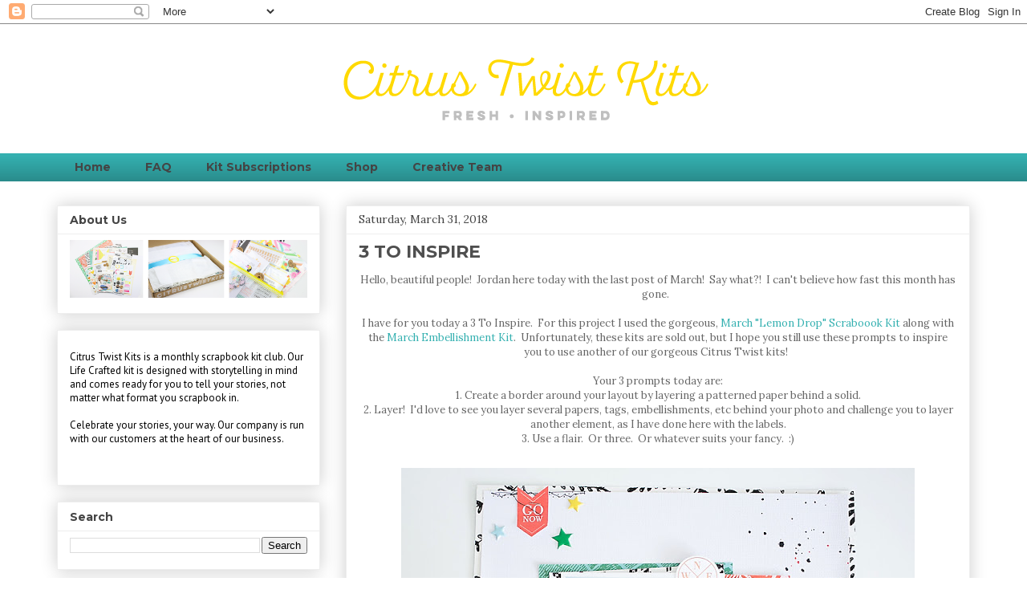

--- FILE ---
content_type: text/html; charset=UTF-8
request_url: https://citrustwistkits.blogspot.com/2018/03/
body_size: 33669
content:
<!DOCTYPE html>
<html class='v2' dir='ltr' lang='en'>
<head>
<link href='https://www.blogger.com/static/v1/widgets/335934321-css_bundle_v2.css' rel='stylesheet' type='text/css'/>
<meta content='width=1100' name='viewport'/>
<meta content='text/html; charset=UTF-8' http-equiv='Content-Type'/>
<meta content='blogger' name='generator'/>
<link href='https://citrustwistkits.blogspot.com/favicon.ico' rel='icon' type='image/x-icon'/>
<link href='http://citrustwistkits.blogspot.com/2018/03/' rel='canonical'/>
<link rel="alternate" type="application/atom+xml" title="Citrus Twist Kits | Blog  - Atom" href="https://citrustwistkits.blogspot.com/feeds/posts/default" />
<link rel="alternate" type="application/rss+xml" title="Citrus Twist Kits | Blog  - RSS" href="https://citrustwistkits.blogspot.com/feeds/posts/default?alt=rss" />
<link rel="service.post" type="application/atom+xml" title="Citrus Twist Kits | Blog  - Atom" href="https://www.blogger.com/feeds/8557641262501460428/posts/default" />
<!--Can't find substitution for tag [blog.ieCssRetrofitLinks]-->
<meta content='http://citrustwistkits.blogspot.com/2018/03/' property='og:url'/>
<meta content='Citrus Twist Kits | Blog ' property='og:title'/>
<meta content='' property='og:description'/>
<title>Citrus Twist Kits | Blog : March 2018</title>
<style type='text/css'>@font-face{font-family:'Lora';font-style:normal;font-weight:400;font-display:swap;src:url(//fonts.gstatic.com/s/lora/v37/0QI6MX1D_JOuGQbT0gvTJPa787weuxJMkq18ndeYxZ2JTg.woff2)format('woff2');unicode-range:U+0460-052F,U+1C80-1C8A,U+20B4,U+2DE0-2DFF,U+A640-A69F,U+FE2E-FE2F;}@font-face{font-family:'Lora';font-style:normal;font-weight:400;font-display:swap;src:url(//fonts.gstatic.com/s/lora/v37/0QI6MX1D_JOuGQbT0gvTJPa787weuxJFkq18ndeYxZ2JTg.woff2)format('woff2');unicode-range:U+0301,U+0400-045F,U+0490-0491,U+04B0-04B1,U+2116;}@font-face{font-family:'Lora';font-style:normal;font-weight:400;font-display:swap;src:url(//fonts.gstatic.com/s/lora/v37/0QI6MX1D_JOuGQbT0gvTJPa787weuxI9kq18ndeYxZ2JTg.woff2)format('woff2');unicode-range:U+0302-0303,U+0305,U+0307-0308,U+0310,U+0312,U+0315,U+031A,U+0326-0327,U+032C,U+032F-0330,U+0332-0333,U+0338,U+033A,U+0346,U+034D,U+0391-03A1,U+03A3-03A9,U+03B1-03C9,U+03D1,U+03D5-03D6,U+03F0-03F1,U+03F4-03F5,U+2016-2017,U+2034-2038,U+203C,U+2040,U+2043,U+2047,U+2050,U+2057,U+205F,U+2070-2071,U+2074-208E,U+2090-209C,U+20D0-20DC,U+20E1,U+20E5-20EF,U+2100-2112,U+2114-2115,U+2117-2121,U+2123-214F,U+2190,U+2192,U+2194-21AE,U+21B0-21E5,U+21F1-21F2,U+21F4-2211,U+2213-2214,U+2216-22FF,U+2308-230B,U+2310,U+2319,U+231C-2321,U+2336-237A,U+237C,U+2395,U+239B-23B7,U+23D0,U+23DC-23E1,U+2474-2475,U+25AF,U+25B3,U+25B7,U+25BD,U+25C1,U+25CA,U+25CC,U+25FB,U+266D-266F,U+27C0-27FF,U+2900-2AFF,U+2B0E-2B11,U+2B30-2B4C,U+2BFE,U+3030,U+FF5B,U+FF5D,U+1D400-1D7FF,U+1EE00-1EEFF;}@font-face{font-family:'Lora';font-style:normal;font-weight:400;font-display:swap;src:url(//fonts.gstatic.com/s/lora/v37/0QI6MX1D_JOuGQbT0gvTJPa787weuxIvkq18ndeYxZ2JTg.woff2)format('woff2');unicode-range:U+0001-000C,U+000E-001F,U+007F-009F,U+20DD-20E0,U+20E2-20E4,U+2150-218F,U+2190,U+2192,U+2194-2199,U+21AF,U+21E6-21F0,U+21F3,U+2218-2219,U+2299,U+22C4-22C6,U+2300-243F,U+2440-244A,U+2460-24FF,U+25A0-27BF,U+2800-28FF,U+2921-2922,U+2981,U+29BF,U+29EB,U+2B00-2BFF,U+4DC0-4DFF,U+FFF9-FFFB,U+10140-1018E,U+10190-1019C,U+101A0,U+101D0-101FD,U+102E0-102FB,U+10E60-10E7E,U+1D2C0-1D2D3,U+1D2E0-1D37F,U+1F000-1F0FF,U+1F100-1F1AD,U+1F1E6-1F1FF,U+1F30D-1F30F,U+1F315,U+1F31C,U+1F31E,U+1F320-1F32C,U+1F336,U+1F378,U+1F37D,U+1F382,U+1F393-1F39F,U+1F3A7-1F3A8,U+1F3AC-1F3AF,U+1F3C2,U+1F3C4-1F3C6,U+1F3CA-1F3CE,U+1F3D4-1F3E0,U+1F3ED,U+1F3F1-1F3F3,U+1F3F5-1F3F7,U+1F408,U+1F415,U+1F41F,U+1F426,U+1F43F,U+1F441-1F442,U+1F444,U+1F446-1F449,U+1F44C-1F44E,U+1F453,U+1F46A,U+1F47D,U+1F4A3,U+1F4B0,U+1F4B3,U+1F4B9,U+1F4BB,U+1F4BF,U+1F4C8-1F4CB,U+1F4D6,U+1F4DA,U+1F4DF,U+1F4E3-1F4E6,U+1F4EA-1F4ED,U+1F4F7,U+1F4F9-1F4FB,U+1F4FD-1F4FE,U+1F503,U+1F507-1F50B,U+1F50D,U+1F512-1F513,U+1F53E-1F54A,U+1F54F-1F5FA,U+1F610,U+1F650-1F67F,U+1F687,U+1F68D,U+1F691,U+1F694,U+1F698,U+1F6AD,U+1F6B2,U+1F6B9-1F6BA,U+1F6BC,U+1F6C6-1F6CF,U+1F6D3-1F6D7,U+1F6E0-1F6EA,U+1F6F0-1F6F3,U+1F6F7-1F6FC,U+1F700-1F7FF,U+1F800-1F80B,U+1F810-1F847,U+1F850-1F859,U+1F860-1F887,U+1F890-1F8AD,U+1F8B0-1F8BB,U+1F8C0-1F8C1,U+1F900-1F90B,U+1F93B,U+1F946,U+1F984,U+1F996,U+1F9E9,U+1FA00-1FA6F,U+1FA70-1FA7C,U+1FA80-1FA89,U+1FA8F-1FAC6,U+1FACE-1FADC,U+1FADF-1FAE9,U+1FAF0-1FAF8,U+1FB00-1FBFF;}@font-face{font-family:'Lora';font-style:normal;font-weight:400;font-display:swap;src:url(//fonts.gstatic.com/s/lora/v37/0QI6MX1D_JOuGQbT0gvTJPa787weuxJOkq18ndeYxZ2JTg.woff2)format('woff2');unicode-range:U+0102-0103,U+0110-0111,U+0128-0129,U+0168-0169,U+01A0-01A1,U+01AF-01B0,U+0300-0301,U+0303-0304,U+0308-0309,U+0323,U+0329,U+1EA0-1EF9,U+20AB;}@font-face{font-family:'Lora';font-style:normal;font-weight:400;font-display:swap;src:url(//fonts.gstatic.com/s/lora/v37/0QI6MX1D_JOuGQbT0gvTJPa787weuxJPkq18ndeYxZ2JTg.woff2)format('woff2');unicode-range:U+0100-02BA,U+02BD-02C5,U+02C7-02CC,U+02CE-02D7,U+02DD-02FF,U+0304,U+0308,U+0329,U+1D00-1DBF,U+1E00-1E9F,U+1EF2-1EFF,U+2020,U+20A0-20AB,U+20AD-20C0,U+2113,U+2C60-2C7F,U+A720-A7FF;}@font-face{font-family:'Lora';font-style:normal;font-weight:400;font-display:swap;src:url(//fonts.gstatic.com/s/lora/v37/0QI6MX1D_JOuGQbT0gvTJPa787weuxJBkq18ndeYxZ0.woff2)format('woff2');unicode-range:U+0000-00FF,U+0131,U+0152-0153,U+02BB-02BC,U+02C6,U+02DA,U+02DC,U+0304,U+0308,U+0329,U+2000-206F,U+20AC,U+2122,U+2191,U+2193,U+2212,U+2215,U+FEFF,U+FFFD;}@font-face{font-family:'Montserrat';font-style:normal;font-weight:400;font-display:swap;src:url(//fonts.gstatic.com/s/montserrat/v31/JTUSjIg1_i6t8kCHKm459WRhyyTh89ZNpQ.woff2)format('woff2');unicode-range:U+0460-052F,U+1C80-1C8A,U+20B4,U+2DE0-2DFF,U+A640-A69F,U+FE2E-FE2F;}@font-face{font-family:'Montserrat';font-style:normal;font-weight:400;font-display:swap;src:url(//fonts.gstatic.com/s/montserrat/v31/JTUSjIg1_i6t8kCHKm459W1hyyTh89ZNpQ.woff2)format('woff2');unicode-range:U+0301,U+0400-045F,U+0490-0491,U+04B0-04B1,U+2116;}@font-face{font-family:'Montserrat';font-style:normal;font-weight:400;font-display:swap;src:url(//fonts.gstatic.com/s/montserrat/v31/JTUSjIg1_i6t8kCHKm459WZhyyTh89ZNpQ.woff2)format('woff2');unicode-range:U+0102-0103,U+0110-0111,U+0128-0129,U+0168-0169,U+01A0-01A1,U+01AF-01B0,U+0300-0301,U+0303-0304,U+0308-0309,U+0323,U+0329,U+1EA0-1EF9,U+20AB;}@font-face{font-family:'Montserrat';font-style:normal;font-weight:400;font-display:swap;src:url(//fonts.gstatic.com/s/montserrat/v31/JTUSjIg1_i6t8kCHKm459WdhyyTh89ZNpQ.woff2)format('woff2');unicode-range:U+0100-02BA,U+02BD-02C5,U+02C7-02CC,U+02CE-02D7,U+02DD-02FF,U+0304,U+0308,U+0329,U+1D00-1DBF,U+1E00-1E9F,U+1EF2-1EFF,U+2020,U+20A0-20AB,U+20AD-20C0,U+2113,U+2C60-2C7F,U+A720-A7FF;}@font-face{font-family:'Montserrat';font-style:normal;font-weight:400;font-display:swap;src:url(//fonts.gstatic.com/s/montserrat/v31/JTUSjIg1_i6t8kCHKm459WlhyyTh89Y.woff2)format('woff2');unicode-range:U+0000-00FF,U+0131,U+0152-0153,U+02BB-02BC,U+02C6,U+02DA,U+02DC,U+0304,U+0308,U+0329,U+2000-206F,U+20AC,U+2122,U+2191,U+2193,U+2212,U+2215,U+FEFF,U+FFFD;}@font-face{font-family:'Montserrat';font-style:normal;font-weight:700;font-display:swap;src:url(//fonts.gstatic.com/s/montserrat/v31/JTUSjIg1_i6t8kCHKm459WRhyyTh89ZNpQ.woff2)format('woff2');unicode-range:U+0460-052F,U+1C80-1C8A,U+20B4,U+2DE0-2DFF,U+A640-A69F,U+FE2E-FE2F;}@font-face{font-family:'Montserrat';font-style:normal;font-weight:700;font-display:swap;src:url(//fonts.gstatic.com/s/montserrat/v31/JTUSjIg1_i6t8kCHKm459W1hyyTh89ZNpQ.woff2)format('woff2');unicode-range:U+0301,U+0400-045F,U+0490-0491,U+04B0-04B1,U+2116;}@font-face{font-family:'Montserrat';font-style:normal;font-weight:700;font-display:swap;src:url(//fonts.gstatic.com/s/montserrat/v31/JTUSjIg1_i6t8kCHKm459WZhyyTh89ZNpQ.woff2)format('woff2');unicode-range:U+0102-0103,U+0110-0111,U+0128-0129,U+0168-0169,U+01A0-01A1,U+01AF-01B0,U+0300-0301,U+0303-0304,U+0308-0309,U+0323,U+0329,U+1EA0-1EF9,U+20AB;}@font-face{font-family:'Montserrat';font-style:normal;font-weight:700;font-display:swap;src:url(//fonts.gstatic.com/s/montserrat/v31/JTUSjIg1_i6t8kCHKm459WdhyyTh89ZNpQ.woff2)format('woff2');unicode-range:U+0100-02BA,U+02BD-02C5,U+02C7-02CC,U+02CE-02D7,U+02DD-02FF,U+0304,U+0308,U+0329,U+1D00-1DBF,U+1E00-1E9F,U+1EF2-1EFF,U+2020,U+20A0-20AB,U+20AD-20C0,U+2113,U+2C60-2C7F,U+A720-A7FF;}@font-face{font-family:'Montserrat';font-style:normal;font-weight:700;font-display:swap;src:url(//fonts.gstatic.com/s/montserrat/v31/JTUSjIg1_i6t8kCHKm459WlhyyTh89Y.woff2)format('woff2');unicode-range:U+0000-00FF,U+0131,U+0152-0153,U+02BB-02BC,U+02C6,U+02DA,U+02DC,U+0304,U+0308,U+0329,U+2000-206F,U+20AC,U+2122,U+2191,U+2193,U+2212,U+2215,U+FEFF,U+FFFD;}@font-face{font-family:'PT Sans';font-style:normal;font-weight:400;font-display:swap;src:url(//fonts.gstatic.com/s/ptsans/v18/jizaRExUiTo99u79D0-ExcOPIDUg-g.woff2)format('woff2');unicode-range:U+0460-052F,U+1C80-1C8A,U+20B4,U+2DE0-2DFF,U+A640-A69F,U+FE2E-FE2F;}@font-face{font-family:'PT Sans';font-style:normal;font-weight:400;font-display:swap;src:url(//fonts.gstatic.com/s/ptsans/v18/jizaRExUiTo99u79D0aExcOPIDUg-g.woff2)format('woff2');unicode-range:U+0301,U+0400-045F,U+0490-0491,U+04B0-04B1,U+2116;}@font-face{font-family:'PT Sans';font-style:normal;font-weight:400;font-display:swap;src:url(//fonts.gstatic.com/s/ptsans/v18/jizaRExUiTo99u79D0yExcOPIDUg-g.woff2)format('woff2');unicode-range:U+0100-02BA,U+02BD-02C5,U+02C7-02CC,U+02CE-02D7,U+02DD-02FF,U+0304,U+0308,U+0329,U+1D00-1DBF,U+1E00-1E9F,U+1EF2-1EFF,U+2020,U+20A0-20AB,U+20AD-20C0,U+2113,U+2C60-2C7F,U+A720-A7FF;}@font-face{font-family:'PT Sans';font-style:normal;font-weight:400;font-display:swap;src:url(//fonts.gstatic.com/s/ptsans/v18/jizaRExUiTo99u79D0KExcOPIDU.woff2)format('woff2');unicode-range:U+0000-00FF,U+0131,U+0152-0153,U+02BB-02BC,U+02C6,U+02DA,U+02DC,U+0304,U+0308,U+0329,U+2000-206F,U+20AC,U+2122,U+2191,U+2193,U+2212,U+2215,U+FEFF,U+FFFD;}</style>
<style id='page-skin-1' type='text/css'><!--
/*
-----------------------------------------------
Blogger Template Style
Name:     Awesome Inc.
Designer: Tina Chen
URL:      tinachen.org
----------------------------------------------- */
/* Content
----------------------------------------------- */
body {
font: normal normal 13px Lora;
color: #666666;
background: #ffffff none repeat scroll top left;
}
html body .content-outer {
min-width: 0;
max-width: 100%;
width: 100%;
}
a:link {
text-decoration: none;
color: #34b0b0;
}
a:visited {
text-decoration: none;
color: #ffe54c;
}
a:hover {
text-decoration: underline;
color: #00b7aa;
}
.body-fauxcolumn-outer .cap-top {
position: absolute;
z-index: 1;
height: 276px;
width: 100%;
background: transparent none repeat-x scroll top left;
_background-image: none;
}
/* Columns
----------------------------------------------- */
.content-inner {
padding: 0;
}
.header-inner .section {
margin: 0 16px;
}
.tabs-inner .section {
margin: 0 16px;
}
.main-inner {
padding-top: 30px;
}
.main-inner .column-center-inner,
.main-inner .column-left-inner,
.main-inner .column-right-inner {
padding: 0 5px;
}
*+html body .main-inner .column-center-inner {
margin-top: -30px;
}
#layout .main-inner .column-center-inner {
margin-top: 0;
}
/* Header
----------------------------------------------- */
.header-outer {
margin: 0 0 0 0;
background: transparent none repeat scroll 0 0;
}
.Header h1 {
font: normal bold 40px Montserrat;
color: #444444;
text-shadow: 0 0 -1px #000000;
}
.Header h1 a {
color: #444444;
}
.Header .description {
font: normal normal 14px Montserrat;
color: #444444;
}
.header-inner .Header .titlewrapper,
.header-inner .Header .descriptionwrapper {
padding-left: 0;
padding-right: 0;
margin-bottom: 0;
}
.header-inner .Header .titlewrapper {
padding-top: 22px;
}
/* Tabs
----------------------------------------------- */
.tabs-outer {
overflow: hidden;
position: relative;
background: #34b0b0 url(https://resources.blogblog.com/blogblog/data/1kt/awesomeinc/tabs_gradient_light.png) repeat scroll 0 0;
}
#layout .tabs-outer {
overflow: visible;
}
.tabs-cap-top, .tabs-cap-bottom {
position: absolute;
width: 100%;
border-top: 1px solid rgba(0, 0, 0, 0);
}
.tabs-cap-bottom {
bottom: 0;
}
.tabs-inner .widget li a {
display: inline-block;
margin: 0;
padding: .6em 1.5em;
font: normal bold 14px Montserrat;
color: #444444;
border-top: 1px solid rgba(0, 0, 0, 0);
border-bottom: 1px solid rgba(0, 0, 0, 0);
border-left: 1px solid rgba(0, 0, 0, 0);
height: 16px;
line-height: 16px;
}
.tabs-inner .widget li:last-child a {
border-right: 1px solid rgba(0, 0, 0, 0);
}
.tabs-inner .widget li.selected a, .tabs-inner .widget li a:hover {
background: #00b7aa url(https://resources.blogblog.com/blogblog/data/1kt/awesomeinc/tabs_gradient_light.png) repeat-x scroll 0 -100px;
color: #ffffff;
}
/* Headings
----------------------------------------------- */
h2 {
font: normal bold 14px Montserrat;
color: #444444;
}
/* Widgets
----------------------------------------------- */
.main-inner .section {
margin: 0 27px;
padding: 0;
}
.main-inner .column-left-outer,
.main-inner .column-right-outer {
margin-top: 0;
}
#layout .main-inner .column-left-outer,
#layout .main-inner .column-right-outer {
margin-top: 0;
}
.main-inner .column-left-inner,
.main-inner .column-right-inner {
background: transparent none repeat 0 0;
-moz-box-shadow: 0 0 0 rgba(0, 0, 0, .2);
-webkit-box-shadow: 0 0 0 rgba(0, 0, 0, .2);
-goog-ms-box-shadow: 0 0 0 rgba(0, 0, 0, .2);
box-shadow: 0 0 0 rgba(0, 0, 0, .2);
-moz-border-radius: 0;
-webkit-border-radius: 0;
-goog-ms-border-radius: 0;
border-radius: 0;
}
#layout .main-inner .column-left-inner,
#layout .main-inner .column-right-inner {
margin-top: 0;
}
.sidebar .widget {
font: normal normal 13px PT Sans;
color: #444444;
}
.sidebar .widget a:link {
color: #34b0b0;
}
.sidebar .widget a:visited {
color: #ffe54c;
}
.sidebar .widget a:hover {
color: #00b7aa;
}
.sidebar .widget h2 {
text-shadow: 0 0 -1px #000000;
}
.main-inner .widget {
background-color: #ffffff;
border: 1px solid #eeeeee;
padding: 0 15px 15px;
margin: 20px -16px;
-moz-box-shadow: 0 0 20px rgba(0, 0, 0, .2);
-webkit-box-shadow: 0 0 20px rgba(0, 0, 0, .2);
-goog-ms-box-shadow: 0 0 20px rgba(0, 0, 0, .2);
box-shadow: 0 0 20px rgba(0, 0, 0, .2);
-moz-border-radius: 0;
-webkit-border-radius: 0;
-goog-ms-border-radius: 0;
border-radius: 0;
}
.main-inner .widget h2 {
margin: 0 -15px;
padding: .6em 15px .5em;
border-bottom: 1px solid transparent;
}
.footer-inner .widget h2 {
padding: 0 0 .4em;
border-bottom: 1px solid transparent;
}
.main-inner .widget h2 + div, .footer-inner .widget h2 + div {
border-top: 1px solid #eeeeee;
padding-top: 8px;
}
.main-inner .widget .widget-content {
margin: 0 -15px;
padding: 7px 15px 0;
}
.main-inner .widget ul, .main-inner .widget #ArchiveList ul.flat {
margin: -8px -15px 0;
padding: 0;
list-style: none;
}
.main-inner .widget #ArchiveList {
margin: -8px 0 0;
}
.main-inner .widget ul li, .main-inner .widget #ArchiveList ul.flat li {
padding: .5em 15px;
text-indent: 0;
color: #666666;
border-top: 1px solid #eeeeee;
border-bottom: 1px solid transparent;
}
.main-inner .widget #ArchiveList ul li {
padding-top: .25em;
padding-bottom: .25em;
}
.main-inner .widget ul li:first-child, .main-inner .widget #ArchiveList ul.flat li:first-child {
border-top: none;
}
.main-inner .widget ul li:last-child, .main-inner .widget #ArchiveList ul.flat li:last-child {
border-bottom: none;
}
.post-body {
position: relative;
}
.main-inner .widget .post-body ul {
padding: 0 2.5em;
margin: .5em 0;
list-style: disc;
}
.main-inner .widget .post-body ul li {
padding: 0.25em 0;
margin-bottom: .25em;
color: #666666;
border: none;
}
.footer-inner .widget ul {
padding: 0;
list-style: none;
}
.widget .zippy {
color: #666666;
}
/* Posts
----------------------------------------------- */
body .main-inner .Blog {
padding: 0;
margin-bottom: 1em;
background-color: transparent;
border: none;
-moz-box-shadow: 0 0 0 rgba(0, 0, 0, 0);
-webkit-box-shadow: 0 0 0 rgba(0, 0, 0, 0);
-goog-ms-box-shadow: 0 0 0 rgba(0, 0, 0, 0);
box-shadow: 0 0 0 rgba(0, 0, 0, 0);
}
.main-inner .section:last-child .Blog:last-child {
padding: 0;
margin-bottom: 1em;
}
.main-inner .widget h2.date-header {
margin: 0 -15px 1px;
padding: 0 0 0 0;
font: normal normal 14px Lora;
color: #444444;
background: transparent none no-repeat scroll top left;
border-top: 0 solid #eeeeee;
border-bottom: 1px solid transparent;
-moz-border-radius-topleft: 0;
-moz-border-radius-topright: 0;
-webkit-border-top-left-radius: 0;
-webkit-border-top-right-radius: 0;
border-top-left-radius: 0;
border-top-right-radius: 0;
position: static;
bottom: 100%;
right: 15px;
text-shadow: 0 0 -1px #000000;
}
.main-inner .widget h2.date-header span {
font: normal normal 14px Lora;
display: block;
padding: .5em 15px;
border-left: 0 solid #eeeeee;
border-right: 0 solid #eeeeee;
}
.date-outer {
position: relative;
margin: 30px 0 20px;
padding: 0 15px;
background-color: #ffffff;
border: 1px solid #eeeeee;
-moz-box-shadow: 0 0 20px rgba(0, 0, 0, .2);
-webkit-box-shadow: 0 0 20px rgba(0, 0, 0, .2);
-goog-ms-box-shadow: 0 0 20px rgba(0, 0, 0, .2);
box-shadow: 0 0 20px rgba(0, 0, 0, .2);
-moz-border-radius: 0;
-webkit-border-radius: 0;
-goog-ms-border-radius: 0;
border-radius: 0;
}
.date-outer:first-child {
margin-top: 0;
}
.date-outer:last-child {
margin-bottom: 20px;
-moz-border-radius-bottomleft: 0;
-moz-border-radius-bottomright: 0;
-webkit-border-bottom-left-radius: 0;
-webkit-border-bottom-right-radius: 0;
-goog-ms-border-bottom-left-radius: 0;
-goog-ms-border-bottom-right-radius: 0;
border-bottom-left-radius: 0;
border-bottom-right-radius: 0;
}
.date-posts {
margin: 0 -15px;
padding: 0 15px;
clear: both;
}
.post-outer, .inline-ad {
border-top: 1px solid #eeeeee;
margin: 0 -15px;
padding: 15px 15px;
}
.post-outer {
padding-bottom: 10px;
}
.post-outer:first-child {
padding-top: 0;
border-top: none;
}
.post-outer:last-child, .inline-ad:last-child {
border-bottom: none;
}
.post-body {
position: relative;
}
.post-body img {
padding: 8px;
background: transparent;
border: 1px solid transparent;
-moz-box-shadow: 0 0 0 rgba(0, 0, 0, .2);
-webkit-box-shadow: 0 0 0 rgba(0, 0, 0, .2);
box-shadow: 0 0 0 rgba(0, 0, 0, .2);
-moz-border-radius: 0;
-webkit-border-radius: 0;
border-radius: 0;
}
h3.post-title, h4 {
font: normal bold 22px Montserrat;
color: #4f4f4f;
}
h3.post-title a {
font: normal bold 22px Montserrat;
color: #4f4f4f;
}
h3.post-title a:hover {
color: #00b7aa;
text-decoration: underline;
}
.post-header {
margin: 0 0 1em;
}
.post-body {
line-height: 1.4;
}
.post-outer h2 {
color: #666666;
}
.post-footer {
margin: 1.5em 0 0;
}
#blog-pager {
padding: 15px;
font-size: 120%;
background-color: #ffffff;
border: 1px solid #eeeeee;
-moz-box-shadow: 0 0 20px rgba(0, 0, 0, .2);
-webkit-box-shadow: 0 0 20px rgba(0, 0, 0, .2);
-goog-ms-box-shadow: 0 0 20px rgba(0, 0, 0, .2);
box-shadow: 0 0 20px rgba(0, 0, 0, .2);
-moz-border-radius: 0;
-webkit-border-radius: 0;
-goog-ms-border-radius: 0;
border-radius: 0;
-moz-border-radius-topleft: 0;
-moz-border-radius-topright: 0;
-webkit-border-top-left-radius: 0;
-webkit-border-top-right-radius: 0;
-goog-ms-border-top-left-radius: 0;
-goog-ms-border-top-right-radius: 0;
border-top-left-radius: 0;
border-top-right-radius-topright: 0;
margin-top: 1em;
}
.blog-feeds, .post-feeds {
margin: 1em 0;
text-align: center;
color: #666666;
}
.blog-feeds a, .post-feeds a {
color: #ffd900;
}
.blog-feeds a:visited, .post-feeds a:visited {
color: #ffd900;
}
.blog-feeds a:hover, .post-feeds a:hover {
color: #00b7aa;
}
.post-outer .comments {
margin-top: 2em;
}
/* Comments
----------------------------------------------- */
.comments .comments-content .icon.blog-author {
background-repeat: no-repeat;
background-image: url([data-uri]);
}
.comments .comments-content .loadmore a {
border-top: 1px solid rgba(0, 0, 0, 0);
border-bottom: 1px solid rgba(0, 0, 0, 0);
}
.comments .continue {
border-top: 2px solid rgba(0, 0, 0, 0);
}
/* Footer
----------------------------------------------- */
.footer-outer {
margin: -20px 0 -1px;
padding: 20px 0 0;
color: #eeeeee;
overflow: hidden;
}
.footer-fauxborder-left {
border-top: 1px solid #eeeeee;
background: #ffffff none repeat scroll 0 0;
-moz-box-shadow: 0 0 20px rgba(0, 0, 0, .2);
-webkit-box-shadow: 0 0 20px rgba(0, 0, 0, .2);
-goog-ms-box-shadow: 0 0 20px rgba(0, 0, 0, .2);
box-shadow: 0 0 20px rgba(0, 0, 0, .2);
margin: 0 -20px;
}
/* Mobile
----------------------------------------------- */
body.mobile {
background-size: auto;
}
.mobile .body-fauxcolumn-outer {
background: transparent none repeat scroll top left;
}
*+html body.mobile .main-inner .column-center-inner {
margin-top: 0;
}
.mobile .main-inner .widget {
padding: 0 0 15px;
}
.mobile .main-inner .widget h2 + div,
.mobile .footer-inner .widget h2 + div {
border-top: none;
padding-top: 0;
}
.mobile .footer-inner .widget h2 {
padding: 0.5em 0;
border-bottom: none;
}
.mobile .main-inner .widget .widget-content {
margin: 0;
padding: 7px 0 0;
}
.mobile .main-inner .widget ul,
.mobile .main-inner .widget #ArchiveList ul.flat {
margin: 0 -15px 0;
}
.mobile .main-inner .widget h2.date-header {
right: 0;
}
.mobile .date-header span {
padding: 0.4em 0;
}
.mobile .date-outer:first-child {
margin-bottom: 0;
border: 1px solid #eeeeee;
-moz-border-radius-topleft: 0;
-moz-border-radius-topright: 0;
-webkit-border-top-left-radius: 0;
-webkit-border-top-right-radius: 0;
-goog-ms-border-top-left-radius: 0;
-goog-ms-border-top-right-radius: 0;
border-top-left-radius: 0;
border-top-right-radius: 0;
}
.mobile .date-outer {
border-color: #eeeeee;
border-width: 0 1px 1px;
}
.mobile .date-outer:last-child {
margin-bottom: 0;
}
.mobile .main-inner {
padding: 0;
}
.mobile .header-inner .section {
margin: 0;
}
.mobile .post-outer, .mobile .inline-ad {
padding: 5px 0;
}
.mobile .tabs-inner .section {
margin: 0 10px;
}
.mobile .main-inner .widget h2 {
margin: 0;
padding: 0;
}
.mobile .main-inner .widget h2.date-header span {
padding: 0;
}
.mobile .main-inner .widget .widget-content {
margin: 0;
padding: 7px 0 0;
}
.mobile #blog-pager {
border: 1px solid transparent;
background: #ffffff none repeat scroll 0 0;
}
.mobile .main-inner .column-left-inner,
.mobile .main-inner .column-right-inner {
background: transparent none repeat 0 0;
-moz-box-shadow: none;
-webkit-box-shadow: none;
-goog-ms-box-shadow: none;
box-shadow: none;
}
.mobile .date-posts {
margin: 0;
padding: 0;
}
.mobile .footer-fauxborder-left {
margin: 0;
border-top: inherit;
}
.mobile .main-inner .section:last-child .Blog:last-child {
margin-bottom: 0;
}
.mobile-index-contents {
color: #666666;
}
.mobile .mobile-link-button {
background: #34b0b0 url(https://resources.blogblog.com/blogblog/data/1kt/awesomeinc/tabs_gradient_light.png) repeat scroll 0 0;
}
.mobile-link-button a:link, .mobile-link-button a:visited {
color: #ffffff;
}
.mobile .tabs-inner .PageList .widget-content {
background: transparent;
border-top: 1px solid;
border-color: rgba(0, 0, 0, 0);
color: #444444;
}
.mobile .tabs-inner .PageList .widget-content .pagelist-arrow {
border-left: 1px solid rgba(0, 0, 0, 0);
}
h3.post-title {text-transform:uppercase;}
--></style>
<style id='template-skin-1' type='text/css'><!--
body {
min-width: 1170px;
}
.content-outer, .content-fauxcolumn-outer, .region-inner {
min-width: 1170px;
max-width: 1170px;
_width: 1170px;
}
.main-inner .columns {
padding-left: 360px;
padding-right: 0px;
}
.main-inner .fauxcolumn-center-outer {
left: 360px;
right: 0px;
/* IE6 does not respect left and right together */
_width: expression(this.parentNode.offsetWidth -
parseInt("360px") -
parseInt("0px") + 'px');
}
.main-inner .fauxcolumn-left-outer {
width: 360px;
}
.main-inner .fauxcolumn-right-outer {
width: 0px;
}
.main-inner .column-left-outer {
width: 360px;
right: 100%;
margin-left: -360px;
}
.main-inner .column-right-outer {
width: 0px;
margin-right: -0px;
}
#layout {
min-width: 0;
}
#layout .content-outer {
min-width: 0;
width: 800px;
}
#layout .region-inner {
min-width: 0;
width: auto;
}
body#layout div.add_widget {
padding: 8px;
}
body#layout div.add_widget a {
margin-left: 32px;
}
--></style>
<link href='https://www.blogger.com/dyn-css/authorization.css?targetBlogID=8557641262501460428&amp;zx=3df3f29e-c63c-4da6-96e0-ab0b94a85cc2' media='none' onload='if(media!=&#39;all&#39;)media=&#39;all&#39;' rel='stylesheet'/><noscript><link href='https://www.blogger.com/dyn-css/authorization.css?targetBlogID=8557641262501460428&amp;zx=3df3f29e-c63c-4da6-96e0-ab0b94a85cc2' rel='stylesheet'/></noscript>
<meta name='google-adsense-platform-account' content='ca-host-pub-1556223355139109'/>
<meta name='google-adsense-platform-domain' content='blogspot.com'/>

</head>
<body class='loading variant-light'>
<div class='navbar section' id='navbar' name='Navbar'><div class='widget Navbar' data-version='1' id='Navbar1'><script type="text/javascript">
    function setAttributeOnload(object, attribute, val) {
      if(window.addEventListener) {
        window.addEventListener('load',
          function(){ object[attribute] = val; }, false);
      } else {
        window.attachEvent('onload', function(){ object[attribute] = val; });
      }
    }
  </script>
<div id="navbar-iframe-container"></div>
<script type="text/javascript" src="https://apis.google.com/js/platform.js"></script>
<script type="text/javascript">
      gapi.load("gapi.iframes:gapi.iframes.style.bubble", function() {
        if (gapi.iframes && gapi.iframes.getContext) {
          gapi.iframes.getContext().openChild({
              url: 'https://www.blogger.com/navbar/8557641262501460428?origin\x3dhttps://citrustwistkits.blogspot.com',
              where: document.getElementById("navbar-iframe-container"),
              id: "navbar-iframe"
          });
        }
      });
    </script><script type="text/javascript">
(function() {
var script = document.createElement('script');
script.type = 'text/javascript';
script.src = '//pagead2.googlesyndication.com/pagead/js/google_top_exp.js';
var head = document.getElementsByTagName('head')[0];
if (head) {
head.appendChild(script);
}})();
</script>
</div></div>
<div class='body-fauxcolumns'>
<div class='fauxcolumn-outer body-fauxcolumn-outer'>
<div class='cap-top'>
<div class='cap-left'></div>
<div class='cap-right'></div>
</div>
<div class='fauxborder-left'>
<div class='fauxborder-right'></div>
<div class='fauxcolumn-inner'>
</div>
</div>
<div class='cap-bottom'>
<div class='cap-left'></div>
<div class='cap-right'></div>
</div>
</div>
</div>
<div class='content'>
<div class='content-fauxcolumns'>
<div class='fauxcolumn-outer content-fauxcolumn-outer'>
<div class='cap-top'>
<div class='cap-left'></div>
<div class='cap-right'></div>
</div>
<div class='fauxborder-left'>
<div class='fauxborder-right'></div>
<div class='fauxcolumn-inner'>
</div>
</div>
<div class='cap-bottom'>
<div class='cap-left'></div>
<div class='cap-right'></div>
</div>
</div>
</div>
<div class='content-outer'>
<div class='content-cap-top cap-top'>
<div class='cap-left'></div>
<div class='cap-right'></div>
</div>
<div class='fauxborder-left content-fauxborder-left'>
<div class='fauxborder-right content-fauxborder-right'></div>
<div class='content-inner'>
<header>
<div class='header-outer'>
<div class='header-cap-top cap-top'>
<div class='cap-left'></div>
<div class='cap-right'></div>
</div>
<div class='fauxborder-left header-fauxborder-left'>
<div class='fauxborder-right header-fauxborder-right'></div>
<div class='region-inner header-inner'>
<div class='header section' id='header' name='Header'><div class='widget Header' data-version='1' id='Header1'>
<div id='header-inner'>
<a href='https://citrustwistkits.blogspot.com/' style='display: block'>
<img alt='Citrus Twist Kits | Blog ' height='161px; ' id='Header1_headerimg' src='https://blogger.googleusercontent.com/img/b/R29vZ2xl/AVvXsEhWgEqD_Qfi8L4BKGecSQZ8lQ-ifc4JUpXJghxPwBp8VEiZp7bcax4Jw_ETo49Grmvo0FKHgj5txlQ2ZeiYL7LUUPbIoy1c7OgN_ITaf6zIuaWj8Q0RbJP7LHqPYLylbBLsBOEJs6GuTyjy/s1600/CTK_Blog.png' style='display: block' width='1170px; '/>
</a>
</div>
</div></div>
</div>
</div>
<div class='header-cap-bottom cap-bottom'>
<div class='cap-left'></div>
<div class='cap-right'></div>
</div>
</div>
</header>
<div class='tabs-outer'>
<div class='tabs-cap-top cap-top'>
<div class='cap-left'></div>
<div class='cap-right'></div>
</div>
<div class='fauxborder-left tabs-fauxborder-left'>
<div class='fauxborder-right tabs-fauxborder-right'></div>
<div class='region-inner tabs-inner'>
<div class='tabs section' id='crosscol' name='Cross-Column'><div class='widget PageList' data-version='1' id='PageList1'>
<h2>Pages</h2>
<div class='widget-content'>
<ul>
<li>
<a href='https://citrustwistkits.blogspot.com/'>Home</a>
</li>
<li>
<a href='https://citrustwistkits.com/pages/faqs'>FAQ</a>
</li>
<li>
<a href='https://citrustwistkits.com/collections/current-kit-subscriptions'>Kit Subscriptions</a>
</li>
<li>
<a href='https://citrustwistkits.com/collections'>Shop</a>
</li>
<li>
<a href='https://citrustwistkits.com/pages/creative-team-2020'>Creative Team</a>
</li>
</ul>
<div class='clear'></div>
</div>
</div></div>
<div class='tabs no-items section' id='crosscol-overflow' name='Cross-Column 2'></div>
</div>
</div>
<div class='tabs-cap-bottom cap-bottom'>
<div class='cap-left'></div>
<div class='cap-right'></div>
</div>
</div>
<div class='main-outer'>
<div class='main-cap-top cap-top'>
<div class='cap-left'></div>
<div class='cap-right'></div>
</div>
<div class='fauxborder-left main-fauxborder-left'>
<div class='fauxborder-right main-fauxborder-right'></div>
<div class='region-inner main-inner'>
<div class='columns fauxcolumns'>
<div class='fauxcolumn-outer fauxcolumn-center-outer'>
<div class='cap-top'>
<div class='cap-left'></div>
<div class='cap-right'></div>
</div>
<div class='fauxborder-left'>
<div class='fauxborder-right'></div>
<div class='fauxcolumn-inner'>
</div>
</div>
<div class='cap-bottom'>
<div class='cap-left'></div>
<div class='cap-right'></div>
</div>
</div>
<div class='fauxcolumn-outer fauxcolumn-left-outer'>
<div class='cap-top'>
<div class='cap-left'></div>
<div class='cap-right'></div>
</div>
<div class='fauxborder-left'>
<div class='fauxborder-right'></div>
<div class='fauxcolumn-inner'>
</div>
</div>
<div class='cap-bottom'>
<div class='cap-left'></div>
<div class='cap-right'></div>
</div>
</div>
<div class='fauxcolumn-outer fauxcolumn-right-outer'>
<div class='cap-top'>
<div class='cap-left'></div>
<div class='cap-right'></div>
</div>
<div class='fauxborder-left'>
<div class='fauxborder-right'></div>
<div class='fauxcolumn-inner'>
</div>
</div>
<div class='cap-bottom'>
<div class='cap-left'></div>
<div class='cap-right'></div>
</div>
</div>
<!-- corrects IE6 width calculation -->
<div class='columns-inner'>
<div class='column-center-outer'>
<div class='column-center-inner'>
<div class='main section' id='main' name='Main'><div class='widget Blog' data-version='1' id='Blog1'>
<div class='blog-posts hfeed'>

          <div class="date-outer">
        
<h2 class='date-header'><span>Saturday, March 31, 2018</span></h2>

          <div class="date-posts">
        
<div class='post-outer'>
<div class='post hentry uncustomized-post-template' itemprop='blogPost' itemscope='itemscope' itemtype='http://schema.org/BlogPosting'>
<meta content='https://blogger.googleusercontent.com/img/b/R29vZ2xl/AVvXsEgFqKCKefBlGwpr-Tf_FDIVjIf8c3KHqL5im3arNZEz9A05cZkx2ccjnvSYY_CZrMxzbOI0jbR_CgsbuFIDSj_OuEddyVQJRg7qwdjREtsn6nMRES_Lij8pp3zQGcKRb_wWG2SK4x6D4T8/s640/DSC_5498+copy.jpg' itemprop='image_url'/>
<meta content='8557641262501460428' itemprop='blogId'/>
<meta content='2470133242923770909' itemprop='postId'/>
<a name='2470133242923770909'></a>
<h3 class='post-title entry-title' itemprop='name'>
<a href='https://citrustwistkits.blogspot.com/2018/03/3-to-inspire.html'>3 To Inspire </a>
</h3>
<div class='post-header'>
<div class='post-header-line-1'></div>
</div>
<div class='post-body entry-content' id='post-body-2470133242923770909' itemprop='description articleBody'>
<div class="separator" style="clear: both; text-align: center;">
Hello, beautiful people!&nbsp; Jordan here today with the last post of March!&nbsp; Say what?!&nbsp; I can't believe how fast this month has gone.&nbsp;&nbsp;</div>
<div class="separator" style="clear: both; text-align: center;">
<br /></div>
<div class="separator" style="clear: both; text-align: center;">
I have for you today a 3 To Inspire.&nbsp; For this project I used the gorgeous, <a href="https://citrustwistkits.com/collections/scrapbooking-kits/products/march-2018-lemon-scrapbook-kit" target="_blank">March "Lemon Drop" Scraboook Kit</a> along with the <a href="https://citrustwistkits.com/collections/embellishment-kits/products/march-2018-embellishment-kit" target="_blank">March Embellishment Kit</a>.&nbsp; Unfortunately, these kits are sold out, but I hope you still use these prompts to inspire you to use another of our gorgeous Citrus Twist kits!&nbsp;&nbsp;</div>
<div class="separator" style="clear: both; text-align: center;">
<br /></div>
<div class="separator" style="clear: both; text-align: center;">
Your 3 prompts today are:</div>
<div class="separator" style="clear: both; text-align: center;">
1. Create a border around your layout by layering a patterned paper behind a solid.</div>
<div class="separator" style="clear: both; text-align: center;">
2. Layer!&nbsp; I'd love to see you layer several papers, tags, embellishments, etc behind your photo and challenge you to layer another element, as I have done here with the labels.</div>
<div class="separator" style="clear: both; text-align: center;">
3. Use a flair.&nbsp; Or three.&nbsp; Or whatever suits your fancy.&nbsp; :)</div>
<div class="separator" style="clear: both; text-align: center;">
<br /></div>
<div class="separator" style="clear: both; text-align: center;">
<a href="https://blogger.googleusercontent.com/img/b/R29vZ2xl/AVvXsEgFqKCKefBlGwpr-Tf_FDIVjIf8c3KHqL5im3arNZEz9A05cZkx2ccjnvSYY_CZrMxzbOI0jbR_CgsbuFIDSj_OuEddyVQJRg7qwdjREtsn6nMRES_Lij8pp3zQGcKRb_wWG2SK4x6D4T8/s1600/DSC_5498+copy.jpg" imageanchor="1" style="margin-left: 1em; margin-right: 1em;"><img border="0" data-original-height="800" data-original-width="800" height="640" src="https://blogger.googleusercontent.com/img/b/R29vZ2xl/AVvXsEgFqKCKefBlGwpr-Tf_FDIVjIf8c3KHqL5im3arNZEz9A05cZkx2ccjnvSYY_CZrMxzbOI0jbR_CgsbuFIDSj_OuEddyVQJRg7qwdjREtsn6nMRES_Lij8pp3zQGcKRb_wWG2SK4x6D4T8/s640/DSC_5498+copy.jpg" width="640" /></a></div>
<br />
I really loved the clean-ness of layering a black and white pattern behind the stark white cardstock.&nbsp; This kit is so very colorful and I felt the colors really popped against the classic black and white.<br />
<div class="separator" style="clear: both; text-align: center;">
<a href="https://blogger.googleusercontent.com/img/b/R29vZ2xl/AVvXsEghC500CdY3KHq0qcD5kaiiV8wgl_JLGSgxHiR_6KoAGa5Hy_pqgHMKNthrFlt56ZZWoyKKYOPsKR5vrmZcXGnK2sBYZA73lGH1ZWaSmUZdbSL1fJ0tSY5RcPe-3nTeADN_Y1OOVpcnG1w/s1600/DSC_5501+copy.jpg" imageanchor="1" style="margin-left: 1em; margin-right: 1em;"><img border="0" data-original-height="800" data-original-width="800" height="640" src="https://blogger.googleusercontent.com/img/b/R29vZ2xl/AVvXsEghC500CdY3KHq0qcD5kaiiV8wgl_JLGSgxHiR_6KoAGa5Hy_pqgHMKNthrFlt56ZZWoyKKYOPsKR5vrmZcXGnK2sBYZA73lGH1ZWaSmUZdbSL1fJ0tSY5RcPe-3nTeADN_Y1OOVpcnG1w/s640/DSC_5501+copy.jpg" width="640" /></a></div>
<br />
Behind my photo I layered 3 papers and two of the tags from the ephemera pack.&nbsp; Layering adds such visual interest and depth to a page and really draws the eye to your photo.<br />
<div class="separator" style="clear: both; text-align: center;">
<a href="https://blogger.googleusercontent.com/img/b/R29vZ2xl/AVvXsEgvs9ePYip_y2pZcGlOncLXadXD46ntQydZtM8I2TITRNuZRVlDmvKLtTlOnaCR8WyaktC3yZRgtJnUZRzwY2hUiZauoAsI8wYbMB37Yk_nAJPgZLhfhUNqIEzlq7qLM4xc9_NJ3PcT0xY/s1600/DSC_5502+copy.jpg" imageanchor="1" style="margin-left: 1em; margin-right: 1em;"><img border="0" data-original-height="800" data-original-width="800" height="640" src="https://blogger.googleusercontent.com/img/b/R29vZ2xl/AVvXsEgvs9ePYip_y2pZcGlOncLXadXD46ntQydZtM8I2TITRNuZRVlDmvKLtTlOnaCR8WyaktC3yZRgtJnUZRzwY2hUiZauoAsI8wYbMB37Yk_nAJPgZLhfhUNqIEzlq7qLM4xc9_NJ3PcT0xY/s640/DSC_5502+copy.jpg" width="640" /></a></div>
<br />
Here I continued layering by stacking two of the labels from the cut apart sheet.&nbsp; One on which I wrote the location and the other on which I stamped the date.&nbsp; That wild&nbsp;+ free banner was a favorite of mine from the sticker pack, so I had to "hang" it somewheret!<br />
<div class="separator" style="clear: both; text-align: center;">
<a href="https://blogger.googleusercontent.com/img/b/R29vZ2xl/AVvXsEhBZv8KIjxn8wY9vAR4cn0BYcaqW48PC5LWAuv2rd3j3xJdnPOjcTcyRyKDgqpvOVGFNUELstAK0dRmva-LAzljeHOjYq_4DOLFo9gEzXEh7PPqMPJolWGvZYTAUQ4IM822KaqFPOdTjdo/s1600/DSC_5503+copy.jpg" imageanchor="1" style="margin-left: 1em; margin-right: 1em;"><img border="0" data-original-height="800" data-original-width="800" height="640" src="https://blogger.googleusercontent.com/img/b/R29vZ2xl/AVvXsEhBZv8KIjxn8wY9vAR4cn0BYcaqW48PC5LWAuv2rd3j3xJdnPOjcTcyRyKDgqpvOVGFNUELstAK0dRmva-LAzljeHOjYq_4DOLFo9gEzXEh7PPqMPJolWGvZYTAUQ4IM822KaqFPOdTjdo/s640/DSC_5503+copy.jpg" width="640" /></a></div>
<br />
The flair pack this month was such a treasure!&nbsp; I can see myself using every single one of them on future layouts.&nbsp; Flair is something I tend to hoard, so if you're like me, tear open that package and use them!!&nbsp; They add great dimension to a page!<br />
<div class="separator" style="clear: both; text-align: center;">
<a href="https://blogger.googleusercontent.com/img/b/R29vZ2xl/AVvXsEjtQAtfAoL_dbbmGtVeWQnBXf6_i4X8V_sIH-q2MlqXbRUnixfTg1g3nbu328niixYP3HN5H0VrMZdwAxghefwErjEF0Iuh8icRhofu0_aLnz-THns8POH-z-QEVlbfjBvbC5hJmImdx1w/s1600/DSC_5504+copy.jpg" imageanchor="1" style="margin-left: 1em; margin-right: 1em;"><img border="0" data-original-height="800" data-original-width="800" height="640" src="https://blogger.googleusercontent.com/img/b/R29vZ2xl/AVvXsEjtQAtfAoL_dbbmGtVeWQnBXf6_i4X8V_sIH-q2MlqXbRUnixfTg1g3nbu328niixYP3HN5H0VrMZdwAxghefwErjEF0Iuh8icRhofu0_aLnz-THns8POH-z-QEVlbfjBvbC5hJmImdx1w/s640/DSC_5504+copy.jpg" width="640" /></a></div>
<br />
I love that Citrus Twist includes a stamp set in their subscriptions.&nbsp; The smaller stamps are perfect for filling in little corner clusters.&nbsp;<br />
<div class="separator" style="clear: both; text-align: center;">
<a href="https://blogger.googleusercontent.com/img/b/R29vZ2xl/AVvXsEgLMyrjHqWVfe6WvTLNoTnTZqlszI4ixrSFUFmuDFcyOBmb0AZ7qeA_Rhhyphenhyphen4RtptsRdjCu8E5bCH6fipo-N1VBuT4MnsX-5uBydr-H3NsytQ8hlD1siz6c0pIZxsUVpXv1xz2SBmQfAtSc/s1600/DSC_5506+copy.jpg" imageanchor="1" style="margin-left: 1em; margin-right: 1em;"><img border="0" data-original-height="800" data-original-width="800" height="640" src="https://blogger.googleusercontent.com/img/b/R29vZ2xl/AVvXsEgLMyrjHqWVfe6WvTLNoTnTZqlszI4ixrSFUFmuDFcyOBmb0AZ7qeA_Rhhyphenhyphen4RtptsRdjCu8E5bCH6fipo-N1VBuT4MnsX-5uBydr-H3NsytQ8hlD1siz6c0pIZxsUVpXv1xz2SBmQfAtSc/s640/DSC_5506+copy.jpg" width="640" /></a></div>
&nbsp;That's it.&nbsp; I hope this inspires you to create something beautiful today!&nbsp; If you do, please share it with us on Instagram.&nbsp; Don't forget to hashtag #citrustwistkits.&nbsp; Or pop in and say hi over on <a href="https://www.facebook.com/groups/300452596787687/" target="_blank">Facebook</a>.&nbsp;<br />
<br />
I hope you all have a wonderful and blessed Easter weekend!&nbsp;<br />
<br />
See you in April! :)<br />
<br />
xo, Jordan<br />
<div class="separator" style="clear: both; text-align: center;">
</div>
<br />
<div style='clear: both;'></div>
</div>
<div class='post-footer'>
<div class='post-footer-line post-footer-line-1'>
<span class='post-author vcard'>
Posted by
<span class='fn' itemprop='author' itemscope='itemscope' itemtype='http://schema.org/Person'>
<meta content='https://www.blogger.com/profile/16727027793669306764' itemprop='url'/>
<a class='g-profile' href='https://www.blogger.com/profile/16727027793669306764' rel='author' title='author profile'>
<span itemprop='name'>Unknown</span>
</a>
</span>
</span>
<span class='post-timestamp'>
at
<meta content='http://citrustwistkits.blogspot.com/2018/03/3-to-inspire.html' itemprop='url'/>
<a class='timestamp-link' href='https://citrustwistkits.blogspot.com/2018/03/3-to-inspire.html' rel='bookmark' title='permanent link'><abbr class='published' itemprop='datePublished' title='2018-03-31T04:00:00-07:00'>4:00&#8239;AM</abbr></a>
</span>
<span class='post-comment-link'>
<a class='comment-link' href='https://citrustwistkits.blogspot.com/2018/03/3-to-inspire.html#comment-form' onclick=''>
No comments:
  </a>
</span>
<span class='post-icons'>
<span class='item-control blog-admin pid-1288583088'>
<a href='https://www.blogger.com/post-edit.g?blogID=8557641262501460428&postID=2470133242923770909&from=pencil' title='Edit Post'>
<img alt='' class='icon-action' height='18' src='https://resources.blogblog.com/img/icon18_edit_allbkg.gif' width='18'/>
</a>
</span>
</span>
<div class='post-share-buttons goog-inline-block'>
<a class='goog-inline-block share-button sb-email' href='https://www.blogger.com/share-post.g?blogID=8557641262501460428&postID=2470133242923770909&target=email' target='_blank' title='Email This'><span class='share-button-link-text'>Email This</span></a><a class='goog-inline-block share-button sb-blog' href='https://www.blogger.com/share-post.g?blogID=8557641262501460428&postID=2470133242923770909&target=blog' onclick='window.open(this.href, "_blank", "height=270,width=475"); return false;' target='_blank' title='BlogThis!'><span class='share-button-link-text'>BlogThis!</span></a><a class='goog-inline-block share-button sb-twitter' href='https://www.blogger.com/share-post.g?blogID=8557641262501460428&postID=2470133242923770909&target=twitter' target='_blank' title='Share to X'><span class='share-button-link-text'>Share to X</span></a><a class='goog-inline-block share-button sb-facebook' href='https://www.blogger.com/share-post.g?blogID=8557641262501460428&postID=2470133242923770909&target=facebook' onclick='window.open(this.href, "_blank", "height=430,width=640"); return false;' target='_blank' title='Share to Facebook'><span class='share-button-link-text'>Share to Facebook</span></a><a class='goog-inline-block share-button sb-pinterest' href='https://www.blogger.com/share-post.g?blogID=8557641262501460428&postID=2470133242923770909&target=pinterest' target='_blank' title='Share to Pinterest'><span class='share-button-link-text'>Share to Pinterest</span></a>
</div>
</div>
<div class='post-footer-line post-footer-line-2'>
<span class='post-labels'>
</span>
</div>
<div class='post-footer-line post-footer-line-3'>
<span class='post-location'>
</span>
</div>
</div>
</div>
</div>

          </div></div>
        

          <div class="date-outer">
        
<h2 class='date-header'><span>Friday, March 30, 2018</span></h2>

          <div class="date-posts">
        
<div class='post-outer'>
<div class='post hentry uncustomized-post-template' itemprop='blogPost' itemscope='itemscope' itemtype='http://schema.org/BlogPosting'>
<meta content='https://blogger.googleusercontent.com/img/b/R29vZ2xl/AVvXsEjPRLbe-yHMel02bNEX7Br1Oi80BWiDJr4cBS3TYCbNgfG8uZUYo1bfrMZg1HLI7ZAbBakl8IAEY4XXpUCvlVbcKN_S5C9vYXG5-46YlaXI3_0YD5iy0C4sjJ9qURWHnkKOLB8jzuY1A_0/s400/IMG_0295.jpg' itemprop='image_url'/>
<meta content='8557641262501460428' itemprop='blogId'/>
<meta content='3835420141655143215' itemprop='postId'/>
<a name='3835420141655143215'></a>
<h3 class='post-title entry-title' itemprop='name'>
<a href='https://citrustwistkits.blogspot.com/2018/03/pl-challenge-with-adele.html'>PL Challenge with Adele</a>
</h3>
<div class='post-header'>
<div class='post-header-line-1'></div>
</div>
<div class='post-body entry-content' id='post-body-3835420141655143215' itemprop='description articleBody'>
What's up scrappy peeeeps?!<br />
<br />
I hope you've had a lovely week and are ready for the weekend! Today I have a little photo-centred PL Challenge for you to help spark some extra mojo in your pocket page process.<br />
<br />
<div class="separator" style="clear: both; text-align: center;">
<a href="https://blogger.googleusercontent.com/img/b/R29vZ2xl/AVvXsEjPRLbe-yHMel02bNEX7Br1Oi80BWiDJr4cBS3TYCbNgfG8uZUYo1bfrMZg1HLI7ZAbBakl8IAEY4XXpUCvlVbcKN_S5C9vYXG5-46YlaXI3_0YD5iy0C4sjJ9qURWHnkKOLB8jzuY1A_0/s1600/IMG_0295.jpg" imageanchor="1" style="margin-left: 1em; margin-right: 1em;"><img border="0" data-original-height="899" data-original-width="1600" height="223" src="https://blogger.googleusercontent.com/img/b/R29vZ2xl/AVvXsEjPRLbe-yHMel02bNEX7Br1Oi80BWiDJr4cBS3TYCbNgfG8uZUYo1bfrMZg1HLI7ZAbBakl8IAEY4XXpUCvlVbcKN_S5C9vYXG5-46YlaXI3_0YD5iy0C4sjJ9qURWHnkKOLB8jzuY1A_0/s400/IMG_0295.jpg" width="400" /></a></div>
<br />
My challenge for you is:<br />
<br />
1. Use a collage of photos and embellish the photo 9can be 3"x4" or 4"x6" size)<br />
2. Use some black and white photos<br />
3. Use a screenshot of something (eg. from social media, text messages, google searches etc)<br />
<br />
<div class="separator" style="clear: both; text-align: center;">
<a href="https://blogger.googleusercontent.com/img/b/R29vZ2xl/AVvXsEjLz2wDivPQPCSjX5dkKSFedSoLUE1VOOxA50U0AftIzLWb0zqnAfJPtYV62EQm4NGVr1d3dMFg3ZnxVXMB87dXWqRxT0pQ3ypzC5VvkQ9hXatAmaXqY1S0hoPCzqQvCMtzPTqKvK8I3KE/s1600/IMG_0297.jpg" imageanchor="1" style="margin-left: 1em; margin-right: 1em;"><img border="0" data-original-height="900" data-original-width="1600" height="225" src="https://blogger.googleusercontent.com/img/b/R29vZ2xl/AVvXsEjLz2wDivPQPCSjX5dkKSFedSoLUE1VOOxA50U0AftIzLWb0zqnAfJPtYV62EQm4NGVr1d3dMFg3ZnxVXMB87dXWqRxT0pQ3ypzC5VvkQ9hXatAmaXqY1S0hoPCzqQvCMtzPTqKvK8I3KE/s400/IMG_0297.jpg" width="400" /></a></div>
<div class="separator" style="clear: both; text-align: center;">
<br /></div>
<div class="separator" style="clear: both; text-align: left;">
I love to play with different photo sizes and combinations to create some interest in my pages. I use the Project Life app to create my photo collages. The small embellies included in the PL Kit each month, like puffy shapes, are perfect for adding a little something to your photos.&nbsp;</div>
<div class="separator" style="clear: both; text-align: left;">
<br /></div>
<div class="separator" style="clear: both; text-align: center;">
<a href="https://blogger.googleusercontent.com/img/b/R29vZ2xl/AVvXsEjF-lyM3HBnYHR3mhVYjbtWrQp8CD9YGZpggHYh__cTGp3l61-Fc692pF2nocD9qW0st5Mzo8w837w6UDB16hE-AO_kEcaEhRawjT-Q0b7KNp9j3kyD5eGwe-ogkG9vOF3JEPeG3RHnL5k/s1600/IMG_0298.jpg" imageanchor="1" style="margin-left: 1em; margin-right: 1em;"><img border="0" data-original-height="900" data-original-width="1600" height="225" src="https://blogger.googleusercontent.com/img/b/R29vZ2xl/AVvXsEjF-lyM3HBnYHR3mhVYjbtWrQp8CD9YGZpggHYh__cTGp3l61-Fc692pF2nocD9qW0st5Mzo8w837w6UDB16hE-AO_kEcaEhRawjT-Q0b7KNp9j3kyD5eGwe-ogkG9vOF3JEPeG3RHnL5k/s400/IMG_0298.jpg" width="400" /></a></div>
<div class="separator" style="clear: both; text-align: left;">
<br /></div>
<div class="separator" style="clear: both; text-align: left;">
Adding screenshots to your PL is another way to tell the story of your week/month. I love to include my friend's posts of their adventures overseas, inspiring quotes I find online, or text messages of funny moments between my family and I. I can't wait to see what screenshots you include this month!</div>
<div class="separator" style="clear: both; text-align: left;">
<br /></div>
<div class="separator" style="clear: both; text-align: center;">
<a href="https://blogger.googleusercontent.com/img/b/R29vZ2xl/AVvXsEiCVHIiouVUNsLXKVq79gBOaH1DZqvOkFBOdsx8S9X1IhQyrIhsrW8rWjmZSkNJiKUCdjM9VfFf7srg0YXhETyQquWSPYUnct6nnFhR6Z9gpVAiI7eHSfBuoBsavkxssqOdtyfqgPvtOc4/s1600/IMG_0299.jpg" imageanchor="1" style="margin-left: 1em; margin-right: 1em;"><img border="0" data-original-height="900" data-original-width="1600" height="225" src="https://blogger.googleusercontent.com/img/b/R29vZ2xl/AVvXsEiCVHIiouVUNsLXKVq79gBOaH1DZqvOkFBOdsx8S9X1IhQyrIhsrW8rWjmZSkNJiKUCdjM9VfFf7srg0YXhETyQquWSPYUnct6nnFhR6Z9gpVAiI7eHSfBuoBsavkxssqOdtyfqgPvtOc4/s400/IMG_0299.jpg" width="400" /></a></div>
<div class="separator" style="clear: both; text-align: center;">
<br /></div>
<div class="separator" style="clear: both; text-align: left;">
Collages are a great way to combine photos from the same moment. By doing so, you can tell a little more of the story - like here I captured the different faces Archie pulls when he's ready to play chasey.&nbsp;</div>
<div class="separator" style="clear: both; text-align: left;">
<br /></div>
<div class="separator" style="clear: both; text-align: center;">
<a href="https://blogger.googleusercontent.com/img/b/R29vZ2xl/AVvXsEgrYPnr-LeDpnkL3ls7FHBVDBju0kn8Da6jGcQATxdWu-wn0W5G1Y8sXNPt61jb9K8dR93c1ncJiHFyATTv5WjFxnD0YP_DGQ6snDlYQRoCP3hVsorACGKWhcF7_lu2CcoODmRaVFJN27Y/s1600/IMG_0292.jpg" imageanchor="1" style="margin-left: 1em; margin-right: 1em;"><img border="0" data-original-height="900" data-original-width="1600" height="225" src="https://blogger.googleusercontent.com/img/b/R29vZ2xl/AVvXsEgrYPnr-LeDpnkL3ls7FHBVDBju0kn8Da6jGcQATxdWu-wn0W5G1Y8sXNPt61jb9K8dR93c1ncJiHFyATTv5WjFxnD0YP_DGQ6snDlYQRoCP3hVsorACGKWhcF7_lu2CcoODmRaVFJN27Y/s400/IMG_0292.jpg" width="400" /></a></div>
<div class="separator" style="clear: both; text-align: center;">
<br /></div>
<div class="separator" style="clear: both; text-align: left;">
I have recorded a video for you showing my full process! I hope you enjoy it!</div>
<div class="separator" style="clear: both; text-align: left;">
<br /></div>
<div class="separator" style="clear: both; text-align: left;">
Adele :)</div>
<div class="separator" style="clear: both; text-align: center;">
<br /></div>
<br />
<iframe allow="autoplay; encrypted-media" allowfullscreen="" frameborder="0" height="315" src="https://www.youtube.com/embed/EgfRztVOTjg" width="560"></iframe>
<div style='clear: both;'></div>
</div>
<div class='post-footer'>
<div class='post-footer-line post-footer-line-1'>
<span class='post-author vcard'>
Posted by
<span class='fn' itemprop='author' itemscope='itemscope' itemtype='http://schema.org/Person'>
<meta content='https://www.blogger.com/profile/17349843188489939901' itemprop='url'/>
<a class='g-profile' href='https://www.blogger.com/profile/17349843188489939901' rel='author' title='author profile'>
<span itemprop='name'>Unknown</span>
</a>
</span>
</span>
<span class='post-timestamp'>
at
<meta content='http://citrustwistkits.blogspot.com/2018/03/pl-challenge-with-adele.html' itemprop='url'/>
<a class='timestamp-link' href='https://citrustwistkits.blogspot.com/2018/03/pl-challenge-with-adele.html' rel='bookmark' title='permanent link'><abbr class='published' itemprop='datePublished' title='2018-03-30T04:00:00-07:00'>4:00&#8239;AM</abbr></a>
</span>
<span class='post-comment-link'>
<a class='comment-link' href='https://citrustwistkits.blogspot.com/2018/03/pl-challenge-with-adele.html#comment-form' onclick=''>
No comments:
  </a>
</span>
<span class='post-icons'>
<span class='item-control blog-admin pid-1781562509'>
<a href='https://www.blogger.com/post-edit.g?blogID=8557641262501460428&postID=3835420141655143215&from=pencil' title='Edit Post'>
<img alt='' class='icon-action' height='18' src='https://resources.blogblog.com/img/icon18_edit_allbkg.gif' width='18'/>
</a>
</span>
</span>
<div class='post-share-buttons goog-inline-block'>
<a class='goog-inline-block share-button sb-email' href='https://www.blogger.com/share-post.g?blogID=8557641262501460428&postID=3835420141655143215&target=email' target='_blank' title='Email This'><span class='share-button-link-text'>Email This</span></a><a class='goog-inline-block share-button sb-blog' href='https://www.blogger.com/share-post.g?blogID=8557641262501460428&postID=3835420141655143215&target=blog' onclick='window.open(this.href, "_blank", "height=270,width=475"); return false;' target='_blank' title='BlogThis!'><span class='share-button-link-text'>BlogThis!</span></a><a class='goog-inline-block share-button sb-twitter' href='https://www.blogger.com/share-post.g?blogID=8557641262501460428&postID=3835420141655143215&target=twitter' target='_blank' title='Share to X'><span class='share-button-link-text'>Share to X</span></a><a class='goog-inline-block share-button sb-facebook' href='https://www.blogger.com/share-post.g?blogID=8557641262501460428&postID=3835420141655143215&target=facebook' onclick='window.open(this.href, "_blank", "height=430,width=640"); return false;' target='_blank' title='Share to Facebook'><span class='share-button-link-text'>Share to Facebook</span></a><a class='goog-inline-block share-button sb-pinterest' href='https://www.blogger.com/share-post.g?blogID=8557641262501460428&postID=3835420141655143215&target=pinterest' target='_blank' title='Share to Pinterest'><span class='share-button-link-text'>Share to Pinterest</span></a>
</div>
</div>
<div class='post-footer-line post-footer-line-2'>
<span class='post-labels'>
</span>
</div>
<div class='post-footer-line post-footer-line-3'>
<span class='post-location'>
</span>
</div>
</div>
</div>
</div>

          </div></div>
        

          <div class="date-outer">
        
<h2 class='date-header'><span>Thursday, March 29, 2018</span></h2>

          <div class="date-posts">
        
<div class='post-outer'>
<div class='post hentry uncustomized-post-template' itemprop='blogPost' itemscope='itemscope' itemtype='http://schema.org/BlogPosting'>
<meta content='https://blogger.googleusercontent.com/img/b/R29vZ2xl/AVvXsEjF021-L7JWQDshX5y5_sDgzh8h-3tGJ6oT4wqY7nEGQf3vq_vlMCjLgC3gZjtwfTh0RfJRVOt1VRTMxcFL160lPvRGmZ10xHbK6XX4SGcZA9HEK-hE8qc428-21dzmT4xNUOAHKvABlNk/s640/CTKMarch3-1.jpg' itemprop='image_url'/>
<meta content='8557641262501460428' itemprop='blogId'/>
<meta content='3715387538775220179' itemprop='postId'/>
<a name='3715387538775220179'></a>
<h3 class='post-title entry-title' itemprop='name'>
<a href='https://citrustwistkits.blogspot.com/2018/03/travelers-notebook-with-candace.html'>Traveler's Notebook with Candace</a>
</h3>
<div class='post-header'>
<div class='post-header-line-1'></div>
</div>
<div class='post-body entry-content' id='post-body-3715387538775220179' itemprop='description articleBody'>
<div class="separator" style="clear: both; text-align: center;">
</div>
<div style="text-align: left;">
Hello CTK friends! &nbsp;It is full blown spring and I wanted to create a fun traveler's notebook spread to celebrate. &nbsp;</div>
<div style="text-align: left;">
<br /></div>
<div style="text-align: left;">
I took a fun photo of my little guy going down a big inflatable slide. &nbsp;I loved the look of pure joy on his face. &nbsp;He was SO happy! &nbsp;I wanted the spread to be bright, colorful and reflect the joy in the photo.</div>
<div style="text-align: left;">
<br /></div>
<a href="https://blogger.googleusercontent.com/img/b/R29vZ2xl/AVvXsEjF021-L7JWQDshX5y5_sDgzh8h-3tGJ6oT4wqY7nEGQf3vq_vlMCjLgC3gZjtwfTh0RfJRVOt1VRTMxcFL160lPvRGmZ10xHbK6XX4SGcZA9HEK-hE8qc428-21dzmT4xNUOAHKvABlNk/s1600/CTKMarch3-1.jpg" imageanchor="1" style="clear: left; float: left; margin-bottom: 1em; margin-right: 1em;"><img border="0" height="426" src="https://blogger.googleusercontent.com/img/b/R29vZ2xl/AVvXsEjF021-L7JWQDshX5y5_sDgzh8h-3tGJ6oT4wqY7nEGQf3vq_vlMCjLgC3gZjtwfTh0RfJRVOt1VRTMxcFL160lPvRGmZ10xHbK6XX4SGcZA9HEK-hE8qc428-21dzmT4xNUOAHKvABlNk/s640/CTKMarch3-1.jpg" width="640" /></a><span style="clear: left; color: black; float: left; margin-bottom: 1em; margin-right: 1em; text-align: left;">To start the spread I printed a full page photo on the left side. &nbsp;For the right side I used the sunshine stamp and stamped it out in various colors that coordinated with the puffy stars in the kits.&nbsp;</span><br />
<div class="separator" style="clear: both; text-align: center;">
<a href="https://blogger.googleusercontent.com/img/b/R29vZ2xl/AVvXsEhKbgNiV_IcWoLRbDE5pC9FA0nvAHBI5mRwfqLC14Q_CVfdUAtsZ3qjAVYo7NKq0OdymOFQFwARvRSuLrM4znqDim1uuBJpyXbuWoaEHrP7I2wD9yXwrhiBPILn7EMSrVGIlDsirPwpEkQ/s1600/CTKMarch3-2.jpg" imageanchor="1" style="clear: left; float: left; margin-bottom: 1em; margin-right: 1em;"><img border="0" height="426" src="https://blogger.googleusercontent.com/img/b/R29vZ2xl/AVvXsEhKbgNiV_IcWoLRbDE5pC9FA0nvAHBI5mRwfqLC14Q_CVfdUAtsZ3qjAVYo7NKq0OdymOFQFwARvRSuLrM4znqDim1uuBJpyXbuWoaEHrP7I2wD9yXwrhiBPILn7EMSrVGIlDsirPwpEkQ/s640/CTKMarch3-2.jpg" width="640" /></a></div>
<div style="text-align: left;">
I loved all the sentiments in this month's stamp sets. &nbsp;I used a few sentiments from each of the sets and stamped them under the stamped sun bursts. &nbsp;Finally, for the fun embellishments, I added the coordinating puffy stars. &nbsp;I love how cute it looks!</div>
<br />
<br />
<div class="separator" style="clear: both; text-align: center;">
</div>
<div class="separator" style="clear: both; text-align: center;">
<a href="https://blogger.googleusercontent.com/img/b/R29vZ2xl/AVvXsEiCZtDBin9Pxa6j7FEI0v2-gtcojlT7h9NimfZK9rby7x8emQAOMAoIPBOCNArkXI59fSBsTJVXuSQKEj26Zrqmi42AksLK8hmjSF_UZtlHsFCc5GNOjD4tMsFKXh8qbnc1CcfuzFkGQe0/s1600/CTKMarch3-3.jpg" imageanchor="1" style="clear: left; float: left; margin-bottom: 1em; margin-right: 1em;"><br /></a><a href="https://blogger.googleusercontent.com/img/b/R29vZ2xl/AVvXsEiCZtDBin9Pxa6j7FEI0v2-gtcojlT7h9NimfZK9rby7x8emQAOMAoIPBOCNArkXI59fSBsTJVXuSQKEj26Zrqmi42AksLK8hmjSF_UZtlHsFCc5GNOjD4tMsFKXh8qbnc1CcfuzFkGQe0/s1600/CTKMarch3-3.jpg" imageanchor="1" style="clear: left; float: left; margin-bottom: 1em; margin-right: 1em;"><img border="0" height="426" src="https://blogger.googleusercontent.com/img/b/R29vZ2xl/AVvXsEiCZtDBin9Pxa6j7FEI0v2-gtcojlT7h9NimfZK9rby7x8emQAOMAoIPBOCNArkXI59fSBsTJVXuSQKEj26Zrqmi42AksLK8hmjSF_UZtlHsFCc5GNOjD4tMsFKXh8qbnc1CcfuzFkGQe0/s640/CTKMarch3-3.jpg" width="640" /></a></div>
<a href="https://blogger.googleusercontent.com/img/b/R29vZ2xl/AVvXsEhiyFKXSnKwha_Sel_j38N0ZASlIsYkcGwHZsiQ0AlGDsfiYFAgZxzVjmTSkFTwPWjYZT1oTqSGv3ew4kbj_rcvSLkloSzKJEnEYUw7hUYJ7f9-aNjA75sokF8c2qzU6XmijMZazZHKSHA/s1600/CTKMarch3-4.jpg" imageanchor="1" style="clear: left; float: left; margin-bottom: 1em; margin-right: 1em;"><img border="0" height="426" src="https://blogger.googleusercontent.com/img/b/R29vZ2xl/AVvXsEhiyFKXSnKwha_Sel_j38N0ZASlIsYkcGwHZsiQ0AlGDsfiYFAgZxzVjmTSkFTwPWjYZT1oTqSGv3ew4kbj_rcvSLkloSzKJEnEYUw7hUYJ7f9-aNjA75sokF8c2qzU6XmijMZazZHKSHA/s640/CTKMarch3-4.jpg" width="640" /></a><a href="https://blogger.googleusercontent.com/img/b/R29vZ2xl/AVvXsEhiyFKXSnKwha_Sel_j38N0ZASlIsYkcGwHZsiQ0AlGDsfiYFAgZxzVjmTSkFTwPWjYZT1oTqSGv3ew4kbj_rcvSLkloSzKJEnEYUw7hUYJ7f9-aNjA75sokF8c2qzU6XmijMZazZHKSHA/s1600/CTKMarch3-4.jpg" imageanchor="1" style="clear: left; float: left; margin-bottom: 1em; margin-right: 1em;"></a><a href="https://blogger.googleusercontent.com/img/b/R29vZ2xl/AVvXsEjLLahzBhDSJnsHvlYBEJptJcwvRBCcKtng8QjZQUtF4cbFxiUAI6fHRTonV1brBmJdiTSTyx7If_e2pvSv64Kp-VnUD9lhx5cVBOiVCR_30nQHnLztFdxOGmCDahkU1CL7uh62KcyKFt4/s1600/CTKMarch3-5.jpg" imageanchor="1"><img border="0" height="426" src="https://blogger.googleusercontent.com/img/b/R29vZ2xl/AVvXsEjLLahzBhDSJnsHvlYBEJptJcwvRBCcKtng8QjZQUtF4cbFxiUAI6fHRTonV1brBmJdiTSTyx7If_e2pvSv64Kp-VnUD9lhx5cVBOiVCR_30nQHnLztFdxOGmCDahkU1CL7uh62KcyKFt4/s640/CTKMarch3-5.jpg" width="640" /></a><br />
<div class="separator" style="clear: both; text-align: left;">
How can you get creative with the fun stamp sets this month? &nbsp;I love how versatile they are and perfect for any of your projects! &nbsp;You can check them out in the new shop! &nbsp;Thanks for stopping by!</div>
<div class="separator" style="clear: both; text-align: left;">
<br /></div>
<div class="separator" style="clear: both; text-align: left;">
Candace</div>
<div class="separator" style="clear: both; text-align: center;">
<br /></div>
<br />
<br />
<br />
<br />
<br />
<br />
<br />
<br />
<br />
<br />
<div style='clear: both;'></div>
</div>
<div class='post-footer'>
<div class='post-footer-line post-footer-line-1'>
<span class='post-author vcard'>
Posted by
<span class='fn' itemprop='author' itemscope='itemscope' itemtype='http://schema.org/Person'>
<meta content='https://www.blogger.com/profile/16884688490062849748' itemprop='url'/>
<a class='g-profile' href='https://www.blogger.com/profile/16884688490062849748' rel='author' title='author profile'>
<span itemprop='name'>Unknown</span>
</a>
</span>
</span>
<span class='post-timestamp'>
at
<meta content='http://citrustwistkits.blogspot.com/2018/03/travelers-notebook-with-candace.html' itemprop='url'/>
<a class='timestamp-link' href='https://citrustwistkits.blogspot.com/2018/03/travelers-notebook-with-candace.html' rel='bookmark' title='permanent link'><abbr class='published' itemprop='datePublished' title='2018-03-29T04:00:00-07:00'>4:00&#8239;AM</abbr></a>
</span>
<span class='post-comment-link'>
<a class='comment-link' href='https://citrustwistkits.blogspot.com/2018/03/travelers-notebook-with-candace.html#comment-form' onclick=''>
No comments:
  </a>
</span>
<span class='post-icons'>
<span class='item-control blog-admin pid-296125271'>
<a href='https://www.blogger.com/post-edit.g?blogID=8557641262501460428&postID=3715387538775220179&from=pencil' title='Edit Post'>
<img alt='' class='icon-action' height='18' src='https://resources.blogblog.com/img/icon18_edit_allbkg.gif' width='18'/>
</a>
</span>
</span>
<div class='post-share-buttons goog-inline-block'>
<a class='goog-inline-block share-button sb-email' href='https://www.blogger.com/share-post.g?blogID=8557641262501460428&postID=3715387538775220179&target=email' target='_blank' title='Email This'><span class='share-button-link-text'>Email This</span></a><a class='goog-inline-block share-button sb-blog' href='https://www.blogger.com/share-post.g?blogID=8557641262501460428&postID=3715387538775220179&target=blog' onclick='window.open(this.href, "_blank", "height=270,width=475"); return false;' target='_blank' title='BlogThis!'><span class='share-button-link-text'>BlogThis!</span></a><a class='goog-inline-block share-button sb-twitter' href='https://www.blogger.com/share-post.g?blogID=8557641262501460428&postID=3715387538775220179&target=twitter' target='_blank' title='Share to X'><span class='share-button-link-text'>Share to X</span></a><a class='goog-inline-block share-button sb-facebook' href='https://www.blogger.com/share-post.g?blogID=8557641262501460428&postID=3715387538775220179&target=facebook' onclick='window.open(this.href, "_blank", "height=430,width=640"); return false;' target='_blank' title='Share to Facebook'><span class='share-button-link-text'>Share to Facebook</span></a><a class='goog-inline-block share-button sb-pinterest' href='https://www.blogger.com/share-post.g?blogID=8557641262501460428&postID=3715387538775220179&target=pinterest' target='_blank' title='Share to Pinterest'><span class='share-button-link-text'>Share to Pinterest</span></a>
</div>
</div>
<div class='post-footer-line post-footer-line-2'>
<span class='post-labels'>
</span>
</div>
<div class='post-footer-line post-footer-line-3'>
<span class='post-location'>
</span>
</div>
</div>
</div>
</div>

          </div></div>
        

          <div class="date-outer">
        
<h2 class='date-header'><span>Wednesday, March 28, 2018</span></h2>

          <div class="date-posts">
        
<div class='post-outer'>
<div class='post hentry uncustomized-post-template' itemprop='blogPost' itemscope='itemscope' itemtype='http://schema.org/BlogPosting'>
<meta content='http://i1115.photobucket.com/albums/k545/ChantalK1981/Citrus%20Twist%20DT/BlogPostFullBanner_1_zpsdcys3qrv.jpg' itemprop='image_url'/>
<meta content='8557641262501460428' itemprop='blogId'/>
<meta content='692340062563020695' itemprop='postId'/>
<a name='692340062563020695'></a>
<h3 class='post-title entry-title' itemprop='name'>
<a href='https://citrustwistkits.blogspot.com/2018/03/mexico-mini-album-part-one-with-chantal.html'>Mexico Mini Album | Part One with Chantal</a>
</h3>
<div class='post-header'>
<div class='post-header-line-1'></div>
</div>
<div class='post-body entry-content' id='post-body-692340062563020695' itemprop='description articleBody'>
Hey guys!<br />
<br />
I decided to switch things around a bit this month and started working on my Mexico mini album. This project is near and dear to my heart for various reasons and I'm looking forward in sharing my process and pages with you.<br />
<br />
Here's a list of the items that were used to achieve the below spreads;<br />
<br />
<u><i>Items:</i></u><br />
<br />
- Precision scissors<br />
- White printer paper<br />
- Pencil<br />
- Acrylic paint<br />
- Old plastic card (e.g. gift or rewards card)<br />
- Stapler<br />
- Lemon Drop Main Scrapbook and Embellishment kits<br />
<div class="separator" style="clear: both; text-align: center;">
<br /></div>
<div class="separator" style="clear: both; text-align: center;">
<br /></div>
<div class="separator" style="clear: both; text-align: center;">
<a href="http://i1115.photobucket.com/albums/k545/ChantalK1981/Citrus%20Twist%20DT/BlogPostFullBanner_1_zpsdcys3qrv.jpg" imageanchor="1" style="margin-left: 1em; margin-right: 1em;"><img border="0" data-original-height="800" data-original-width="618" height="639" src="https://lh3.googleusercontent.com/blogger_img_proxy/[base64]s0-d" width="492"></a></div>
<div class="separator" style="clear: both; text-align: left;">
<br /></div>
<div class="separator" style="clear: both; text-align: left;">
<br /></div>
<div class="separator" style="clear: both; text-align: left;">
I've always been a fan of the 4x4 format for my mini albums and for someone who's not big on journaling, being able to fill up my pages with a quick blurb or paragraph, is perfect!</div>
<div class="separator" style="clear: both; text-align: left;">
<br /></div>
<div class="separator" style="clear: both; text-align: left;">
I recently purchased a vintage Brother De Luxe typewriter at a local Flea Market and this project was a great opportunity to take advantage of my new toy. As you can see, a few errors were made (slowing down when I type, would probably help) but I decided to just go with the flow and chose not to start over, whenever mistakes happened.&nbsp;</div>
<div class="separator" style="clear: both; text-align: center;">
<br /></div>
<div class="separator" style="clear: both; text-align: center;">
<br /></div>
<div class="separator" style="clear: both; text-align: center;">
<a href="http://i1115.photobucket.com/albums/k545/ChantalK1981/Citrus%20Twist%20DT/BlogPostCloseup_1_zpsaxgsxzcz.jpg" imageanchor="1" style="margin-left: 1em; margin-right: 1em;"><img border="0" data-original-height="600" data-original-width="800" height="369" src="https://lh3.googleusercontent.com/blogger_img_proxy/AEn0k_vDv_dRtrAt-8NJsnlKpiVvyo8u-9O9MQ-frr8fgHzRNlLdIAxWZvxWlVbT5lj7fl8TYMyXeP7lPQM1-lMORTr2QhlzBzaM2BnmycMs7j3H0sLhkmbS2NCrXgn1yVVpl0fqs19agXHCfOF7_Z3iEjOZhwo04MbSco8KFiL58ZgZHSSiPILfZhQr0LZi5Sfc=s0-d" width="492"></a></div>
<div class="separator" style="clear: both; text-align: center;">
<br /></div>
<div class="separator" style="clear: both; text-align: center;">
<br /></div>
<div class="separator" style="clear: both; text-align: left;">
I decided to use bullet points for my storytelling. First, I created my titles in Photoshop using the Smith-Corona Galaxie Typewriter font, printed them on matte photo paper and then typed in my text using my typewriter.</div>
<div class="separator" style="clear: both; text-align: center;">
<br /></div>
<div class="separator" style="clear: both; text-align: center;">
<br /></div>
<div class="separator" style="clear: both; text-align: center;">
<a href="http://i1115.photobucket.com/albums/k545/ChantalK1981/Citrus%20Twist%20DT/BlogPostCloseup_2_zpsv6rc7cle.jpg" imageanchor="1" style="margin-left: 1em; margin-right: 1em;"><img border="0" data-original-height="600" data-original-width="800" height="369" src="https://lh3.googleusercontent.com/blogger_img_proxy/AEn0k_vlByREkX1XaY0SZVjzgIK3d1xLvEpjw03DZiZl-zK9WnyjemsB_EEOL1OxcZuKucaENKqBpXMRZGPZwdzF8fMdh-VEaKbxGkIwMXlnY4p0W24ROutp8UwGyN353llo0igrT0Z1nGq2Eb0fFsXS03G2yIxg8qeCGWRAdhSHCMFc9WGghA5eLWY4yg3aRzmF=s0-d" width="492"></a></div>
<div class="separator" style="clear: both; text-align: center;">
<br /></div>
<div class="separator" style="clear: both; text-align: center;">
<br /></div>
<div class="separator" style="clear: both; text-align: left;">
The above 4x4 page was inspired by the wonderful Beshka Kueser. I drew a wonky scallop border with my pencil, at the bottom of a plain piece of printer paper and cut it out with my precision scissors. Having placed my now handmade "stencil" near the bottom of my patterned paper, I then used an old discarded rewards card to spread a dollop of bright pink acrylic paint, from top to bottom, until it covered the exposed pattern paper area. After the paint had dried, I stapled on a label which contains a few details of our pre-trip whereabouts. I absolutely LOVE how translucent the paint turned out on my background paper!</div>
<div class="separator" style="clear: both; text-align: center;">
<br /></div>
<div class="separator" style="clear: both; text-align: center;">
<br /></div>
<div class="separator" style="clear: both; text-align: center;">
<a href="http://i1115.photobucket.com/albums/k545/ChantalK1981/Citrus%20Twist%20DT/BlogPostCloseup_3_zpsgklzycva.jpg" imageanchor="1" style="margin-left: 1em; margin-right: 1em;"><img border="0" data-original-height="600" data-original-width="800" height="369" src="https://lh3.googleusercontent.com/blogger_img_proxy/AEn0k_v6iXZB5pwZdx4GlyVaCjGiujG0T1rhg8jLHKi0gJbKTx0yWE05_FkcKo6wJD3rnpq9p4Bc9LL7vXoLvnbRAV8AfELYgsW3w-sKJUsGF_L27cI9rYwZwp8qDAJz8c0S8Nr_o-heS8IkNGjzzGuhLI5R5xu0x-zJf2CGYd8I2-6_cotrnJQt6e1fhEYyksE=s0-d" width="492"></a></div>
<div class="separator" style="clear: both; text-align: center;">
<br /></div>
<div class="separator" style="clear: both; text-align: center;">
<a href="http://i1115.photobucket.com/albums/k545/ChantalK1981/Citrus%20Twist%20DT/BlogPostAlbum_zpsrwyxqx4n.jpg" imageanchor="1" style="margin-left: 1em; margin-right: 1em;"><img border="0" data-original-height="600" data-original-width="800" height="369" src="https://lh3.googleusercontent.com/blogger_img_proxy/AEn0k_t_3MNuHLK6h7JRkK2iEaoyNGFAX0DTWs_OFao0UCvObxCXvo5u0gwevemUk-yQlvVD0qdxaIUM8V8zyUHpxh4MQzLMx8f3yw3_NQrTGWUkg5sMkW9Z9PPECBEKhDhLlmy8t3-obnOlox0dmPYAfw5IcUBTxQwC1bJjIEXE3ILbJQPl-xNw8mGm8g=s0-d" width="492"></a></div>
<div class="separator" style="clear: both; text-align: center;">
<br /></div>
<div class="separator" style="clear: both; text-align: center;">
<br /></div>
<div class="separator" style="clear: both; text-align: left;">
For the time being, my pages are simply held together by a book ring closure (in page protectors of course) and will be put in a 4x4 album, once my project is completed.</div>
<div class="separator" style="clear: both; text-align: left;">
<br /></div>
<div class="separator" style="clear: both; text-align: left;">
Hope you enjoyed and happy creating!</div>
<div style='clear: both;'></div>
</div>
<div class='post-footer'>
<div class='post-footer-line post-footer-line-1'>
<span class='post-author vcard'>
Posted by
<span class='fn' itemprop='author' itemscope='itemscope' itemtype='http://schema.org/Person'>
<span itemprop='name'>Anonymous</span>
</span>
</span>
<span class='post-timestamp'>
at
<meta content='http://citrustwistkits.blogspot.com/2018/03/mexico-mini-album-part-one-with-chantal.html' itemprop='url'/>
<a class='timestamp-link' href='https://citrustwistkits.blogspot.com/2018/03/mexico-mini-album-part-one-with-chantal.html' rel='bookmark' title='permanent link'><abbr class='published' itemprop='datePublished' title='2018-03-28T04:00:00-07:00'>4:00&#8239;AM</abbr></a>
</span>
<span class='post-comment-link'>
<a class='comment-link' href='https://citrustwistkits.blogspot.com/2018/03/mexico-mini-album-part-one-with-chantal.html#comment-form' onclick=''>
No comments:
  </a>
</span>
<span class='post-icons'>
<span class='item-control blog-admin pid-1249558556'>
<a href='https://www.blogger.com/post-edit.g?blogID=8557641262501460428&postID=692340062563020695&from=pencil' title='Edit Post'>
<img alt='' class='icon-action' height='18' src='https://resources.blogblog.com/img/icon18_edit_allbkg.gif' width='18'/>
</a>
</span>
</span>
<div class='post-share-buttons goog-inline-block'>
<a class='goog-inline-block share-button sb-email' href='https://www.blogger.com/share-post.g?blogID=8557641262501460428&postID=692340062563020695&target=email' target='_blank' title='Email This'><span class='share-button-link-text'>Email This</span></a><a class='goog-inline-block share-button sb-blog' href='https://www.blogger.com/share-post.g?blogID=8557641262501460428&postID=692340062563020695&target=blog' onclick='window.open(this.href, "_blank", "height=270,width=475"); return false;' target='_blank' title='BlogThis!'><span class='share-button-link-text'>BlogThis!</span></a><a class='goog-inline-block share-button sb-twitter' href='https://www.blogger.com/share-post.g?blogID=8557641262501460428&postID=692340062563020695&target=twitter' target='_blank' title='Share to X'><span class='share-button-link-text'>Share to X</span></a><a class='goog-inline-block share-button sb-facebook' href='https://www.blogger.com/share-post.g?blogID=8557641262501460428&postID=692340062563020695&target=facebook' onclick='window.open(this.href, "_blank", "height=430,width=640"); return false;' target='_blank' title='Share to Facebook'><span class='share-button-link-text'>Share to Facebook</span></a><a class='goog-inline-block share-button sb-pinterest' href='https://www.blogger.com/share-post.g?blogID=8557641262501460428&postID=692340062563020695&target=pinterest' target='_blank' title='Share to Pinterest'><span class='share-button-link-text'>Share to Pinterest</span></a>
</div>
</div>
<div class='post-footer-line post-footer-line-2'>
<span class='post-labels'>
Labels:
<a href='https://citrustwistkits.blogspot.com/search/label/4x4' rel='tag'>4x4</a>,
<a href='https://citrustwistkits.blogspot.com/search/label/Chantal%20Philippe' rel='tag'>Chantal Philippe</a>,
<a href='https://citrustwistkits.blogspot.com/search/label/Lemon%20Drop' rel='tag'>Lemon Drop</a>,
<a href='https://citrustwistkits.blogspot.com/search/label/mini%20album' rel='tag'>mini album</a>
</span>
</div>
<div class='post-footer-line post-footer-line-3'>
<span class='post-location'>
</span>
</div>
</div>
</div>
</div>

          </div></div>
        

          <div class="date-outer">
        
<h2 class='date-header'><span>Tuesday, March 27, 2018</span></h2>

          <div class="date-posts">
        
<div class='post-outer'>
<div class='post hentry uncustomized-post-template' itemprop='blogPost' itemscope='itemscope' itemtype='http://schema.org/BlogPosting'>
<meta content='https://blogger.googleusercontent.com/img/b/R29vZ2xl/AVvXsEg99YjJKxHkHp5p-th7_mJ0qzA1J5TO-J2SFeMI0wcWOk7QcVi47rzA6IZ8_JodrTr23gckWphlxU_-yb0msaB3lLM2CLwlPV3wD1d7BjJaIQ7OAyuDuRUhJQ7DOnvrt711MzG3phpWGS3l/s640/You+Make+Me+Feel+Happy+CTK.jpg' itemprop='image_url'/>
<meta content='8557641262501460428' itemprop='blogId'/>
<meta content='7768407160065456424' itemprop='postId'/>
<a name='7768407160065456424'></a>
<h3 class='post-title entry-title' itemprop='name'>
<a href='https://citrustwistkits.blogspot.com/2018/03/tuesday-tutorial-with-kelly-creative.html'>Tuesday Tutorial with Kelly - Creative Ways to Use PL Cards</a>
</h3>
<div class='post-header'>
<div class='post-header-line-1'></div>
</div>
<div class='post-body entry-content' id='post-body-7768407160065456424' itemprop='description articleBody'>
Hi friends! Today I am going to share a TN spread that I created using the gorgeous&nbsp;<a href="http://www.citrustwistkits.com/kits.php">Pocket Life</a>&nbsp;kit. Butterflies are some of my favorite embellishments to use and the ones included in the die cuts and puffy stickers are simply gorgeous. It was an easy decision to create my spread based on these embellishments.<br />
<br />
I do not do Project Life, yet I still have a subscription to this kit each month because it is so versatile to use in both my TN spreads and my traditional 12x12 pages. Here is the spread that I created for my Gratitude notebook.<br />
<br />
<div class="separator" style="clear: both; text-align: center;">
<a href="https://blogger.googleusercontent.com/img/b/R29vZ2xl/AVvXsEg99YjJKxHkHp5p-th7_mJ0qzA1J5TO-J2SFeMI0wcWOk7QcVi47rzA6IZ8_JodrTr23gckWphlxU_-yb0msaB3lLM2CLwlPV3wD1d7BjJaIQ7OAyuDuRUhJQ7DOnvrt711MzG3phpWGS3l/s1600/You+Make+Me+Feel+Happy+CTK.jpg" imageanchor="1" style="margin-left: 1em; margin-right: 1em;"><img border="0" data-original-height="1599" data-original-width="1599" height="640" src="https://blogger.googleusercontent.com/img/b/R29vZ2xl/AVvXsEg99YjJKxHkHp5p-th7_mJ0qzA1J5TO-J2SFeMI0wcWOk7QcVi47rzA6IZ8_JodrTr23gckWphlxU_-yb0msaB3lLM2CLwlPV3wD1d7BjJaIQ7OAyuDuRUhJQ7DOnvrt711MzG3phpWGS3l/s640/You+Make+Me+Feel+Happy+CTK.jpg" width="640" /></a></div>
<br />
The first step for me in creating this spread is to go through the different cards and pull out ones that had colors that were similar to the butterflies. I found three different cards to use, and then chose the rest of the embellishments for this spread.<br />
<br />
<div class="separator" style="clear: both; text-align: center;">
<a href="https://blogger.googleusercontent.com/img/b/R29vZ2xl/AVvXsEgweuZFGf7T1Kj19Mo9XrkeIPuAAUvOIFUssfKZkBi6wNQKs2HAsahkA_NuKzFmjJ97cCqRGFqMBVOz2s5uvAsXHCL3kPJdlql7XV6eOxElb3kLw7ykEJLaB6o-T7_g-3RWewSw5w7UnkDR/s1600/IMG_5850edited2.jpg" imageanchor="1" style="margin-left: 1em; margin-right: 1em;"><img border="0" data-original-height="1067" data-original-width="1600" height="426" src="https://blogger.googleusercontent.com/img/b/R29vZ2xl/AVvXsEgweuZFGf7T1Kj19Mo9XrkeIPuAAUvOIFUssfKZkBi6wNQKs2HAsahkA_NuKzFmjJ97cCqRGFqMBVOz2s5uvAsXHCL3kPJdlql7XV6eOxElb3kLw7ykEJLaB6o-T7_g-3RWewSw5w7UnkDR/s640/IMG_5850edited2.jpg" width="640" /></a></div>
<br />
By fussy cutting an image from a 3x4 card, I created a die cut with the "This is Us" phrase. I also used another card to back behind my photo with similar colors.<br />
<br />
<div class="separator" style="clear: both; text-align: center;">
<a href="https://blogger.googleusercontent.com/img/b/R29vZ2xl/AVvXsEjHaBE1xcuIgucc62rBzk0aGt1P-CqOA6lIlwGGDXhYWb-HBbSk8Oic0tgu4l2OmOps7wlL1Q3lFyh9VGhCX19C1GJKQyVthwsP8a7jvALc-NxikfHDJQ1jAJWsxY8K3b462p9CKYB1qdJC/s1600/IMG_5849edited.jpg" imageanchor="1" style="margin-left: 1em; margin-right: 1em;"><img border="0" data-original-height="1067" data-original-width="1600" height="426" src="https://blogger.googleusercontent.com/img/b/R29vZ2xl/AVvXsEjHaBE1xcuIgucc62rBzk0aGt1P-CqOA6lIlwGGDXhYWb-HBbSk8Oic0tgu4l2OmOps7wlL1Q3lFyh9VGhCX19C1GJKQyVthwsP8a7jvALc-NxikfHDJQ1jAJWsxY8K3b462p9CKYB1qdJC/s640/IMG_5849edited.jpg" width="640" /></a></div>
<br />
One of the 4x6 cards had a beautiful diagonal stripe and this phrase. I fussy cut the phrase and then trimmed down the diagonal stripe to create a strip of patterned paper across the bottom of my spread. I pulled the doily from my stash and love the added texture that it brings to the spread.<br />
<br />
<div class="separator" style="clear: both; text-align: center;">
<a href="https://blogger.googleusercontent.com/img/b/R29vZ2xl/AVvXsEjizhjX_yPF6q1uNjGeJtXmEbcmz_qpIOdX42UZwBzhw2BPxKThQG5SGhg9lT9SaosS05oxRumdK1jsijp44xwBlFKjfuu5DzPM_4DGVBvKedQQ3HdRZVqwp8ySLaNRPszHv8G0IsX-voL-/s1600/IMG_5853edited.jpg" imageanchor="1" style="margin-left: 1em; margin-right: 1em;"><img border="0" data-original-height="1067" data-original-width="1600" height="426" src="https://blogger.googleusercontent.com/img/b/R29vZ2xl/AVvXsEjizhjX_yPF6q1uNjGeJtXmEbcmz_qpIOdX42UZwBzhw2BPxKThQG5SGhg9lT9SaosS05oxRumdK1jsijp44xwBlFKjfuu5DzPM_4DGVBvKedQQ3HdRZVqwp8ySLaNRPszHv8G0IsX-voL-/s640/IMG_5853edited.jpg" width="640" /></a></div>
<br />
I hope that this inspires you to look at your Project Life cards in a new way. I have linked my process video below. Thanks so much for stopping by and I hope that you have a great day!<br />
<br />
<div class="separator" style="clear: both; text-align: center;">
<iframe width="320" height="266" class="YOUTUBE-iframe-video" data-thumbnail-src="https://i.ytimg.com/vi/xLrBz3gvbrk/0.jpg" src="https://www.youtube.com/embed/xLrBz3gvbrk?feature=player_embedded" frameborder="0" allowfullscreen></iframe></div>
<br />
<div style='clear: both;'></div>
</div>
<div class='post-footer'>
<div class='post-footer-line post-footer-line-1'>
<span class='post-author vcard'>
Posted by
<span class='fn' itemprop='author' itemscope='itemscope' itemtype='http://schema.org/Person'>
<meta content='https://www.blogger.com/profile/08313728737943020249' itemprop='url'/>
<a class='g-profile' href='https://www.blogger.com/profile/08313728737943020249' rel='author' title='author profile'>
<span itemprop='name'>kaybeetoo</span>
</a>
</span>
</span>
<span class='post-timestamp'>
at
<meta content='http://citrustwistkits.blogspot.com/2018/03/tuesday-tutorial-with-kelly-creative.html' itemprop='url'/>
<a class='timestamp-link' href='https://citrustwistkits.blogspot.com/2018/03/tuesday-tutorial-with-kelly-creative.html' rel='bookmark' title='permanent link'><abbr class='published' itemprop='datePublished' title='2018-03-27T04:00:00-07:00'>4:00&#8239;AM</abbr></a>
</span>
<span class='post-comment-link'>
<a class='comment-link' href='https://citrustwistkits.blogspot.com/2018/03/tuesday-tutorial-with-kelly-creative.html#comment-form' onclick=''>
No comments:
  </a>
</span>
<span class='post-icons'>
<span class='item-control blog-admin pid-342829894'>
<a href='https://www.blogger.com/post-edit.g?blogID=8557641262501460428&postID=7768407160065456424&from=pencil' title='Edit Post'>
<img alt='' class='icon-action' height='18' src='https://resources.blogblog.com/img/icon18_edit_allbkg.gif' width='18'/>
</a>
</span>
</span>
<div class='post-share-buttons goog-inline-block'>
<a class='goog-inline-block share-button sb-email' href='https://www.blogger.com/share-post.g?blogID=8557641262501460428&postID=7768407160065456424&target=email' target='_blank' title='Email This'><span class='share-button-link-text'>Email This</span></a><a class='goog-inline-block share-button sb-blog' href='https://www.blogger.com/share-post.g?blogID=8557641262501460428&postID=7768407160065456424&target=blog' onclick='window.open(this.href, "_blank", "height=270,width=475"); return false;' target='_blank' title='BlogThis!'><span class='share-button-link-text'>BlogThis!</span></a><a class='goog-inline-block share-button sb-twitter' href='https://www.blogger.com/share-post.g?blogID=8557641262501460428&postID=7768407160065456424&target=twitter' target='_blank' title='Share to X'><span class='share-button-link-text'>Share to X</span></a><a class='goog-inline-block share-button sb-facebook' href='https://www.blogger.com/share-post.g?blogID=8557641262501460428&postID=7768407160065456424&target=facebook' onclick='window.open(this.href, "_blank", "height=430,width=640"); return false;' target='_blank' title='Share to Facebook'><span class='share-button-link-text'>Share to Facebook</span></a><a class='goog-inline-block share-button sb-pinterest' href='https://www.blogger.com/share-post.g?blogID=8557641262501460428&postID=7768407160065456424&target=pinterest' target='_blank' title='Share to Pinterest'><span class='share-button-link-text'>Share to Pinterest</span></a>
</div>
</div>
<div class='post-footer-line post-footer-line-2'>
<span class='post-labels'>
Labels:
<a href='https://citrustwistkits.blogspot.com/search/label/citrus%20twist%20exclusives' rel='tag'>citrus twist exclusives</a>,
<a href='https://citrustwistkits.blogspot.com/search/label/Kelly%20Barron' rel='tag'>Kelly Barron</a>,
<a href='https://citrustwistkits.blogspot.com/search/label/March%202018%20Kits' rel='tag'>March 2018 Kits</a>,
<a href='https://citrustwistkits.blogspot.com/search/label/March%202018%20Pocket%20Life' rel='tag'>March 2018 Pocket Life</a>,
<a href='https://citrustwistkits.blogspot.com/search/label/Pinkfresh%20Studio' rel='tag'>Pinkfresh Studio</a>,
<a href='https://citrustwistkits.blogspot.com/search/label/traveler%27s%20notebook' rel='tag'>traveler&#39;s notebook</a>,
<a href='https://citrustwistkits.blogspot.com/search/label/Tuesday%20Tutorial' rel='tag'>Tuesday Tutorial</a>
</span>
</div>
<div class='post-footer-line post-footer-line-3'>
<span class='post-location'>
</span>
</div>
</div>
</div>
</div>

          </div></div>
        

          <div class="date-outer">
        
<h2 class='date-header'><span>Monday, March 26, 2018</span></h2>

          <div class="date-posts">
        
<div class='post-outer'>
<div class='post hentry uncustomized-post-template' itemprop='blogPost' itemscope='itemscope' itemtype='http://schema.org/BlogPosting'>
<meta content='https://blogger.googleusercontent.com/img/b/R29vZ2xl/AVvXsEj380IypCFbBfLitaUitMOAvbC3LZpp0khclyuu9jmrE0YHLV_Yh2ciY9K2K-X0CVQvZFi7md5emt8PBeME-keMnLG6vKSM6IhShO99B1LYs-lTzALJ9USfA3xvJdodChC-MpEcd8OU6Wc/s640/CTK-March-1-1.jpg' itemprop='image_url'/>
<meta content='8557641262501460428' itemprop='blogId'/>
<meta content='7281882678821448221' itemprop='postId'/>
<a name='7281882678821448221'></a>
<h3 class='post-title entry-title' itemprop='name'>
<a href='https://citrustwistkits.blogspot.com/2018/03/pocket-life-with-candace.html'>Pocket Life with Candace </a>
</h3>
<div class='post-header'>
<div class='post-header-line-1'></div>
</div>
<div class='post-body entry-content' id='post-body-7281882678821448221' itemprop='description articleBody'>
<div class="separator" style="clear: both; text-align: left;">
Hello CTK friends Candace here today to share a fun pocket life spread using the March "Lemon Drop" kit. &nbsp;This month the kit is packed with so many fun goodies! &nbsp;With so many fun embellishments to chose from it helps spreads to come together in a snap because everything looks great!</div>
<div class="separator" style="clear: both; text-align: center;">
<br /></div>
<div class="separator" style="clear: both; text-align: center;">
<br /></div>
<div class="separator" style="clear: both; text-align: center;">
<a href="https://blogger.googleusercontent.com/img/b/R29vZ2xl/AVvXsEj380IypCFbBfLitaUitMOAvbC3LZpp0khclyuu9jmrE0YHLV_Yh2ciY9K2K-X0CVQvZFi7md5emt8PBeME-keMnLG6vKSM6IhShO99B1LYs-lTzALJ9USfA3xvJdodChC-MpEcd8OU6Wc/s1600/CTK-March-1-1.jpg" imageanchor="1" style="margin-left: 1em; margin-right: 1em;"><img border="0" height="388" src="https://blogger.googleusercontent.com/img/b/R29vZ2xl/AVvXsEj380IypCFbBfLitaUitMOAvbC3LZpp0khclyuu9jmrE0YHLV_Yh2ciY9K2K-X0CVQvZFi7md5emt8PBeME-keMnLG6vKSM6IhShO99B1LYs-lTzALJ9USfA3xvJdodChC-MpEcd8OU6Wc/s640/CTK-March-1-1.jpg" width="640" /></a></div>
<div class="separator" style="clear: both; text-align: center;">
<br /></div>
<div class="separator" style="clear: both; text-align: left;">
As usual I started my spread with laying out my photos. &nbsp;Next, I found cards and patterned paper that complimented my photos and overall theme for the week.&nbsp;</div>
<div class="separator" style="clear: both; text-align: center;">
<br /></div>
<div class="separator" style="clear: both; text-align: center;">
<br /></div>
<div class="separator" style="clear: both; text-align: center;">
<a href="https://blogger.googleusercontent.com/img/b/R29vZ2xl/AVvXsEjJ08w3o1_HOKNnHnK5BoQwyRReapddFylcYIR3YPpWnYe1LtivyosipSCfY3kqvSo0hOJ6QfI9SWYFoRu_0PkzVD_QItmBpwPTZMR58ubsopU3y7oRRg8p06zqi2FXyI7X2RQzYPLgey8/s1600/CTK-March-1-2.jpg" imageanchor="1" style="margin-left: 1em; margin-right: 1em;"><img border="0" height="426" src="https://blogger.googleusercontent.com/img/b/R29vZ2xl/AVvXsEjJ08w3o1_HOKNnHnK5BoQwyRReapddFylcYIR3YPpWnYe1LtivyosipSCfY3kqvSo0hOJ6QfI9SWYFoRu_0PkzVD_QItmBpwPTZMR58ubsopU3y7oRRg8p06zqi2FXyI7X2RQzYPLgey8/s640/CTK-March-1-2.jpg" width="640" /></a></div>
<div class="separator" style="clear: both; text-align: center;">
<br /></div>
<div class="separator" style="clear: both; text-align: center;">
<br /></div>
<div class="separator" style="clear: both; text-align: center;">
<a href="https://blogger.googleusercontent.com/img/b/R29vZ2xl/AVvXsEjQhP5G7rx023HRzCODYhm6DmtR_g3pr1Ld1G0G69_EDYhgGKbxAUKwOmUcG_WcNyskAlXExHhs4iYw1pJBgrr4mVuXw6jK0GV2831QmTUrUbYZkmeYXEXv82cAVervAv_EBBd46pvtdeY/s1600/CTK-March-1-3.jpg" imageanchor="1" style="margin-left: 1em; margin-right: 1em;"><img border="0" height="426" src="https://blogger.googleusercontent.com/img/b/R29vZ2xl/AVvXsEjQhP5G7rx023HRzCODYhm6DmtR_g3pr1Ld1G0G69_EDYhgGKbxAUKwOmUcG_WcNyskAlXExHhs4iYw1pJBgrr4mVuXw6jK0GV2831QmTUrUbYZkmeYXEXv82cAVervAv_EBBd46pvtdeY/s640/CTK-March-1-3.jpg" width="640" /></a></div>
<div class="separator" style="clear: both; text-align: center;">
<br /></div>
<div class="separator" style="clear: both; text-align: left;">
My favorite part of creating a spread is adding in all the fun embellishments. &nbsp;The Here&nbsp;+ There collection was perfect to fit my theme for the week.</div>
<div class="separator" style="clear: both; text-align: center;">
<br /></div>
<div class="separator" style="clear: both; text-align: center;">
<br /></div>
<div class="separator" style="clear: both; text-align: center;">
<a href="https://blogger.googleusercontent.com/img/b/R29vZ2xl/AVvXsEj6NM2OmdMMYKZUnAidgiNOQAXRzJQW3qJnPfYIB4vBdyuMDBJQg45GcWMQQeFh22ezUoBFNINmRsr8mPSDbu6dEfHfxHdI0wupH89b7rpnQY_H73N_5_mFX1KCNV9WFEK_z07gYg3GTJs/s1600/CTK-March-1-9.jpg" imageanchor="1" style="margin-left: 1em; margin-right: 1em;"><img border="0" height="426" src="https://blogger.googleusercontent.com/img/b/R29vZ2xl/AVvXsEj6NM2OmdMMYKZUnAidgiNOQAXRzJQW3qJnPfYIB4vBdyuMDBJQg45GcWMQQeFh22ezUoBFNINmRsr8mPSDbu6dEfHfxHdI0wupH89b7rpnQY_H73N_5_mFX1KCNV9WFEK_z07gYg3GTJs/s640/CTK-March-1-9.jpg" width="640" /></a></div>
<br />
<br />
<br />
<div class="separator" style="clear: both; text-align: center;">
<a href="https://blogger.googleusercontent.com/img/b/R29vZ2xl/AVvXsEjoJwc2TTUNTUZJVpFq8TDftxDC-pRl9I9yOq-TaO56ffs3hcHdHBcx8-6uvWEKl_HXM2jds8nT2dz5uVBQ7VnqRRWE5NMBknwJd_Rx58R3e2NOSfX8Ky7GDBA2Gqypgx-HQnpf6T_2Dqg/s1600/CTK-March-1-8.jpg" imageanchor="1" style="margin-left: 1em; margin-right: 1em;"><img border="0" height="426" src="https://blogger.googleusercontent.com/img/b/R29vZ2xl/AVvXsEjoJwc2TTUNTUZJVpFq8TDftxDC-pRl9I9yOq-TaO56ffs3hcHdHBcx8-6uvWEKl_HXM2jds8nT2dz5uVBQ7VnqRRWE5NMBknwJd_Rx58R3e2NOSfX8Ky7GDBA2Gqypgx-HQnpf6T_2Dqg/s640/CTK-March-1-8.jpg" width="640" /></a></div>
<div class="separator" style="clear: both; text-align: center;">
<br /></div>
<div class="separator" style="clear: both; text-align: left;">
All the colors in the kit match and coordinate seamlessly and help to create a nice balanced spread.&nbsp;</div>
<br />
<br />
<div class="separator" style="clear: both; text-align: center;">
<a href="https://blogger.googleusercontent.com/img/b/R29vZ2xl/AVvXsEhTsna2JlF4L2oLcUfbdlJwL0LkFQ7MfwNDYah_K6nz0bCQTLoi6Kcz2njru5aXre0jbLZmupgwz4paOeF3kqs6VcGXg0xWaerI-RfOFASDTCzo0L8CHx0E5CsYi7TChC9agBfLWbho37Y/s1600/CTK-March-1-7.jpg" imageanchor="1" style="margin-left: 1em; margin-right: 1em;"><img border="0" height="426" src="https://blogger.googleusercontent.com/img/b/R29vZ2xl/AVvXsEhTsna2JlF4L2oLcUfbdlJwL0LkFQ7MfwNDYah_K6nz0bCQTLoi6Kcz2njru5aXre0jbLZmupgwz4paOeF3kqs6VcGXg0xWaerI-RfOFASDTCzo0L8CHx0E5CsYi7TChC9agBfLWbho37Y/s640/CTK-March-1-7.jpg" width="640" /></a></div>
<div class="separator" style="clear: both; text-align: center;">
<br /></div>
<div class="separator" style="clear: both; text-align: left;">
I was SO excited to see my favorite alpha stickers in the kit this month, in black! YES! &nbsp;I added the days of the week to various photos around the spread.&nbsp;</div>
<br />
<br />
<div class="separator" style="clear: both; text-align: center;">
<a href="https://blogger.googleusercontent.com/img/b/R29vZ2xl/AVvXsEhqq7blyq5T9T1zpQCHnadJ5Yapi23vDczwfJOgQyCmU8XBJkVvl0BZOptLAloKYhh-yDcrxH-Qppg7DNhvqPtOrLtUJTWKPO8TG9FN9pyP6Gxh0TJ3fdzhDJNY1pcYT9SjhTaPkfRehHg/s1600/CTK-March-1-6.jpg" imageanchor="1" style="margin-left: 1em; margin-right: 1em;"><img border="0" height="426" src="https://blogger.googleusercontent.com/img/b/R29vZ2xl/AVvXsEhqq7blyq5T9T1zpQCHnadJ5Yapi23vDczwfJOgQyCmU8XBJkVvl0BZOptLAloKYhh-yDcrxH-Qppg7DNhvqPtOrLtUJTWKPO8TG9FN9pyP6Gxh0TJ3fdzhDJNY1pcYT9SjhTaPkfRehHg/s640/CTK-March-1-6.jpg" width="640" /></a></div>
<br />
<br />
<div class="separator" style="clear: both; text-align: center;">
<a href="https://blogger.googleusercontent.com/img/b/R29vZ2xl/AVvXsEj5QVmJW_YmMgz505W2qzvYRkazJJ3t_ZvtAOP-t7zx7GgjGycLLAZcMOuINcEocYqss2n31bxRz2ypQbV8d_MXVllTj6EB0cNgNQwBJazyFxGKNXM9kSYgCTvdMt1fd_cS7zXUg_gK9Ck/s1600/CTK-March-1-5.jpg" imageanchor="1" style="margin-left: 1em; margin-right: 1em;"><img border="0" height="426" src="https://blogger.googleusercontent.com/img/b/R29vZ2xl/AVvXsEj5QVmJW_YmMgz505W2qzvYRkazJJ3t_ZvtAOP-t7zx7GgjGycLLAZcMOuINcEocYqss2n31bxRz2ypQbV8d_MXVllTj6EB0cNgNQwBJazyFxGKNXM9kSYgCTvdMt1fd_cS7zXUg_gK9Ck/s640/CTK-March-1-5.jpg" width="640" /></a></div>
<div class="separator" style="clear: both; text-align: center;">
<br /></div>
<div class="separator" style="clear: both; text-align: left;">
I knew that I had to use as many stamps as I could from the Camera stamp set this month. &nbsp;I adore this stamp set! &nbsp;</div>
<br />
<br />
<div class="separator" style="clear: both; text-align: center;">
<a href="https://blogger.googleusercontent.com/img/b/R29vZ2xl/AVvXsEh23mt0TluBLWAfozwG3HRCvWteRO7XN8-66ZkRKNz1dPiFANJQQY37yz3BOZAfvT0prOrK2nVQCJo4vZ9o8JuECbWgXDBtVEOc1UNwtcPZE5m6zRwoseNXvGsKcMqtr0XvJU40RmalEag/s1600/CTK-March-1-4.jpg" imageanchor="1" style="margin-left: 1em; margin-right: 1em;"><img border="0" height="426" src="https://blogger.googleusercontent.com/img/b/R29vZ2xl/AVvXsEh23mt0TluBLWAfozwG3HRCvWteRO7XN8-66ZkRKNz1dPiFANJQQY37yz3BOZAfvT0prOrK2nVQCJo4vZ9o8JuECbWgXDBtVEOc1UNwtcPZE5m6zRwoseNXvGsKcMqtr0XvJU40RmalEag/s640/CTK-March-1-4.jpg" width="640" /></a></div>
<div class="separator" style="clear: both; text-align: center;">
<br /></div>
<div class="separator" style="clear: both; text-align: left;">
I loved the marketing card so much that I had to figure out a way to incorporate it into the spread this week. &nbsp;</div>
<div class="separator" style="clear: both; text-align: left;">
<br /></div>
<div class="separator" style="clear: both; text-align: left;">
This was such a fun spread to put together! &nbsp;I always look forward to creating with the CTK kits. &nbsp;I love the perfectly coordinated kits, lots of embellishments and awesome stamps! &nbsp;What will you create with the Lemon Drop kits this month?!</div>
<div class="separator" style="clear: both; text-align: left;">
<br /></div>
<div class="separator" style="clear: both; text-align: left;">
Candace</div>
<br />
<br />
<br />
<br />
<br />
<br />
<br />
<div style='clear: both;'></div>
</div>
<div class='post-footer'>
<div class='post-footer-line post-footer-line-1'>
<span class='post-author vcard'>
Posted by
<span class='fn' itemprop='author' itemscope='itemscope' itemtype='http://schema.org/Person'>
<meta content='https://www.blogger.com/profile/16884688490062849748' itemprop='url'/>
<a class='g-profile' href='https://www.blogger.com/profile/16884688490062849748' rel='author' title='author profile'>
<span itemprop='name'>Unknown</span>
</a>
</span>
</span>
<span class='post-timestamp'>
at
<meta content='http://citrustwistkits.blogspot.com/2018/03/pocket-life-with-candace.html' itemprop='url'/>
<a class='timestamp-link' href='https://citrustwistkits.blogspot.com/2018/03/pocket-life-with-candace.html' rel='bookmark' title='permanent link'><abbr class='published' itemprop='datePublished' title='2018-03-26T04:00:00-07:00'>4:00&#8239;AM</abbr></a>
</span>
<span class='post-comment-link'>
<a class='comment-link' href='https://citrustwistkits.blogspot.com/2018/03/pocket-life-with-candace.html#comment-form' onclick=''>
No comments:
  </a>
</span>
<span class='post-icons'>
<span class='item-control blog-admin pid-296125271'>
<a href='https://www.blogger.com/post-edit.g?blogID=8557641262501460428&postID=7281882678821448221&from=pencil' title='Edit Post'>
<img alt='' class='icon-action' height='18' src='https://resources.blogblog.com/img/icon18_edit_allbkg.gif' width='18'/>
</a>
</span>
</span>
<div class='post-share-buttons goog-inline-block'>
<a class='goog-inline-block share-button sb-email' href='https://www.blogger.com/share-post.g?blogID=8557641262501460428&postID=7281882678821448221&target=email' target='_blank' title='Email This'><span class='share-button-link-text'>Email This</span></a><a class='goog-inline-block share-button sb-blog' href='https://www.blogger.com/share-post.g?blogID=8557641262501460428&postID=7281882678821448221&target=blog' onclick='window.open(this.href, "_blank", "height=270,width=475"); return false;' target='_blank' title='BlogThis!'><span class='share-button-link-text'>BlogThis!</span></a><a class='goog-inline-block share-button sb-twitter' href='https://www.blogger.com/share-post.g?blogID=8557641262501460428&postID=7281882678821448221&target=twitter' target='_blank' title='Share to X'><span class='share-button-link-text'>Share to X</span></a><a class='goog-inline-block share-button sb-facebook' href='https://www.blogger.com/share-post.g?blogID=8557641262501460428&postID=7281882678821448221&target=facebook' onclick='window.open(this.href, "_blank", "height=430,width=640"); return false;' target='_blank' title='Share to Facebook'><span class='share-button-link-text'>Share to Facebook</span></a><a class='goog-inline-block share-button sb-pinterest' href='https://www.blogger.com/share-post.g?blogID=8557641262501460428&postID=7281882678821448221&target=pinterest' target='_blank' title='Share to Pinterest'><span class='share-button-link-text'>Share to Pinterest</span></a>
</div>
</div>
<div class='post-footer-line post-footer-line-2'>
<span class='post-labels'>
</span>
</div>
<div class='post-footer-line post-footer-line-3'>
<span class='post-location'>
</span>
</div>
</div>
</div>
</div>

          </div></div>
        

          <div class="date-outer">
        
<h2 class='date-header'><span>Sunday, March 25, 2018</span></h2>

          <div class="date-posts">
        
<div class='post-outer'>
<div class='post hentry uncustomized-post-template' itemprop='blogPost' itemscope='itemscope' itemtype='http://schema.org/BlogPosting'>
<meta content='https://scontent-arn2-1.xx.fbcdn.net/v/t1.0-9/28059259_10156557518958888_645005140597550636_n.jpg?_nc_cat=0&oh=8771d091599e59cfd84653168188b210&oe=5B3F64C1' itemprop='image_url'/>
<meta content='8557641262501460428' itemprop='blogId'/>
<meta content='3050495309136701236' itemprop='postId'/>
<a name='3050495309136701236'></a>
<h3 class='post-title entry-title' itemprop='name'>
<a href='https://citrustwistkits.blogspot.com/2018/03/sunday-sketch-with-anna.html'>Sunday Sketch with Anna</a>
</h3>
<div class='post-header'>
<div class='post-header-line-1'></div>
</div>
<div class='post-body entry-content' id='post-body-3050495309136701236' itemprop='description articleBody'>
Hi dear CTK friends! Anna here today to share my layout using this week's Sunday Sketch. Let's have a look at the super inspiring sketch for today:<br />
<br />
<br />
<div style="text-align: center;">
<img alt="Trina Stahl Craigs foto." height="397" src="https://scontent-arn2-1.xx.fbcdn.net/v/t1.0-9/28059259_10156557518958888_645005140597550636_n.jpg?_nc_cat=0&amp;oh=8771d091599e59cfd84653168188b210&amp;oe=5B3F64C1" width="400" /></div>
<div style="text-align: center;">
<br /></div>
<div style="text-align: center;">
Is'nt it gorgeous, so versatile, You can turn it around, use it for a TN-spread or transform it to a Lettersize layout. Can't wait to see your take on it!</div>
<div style="text-align: center;">
<br /></div>
<div style="text-align: center;">
Well here's the layout i created using the<b><i><a href="http://www.citrustwistkits.com/kits.php" target="_blank"> Main Lemon Drop kit, the Embellishment and the Pretty Things Add-On Kit</a></i></b>:</div>
<div style="text-align: center;">
<br /></div>
<div class="separator" style="clear: both; text-align: center;">
<a href="https://blogger.googleusercontent.com/img/b/R29vZ2xl/AVvXsEjmNTgAbm9zaUNJPRWcoP5vAFA7TiKEQ6giS-Yg8hFRPGhZGzP4cnYJ14fuNqJazGuOHukQKFMJAyqvSvnaXdUc26bgpEAq2bnLj4MIzYFYK8CjZhJcrXdFx3019BYvcyRuqVZsJnd7apY/s1600/Foto+2018-03-05+08+33+52.jpg" imageanchor="1" style="margin-left: 1em; margin-right: 1em;"><img border="0" data-original-height="1600" data-original-width="1539" height="640" src="https://blogger.googleusercontent.com/img/b/R29vZ2xl/AVvXsEjmNTgAbm9zaUNJPRWcoP5vAFA7TiKEQ6giS-Yg8hFRPGhZGzP4cnYJ14fuNqJazGuOHukQKFMJAyqvSvnaXdUc26bgpEAq2bnLj4MIzYFYK8CjZhJcrXdFx3019BYvcyRuqVZsJnd7apY/s640/Foto+2018-03-05+08+33+52.jpg" width="614" /></a></div>
<div class="separator" style="clear: both; text-align: center;">
<br /></div>
<div class="separator" style="clear: both; text-align: center;">
I had the most perfect photo from California for the Maggie Holmes Flourish "Ponderosa" paper with lemons :)</div>
<div class="separator" style="clear: both; text-align: center;">
This is a very exotic scene for a Swedish girl like me, lol!</div>
<div class="separator" style="clear: both; text-align: center;">
<br /></div>
<br />
<div class="separator" style="clear: both; text-align: center;">
<a href="https://blogger.googleusercontent.com/img/b/R29vZ2xl/AVvXsEhrcjUeelY5_pwWe5SSOHTRk9eZcMIsmJKGDUIiuaw2xb4FsDaU1UiT2uWeJGF0t3vlOLfG-lebBcrdaND6g7f7Tzt4snKneiJTP5N93Tmd8ddj9hu-Wvv9veLmZNI3ZLwWWwHST1iqCac/s1600/Foto+2018-02-26+20+31+38.jpg" imageanchor="1" style="margin-left: 1em; margin-right: 1em;"><img border="0" data-original-height="1200" data-original-width="1600" height="480" src="https://blogger.googleusercontent.com/img/b/R29vZ2xl/AVvXsEhrcjUeelY5_pwWe5SSOHTRk9eZcMIsmJKGDUIiuaw2xb4FsDaU1UiT2uWeJGF0t3vlOLfG-lebBcrdaND6g7f7Tzt4snKneiJTP5N93Tmd8ddj9hu-Wvv9veLmZNI3ZLwWWwHST1iqCac/s640/Foto+2018-02-26+20+31+38.jpg" width="640" /></a></div>
<div class="separator" style="clear: both; text-align: center;">
<br /></div>
<div class="separator" style="clear: both; text-align: center;">
Ain't these flair just wonderful, love it, and those puffy stars as well.&nbsp;</div>
<div class="separator" style="clear: both; text-align: center;">
So much to love about these kits for sure.</div>
<br />
<div class="separator" style="clear: both; text-align: center;">
<a href="https://blogger.googleusercontent.com/img/b/R29vZ2xl/AVvXsEh2SJlC_EDt3rBOPcN8rDYZYgizXWJSCbaGaPiQZHTMZW67Du3GHCBUon6vJoP4whjD7a4-hYxVNn4j7_ykLxVZfecTP-21Tb6NKc_CloSoDbIt8TzjBSuh1Zw_fp3d2PklldVO37ZopLU/s1600/Foto+2018-02-26+20+31+23.jpg" imageanchor="1" style="margin-left: 1em; margin-right: 1em;"><img border="0" data-original-height="1200" data-original-width="1600" height="480" src="https://blogger.googleusercontent.com/img/b/R29vZ2xl/AVvXsEh2SJlC_EDt3rBOPcN8rDYZYgizXWJSCbaGaPiQZHTMZW67Du3GHCBUon6vJoP4whjD7a4-hYxVNn4j7_ykLxVZfecTP-21Tb6NKc_CloSoDbIt8TzjBSuh1Zw_fp3d2PklldVO37ZopLU/s640/Foto+2018-02-26+20+31+23.jpg" width="640" /></a></div>
<div class="separator" style="clear: both; text-align: center;">
<br /></div>
<div class="separator" style="clear: both; text-align: center;">
Next two favorites of mine, the white shiny Thickers word and the epoxy hearts.</div>
<div class="separator" style="clear: both; text-align: center;">
To die for!</div>
<br />
<div class="separator" style="clear: both; text-align: center;">
<a href="https://blogger.googleusercontent.com/img/b/R29vZ2xl/AVvXsEj0bO4KmgJGUnK3TxnaAyOS2cjlBSyIbfhMr4WzSzc2-lPBZ6OFFIfWyULkQQ_ZUVaCK0AqkbPhDL9pkEeBS-sqpUn8xJuL9FCCbhDvWQML0trMzyshSn3qPOrIXzDhrGtWuAM4rzLSvYs/s1600/Foto+2018-02-26+20+30+46.jpg" imageanchor="1" style="margin-left: 1em; margin-right: 1em;"><img border="0" data-original-height="1200" data-original-width="1600" height="480" src="https://blogger.googleusercontent.com/img/b/R29vZ2xl/AVvXsEj0bO4KmgJGUnK3TxnaAyOS2cjlBSyIbfhMr4WzSzc2-lPBZ6OFFIfWyULkQQ_ZUVaCK0AqkbPhDL9pkEeBS-sqpUn8xJuL9FCCbhDvWQML0trMzyshSn3qPOrIXzDhrGtWuAM4rzLSvYs/s640/Foto+2018-02-26+20+30+46.jpg" width="640" /></a></div>
<div class="separator" style="clear: both; text-align: center;">
<br /></div>
<div class="separator" style="clear: both; text-align: center;">
This cute little lable is from the monthly cut apart sheet. I really really like them, so easy to tuck in under a photo or one of the embellishments like above.</div>
<br />
<div class="separator" style="clear: both; text-align: center;">
<a href="https://blogger.googleusercontent.com/img/b/R29vZ2xl/AVvXsEj-C0bZcgTN8WhXDo7rUolUIDZznJ_VWsz05wQP-2VjuUl3Zj8gpi9RzpjOQ88WVjqPlXinKqKZsKbV_7ZmbYIIuhELg5Sod1kDZ-g3WYjh-0Lh0a5EcafxgqZkg4izRixXXltWV82sRMY/s1600/Foto+2018-03-05+08+34+32.jpg" imageanchor="1" style="margin-left: 1em; margin-right: 1em;"><img border="0" data-original-height="1200" data-original-width="1600" height="480" src="https://blogger.googleusercontent.com/img/b/R29vZ2xl/AVvXsEj-C0bZcgTN8WhXDo7rUolUIDZznJ_VWsz05wQP-2VjuUl3Zj8gpi9RzpjOQ88WVjqPlXinKqKZsKbV_7ZmbYIIuhELg5Sod1kDZ-g3WYjh-0Lh0a5EcafxgqZkg4izRixXXltWV82sRMY/s640/Foto+2018-03-05+08+34+32.jpg" width="640" /></a></div>
<br />
<div class="separator" style="clear: both; text-align: center;">
<a href="https://blogger.googleusercontent.com/img/b/R29vZ2xl/AVvXsEhnqffEvS87867qmoqRM4Cs0e_RYj0UoGptz6U2CdRTG7_Ozq3wJ0dny4zSMLYVJNJ6QW3u-rX47aXgKRcy-02LJ19KvY-3VBrgEBgbZhk_MQRxcRned20jnFVr6KNfXQ7g-sOwKW8vOUQ/s1600/Foto+2018-02-26+20+32+07.jpg" imageanchor="1" style="margin-left: 1em; margin-right: 1em;"><img border="0" data-original-height="1200" data-original-width="1600" height="480" src="https://blogger.googleusercontent.com/img/b/R29vZ2xl/AVvXsEhnqffEvS87867qmoqRM4Cs0e_RYj0UoGptz6U2CdRTG7_Ozq3wJ0dny4zSMLYVJNJ6QW3u-rX47aXgKRcy-02LJ19KvY-3VBrgEBgbZhk_MQRxcRned20jnFVr6KNfXQ7g-sOwKW8vOUQ/s640/Foto+2018-02-26+20+32+07.jpg" width="640" /></a></div>
<div style="text-align: center;">
<br />
It's such a easy way to start up a layout with a sketch. That's one of my favorite go to's when my mojo is low, grab a nice sketch and have fun!<br />
<br />
<br />
<span style="color: #666666; font-family: &quot;georgia&quot; , &quot;times&quot; , serif; font-size: 12px; text-align: left;">Now it's your turn! To play along with this week's Sunday Sketch Challenge, create a layout based off of today's sketch, upload it to the&nbsp;</span><a href="http://citrustwistkits.com/gallery.php" style="color: #c6ae86; font-family: Georgia, Times, serif; font-size: 12px; text-align: left; text-decoration-line: none;" target="_blank">gallery</a><span style="color: #666666; font-family: &quot;georgia&quot; , &quot;times&quot; , serif; font-size: 12px; text-align: left;">&nbsp;with today's date (3/25) in the title, and you are in for a chance to win a $5 gift certificate to the&nbsp;</span><a href="http://citrustwistkits.com/store.php" style="color: #c6ae86; font-family: Georgia, Times, serif; font-size: 12px; text-align: left; text-decoration-line: none;" target="_blank">CTK Store</a><span style="color: #666666; font-family: &quot;georgia&quot; , &quot;times&quot; , serif; font-size: 12px; text-align: left;">!</span><br />
<span style="color: #666666; font-family: &quot;georgia&quot; , &quot;times&quot; , serif; font-size: 12px; text-align: left;"><br /></span>
Thanks for stopping by! Anna xo</div>
<div style='clear: both;'></div>
</div>
<div class='post-footer'>
<div class='post-footer-line post-footer-line-1'>
<span class='post-author vcard'>
Posted by
<span class='fn' itemprop='author' itemscope='itemscope' itemtype='http://schema.org/Person'>
<meta content='https://www.blogger.com/profile/01033667967993380348' itemprop='url'/>
<a class='g-profile' href='https://www.blogger.com/profile/01033667967993380348' rel='author' title='author profile'>
<span itemprop='name'>Anna Uhras</span>
</a>
</span>
</span>
<span class='post-timestamp'>
at
<meta content='http://citrustwistkits.blogspot.com/2018/03/sunday-sketch-with-anna.html' itemprop='url'/>
<a class='timestamp-link' href='https://citrustwistkits.blogspot.com/2018/03/sunday-sketch-with-anna.html' rel='bookmark' title='permanent link'><abbr class='published' itemprop='datePublished' title='2018-03-25T04:00:00-07:00'>4:00&#8239;AM</abbr></a>
</span>
<span class='post-comment-link'>
<a class='comment-link' href='https://citrustwistkits.blogspot.com/2018/03/sunday-sketch-with-anna.html#comment-form' onclick=''>
No comments:
  </a>
</span>
<span class='post-icons'>
<span class='item-control blog-admin pid-1113686816'>
<a href='https://www.blogger.com/post-edit.g?blogID=8557641262501460428&postID=3050495309136701236&from=pencil' title='Edit Post'>
<img alt='' class='icon-action' height='18' src='https://resources.blogblog.com/img/icon18_edit_allbkg.gif' width='18'/>
</a>
</span>
</span>
<div class='post-share-buttons goog-inline-block'>
<a class='goog-inline-block share-button sb-email' href='https://www.blogger.com/share-post.g?blogID=8557641262501460428&postID=3050495309136701236&target=email' target='_blank' title='Email This'><span class='share-button-link-text'>Email This</span></a><a class='goog-inline-block share-button sb-blog' href='https://www.blogger.com/share-post.g?blogID=8557641262501460428&postID=3050495309136701236&target=blog' onclick='window.open(this.href, "_blank", "height=270,width=475"); return false;' target='_blank' title='BlogThis!'><span class='share-button-link-text'>BlogThis!</span></a><a class='goog-inline-block share-button sb-twitter' href='https://www.blogger.com/share-post.g?blogID=8557641262501460428&postID=3050495309136701236&target=twitter' target='_blank' title='Share to X'><span class='share-button-link-text'>Share to X</span></a><a class='goog-inline-block share-button sb-facebook' href='https://www.blogger.com/share-post.g?blogID=8557641262501460428&postID=3050495309136701236&target=facebook' onclick='window.open(this.href, "_blank", "height=430,width=640"); return false;' target='_blank' title='Share to Facebook'><span class='share-button-link-text'>Share to Facebook</span></a><a class='goog-inline-block share-button sb-pinterest' href='https://www.blogger.com/share-post.g?blogID=8557641262501460428&postID=3050495309136701236&target=pinterest' target='_blank' title='Share to Pinterest'><span class='share-button-link-text'>Share to Pinterest</span></a>
</div>
</div>
<div class='post-footer-line post-footer-line-2'>
<span class='post-labels'>
Labels:
<a href='https://citrustwistkits.blogspot.com/search/label/12x12%20Layout' rel='tag'>12x12 Layout</a>,
<a href='https://citrustwistkits.blogspot.com/search/label/Add-On' rel='tag'>Add-On</a>,
<a href='https://citrustwistkits.blogspot.com/search/label/Anna%20Uhras' rel='tag'>Anna Uhras</a>,
<a href='https://citrustwistkits.blogspot.com/search/label/challenge' rel='tag'>challenge</a>,
<a href='https://citrustwistkits.blogspot.com/search/label/CTK%20exclusives' rel='tag'>CTK exclusives</a>,
<a href='https://citrustwistkits.blogspot.com/search/label/Embellishment%20Kit' rel='tag'>Embellishment Kit</a>,
<a href='https://citrustwistkits.blogspot.com/search/label/March%202018%20Kits' rel='tag'>March 2018 Kits</a>,
<a href='https://citrustwistkits.blogspot.com/search/label/Sunday%20Sketch' rel='tag'>Sunday Sketch</a>,
<a href='https://citrustwistkits.blogspot.com/search/label/Sunday%20Sketch%20Challenge' rel='tag'>Sunday Sketch Challenge</a>
</span>
</div>
<div class='post-footer-line post-footer-line-3'>
<span class='post-location'>
</span>
</div>
</div>
</div>
</div>

          </div></div>
        

          <div class="date-outer">
        
<h2 class='date-header'><span>Saturday, March 24, 2018</span></h2>

          <div class="date-posts">
        
<div class='post-outer'>
<div class='post hentry uncustomized-post-template' itemprop='blogPost' itemscope='itemscope' itemtype='http://schema.org/BlogPosting'>
<meta content='https://blogger.googleusercontent.com/img/b/R29vZ2xl/AVvXsEh2JLzh37FXZZNz0dhuqzoXYDnpiDpzSlxStHW8xDcCpZCt5VVvYdYfJjDyKhssJUgP2WtJWwLq9QNf8kewkKLsSGnLVY7_KUfJZLSkATBXh-abKBxR94Ish-zayalXHazu-vq3w0CyzKfo/s320/3toinspirelogo.gif' itemprop='image_url'/>
<meta content='8557641262501460428' itemprop='blogId'/>
<meta content='2138631741224446555' itemprop='postId'/>
<a name='2138631741224446555'></a>
<h3 class='post-title entry-title' itemprop='name'>
<a href='https://citrustwistkits.blogspot.com/2018/03/3-to-inspire-with-veera.html'>3 To Inspire with Veera</a>
</h3>
<div class='post-header'>
<div class='post-header-line-1'></div>
</div>
<div class='post-body entry-content' id='post-body-2138631741224446555' itemprop='description articleBody'>
<div class="separator" style="clear: both; text-align: center;">
<a href="https://blogger.googleusercontent.com/img/b/R29vZ2xl/AVvXsEh2JLzh37FXZZNz0dhuqzoXYDnpiDpzSlxStHW8xDcCpZCt5VVvYdYfJjDyKhssJUgP2WtJWwLq9QNf8kewkKLsSGnLVY7_KUfJZLSkATBXh-abKBxR94Ish-zayalXHazu-vq3w0CyzKfo/s1600/3toinspirelogo.gif" imageanchor="1" style="margin-left: 1em; margin-right: 1em;"><img border="0" data-original-height="200" data-original-width="400" height="160" src="https://blogger.googleusercontent.com/img/b/R29vZ2xl/AVvXsEh2JLzh37FXZZNz0dhuqzoXYDnpiDpzSlxStHW8xDcCpZCt5VVvYdYfJjDyKhssJUgP2WtJWwLq9QNf8kewkKLsSGnLVY7_KUfJZLSkATBXh-abKBxR94Ish-zayalXHazu-vq3w0CyzKfo/s320/3toinspirelogo.gif" width="320" /></a></div>
It's time for this week's 3 To Inspire! It's Veera here today to share you this weeks' prompts and two projects I made with these prompts using March kits.<br />
<br />
This week I'm challenging to use<br />
<br />
<ol>
<li>Stripes</li>
<li>Tags/banners</li>
<li>Hearts</li>
</ol>
<div>
This time I wanted to show you two different type of projects with the same prompts: 12x12 layout and traveler's notebook spread.<br />
<br />
<div class="separator" style="clear: both; text-align: center;">
<a href="https://blogger.googleusercontent.com/img/b/R29vZ2xl/AVvXsEiIA8op5JjlxXB5S-RD7SUl-XYVup0MC9zFSwRrifV1wnNgjSbIgEJl-BzmhTBArHpFRnb_NiZu8qsc_LT565rED1WHXTg1xXtgc0AlQfNt9CFLIEaWRe1atCL4cMjAkqwGC0dlMdoIJ8GE/s1600/IMG_3201.jpg" imageanchor="1" style="margin-left: 1em; margin-right: 1em;"><img border="0" data-original-height="1600" data-original-width="1600" height="640" src="https://blogger.googleusercontent.com/img/b/R29vZ2xl/AVvXsEiIA8op5JjlxXB5S-RD7SUl-XYVup0MC9zFSwRrifV1wnNgjSbIgEJl-BzmhTBArHpFRnb_NiZu8qsc_LT565rED1WHXTg1xXtgc0AlQfNt9CFLIEaWRe1atCL4cMjAkqwGC0dlMdoIJ8GE/s640/IMG_3201.jpg" width="640" /></a></div>
<br />
<div class="separator" style="clear: both; text-align: center;">
<a href="https://blogger.googleusercontent.com/img/b/R29vZ2xl/AVvXsEgxB9xComdLG8et_4mplvM9-dMbd8P8pimFUma5zawpAnBFG7uNBBV_YGUQIkDiN0DQvgjq28nrLdveltGmtPMHBb-DBwdwS48YGnt2d3MPmqOhsZjMSZGGW7fVKQ2Lc_KU3cVbGKO56Lae/s1600/IMG_3209.jpg" imageanchor="1" style="margin-left: 1em; margin-right: 1em;"><img border="0" data-original-height="1600" data-original-width="1600" height="640" src="https://blogger.googleusercontent.com/img/b/R29vZ2xl/AVvXsEgxB9xComdLG8et_4mplvM9-dMbd8P8pimFUma5zawpAnBFG7uNBBV_YGUQIkDiN0DQvgjq28nrLdveltGmtPMHBb-DBwdwS48YGnt2d3MPmqOhsZjMSZGGW7fVKQ2Lc_KU3cVbGKO56Lae/s640/IMG_3209.jpg" width="640" /></a></div>
<br />
<div class="separator" style="clear: both; text-align: center;">
</div>
</div>
<div>
Both of these projects have the prompt "stripes" as a form of pattern paper. In the layout I used a part of patter paper in the color of white and peach horizontally. The traveler's notebook spread has a piece of pattern paper with from Crate Paper with those beautiful painted stripes.</div>
<div>
<br />
<div class="separator" style="clear: both; text-align: center;">
<a href="https://blogger.googleusercontent.com/img/b/R29vZ2xl/AVvXsEh8jludHBCp6CU-ECxz-68Fvlx7niBWOyKQlnapCPuOfK6hB5q_AGs6RrogMrXEp3orChygDFpm1A7qpEI1LhjZrH6kiRCwBPa5aBclSH9kBiTFsQ5XYGgOSfHwsmK1k3sW9DacJkYsvnqj/s1600/IMG_3228.jpg" imageanchor="1" style="margin-left: 1em; margin-right: 1em;"><img border="0" data-original-height="1067" data-original-width="1600" height="426" src="https://blogger.googleusercontent.com/img/b/R29vZ2xl/AVvXsEh8jludHBCp6CU-ECxz-68Fvlx7niBWOyKQlnapCPuOfK6hB5q_AGs6RrogMrXEp3orChygDFpm1A7qpEI1LhjZrH6kiRCwBPa5aBclSH9kBiTFsQ5XYGgOSfHwsmK1k3sW9DacJkYsvnqj/s640/IMG_3228.jpg" width="640" /></a></div>
<br />
<div class="separator" style="clear: both; text-align: center;">
<a href="https://blogger.googleusercontent.com/img/b/R29vZ2xl/AVvXsEj5zoePGSJItl3-Em5fCfwINsYTkNnX6GhGo4lau6wh9F0qDMCKIObNZi0-Q6CsvBfynIto8XYG0shxFdqoPZZjnzH-VaDSo-HvNo0ZKFAHQjQuwR6EvnRQS2eUmM4HhBpeZCpK9TzU6h5A/s1600/IMG_3211.jpg" imageanchor="1" style="margin-left: 1em; margin-right: 1em;"><img border="0" data-original-height="1067" data-original-width="1600" height="426" src="https://blogger.googleusercontent.com/img/b/R29vZ2xl/AVvXsEj5zoePGSJItl3-Em5fCfwINsYTkNnX6GhGo4lau6wh9F0qDMCKIObNZi0-Q6CsvBfynIto8XYG0shxFdqoPZZjnzH-VaDSo-HvNo0ZKFAHQjQuwR6EvnRQS2eUmM4HhBpeZCpK9TzU6h5A/s640/IMG_3211.jpg" width="640" /></a></div>
<br />
<div class="separator" style="clear: both; text-align: center;">
<a href="https://blogger.googleusercontent.com/img/b/R29vZ2xl/AVvXsEgBG9idWWJ0uLeYppyKvJ1Tg0GYk_i0p1knfpNIbB9HJb-8ylzgPhJRGvpJ5LRepMx_WmeOZd4RyT9m5vh0XNt7wfphWEixkjHwssE7jbtc0bK5Rw8TY8RSFGfvW7glpdyzVs7JrH7eYWOX/s1600/IMG_3213.jpg" imageanchor="1" style="margin-left: 1em; margin-right: 1em;"><img border="0" data-original-height="1067" data-original-width="1600" height="426" src="https://blogger.googleusercontent.com/img/b/R29vZ2xl/AVvXsEgBG9idWWJ0uLeYppyKvJ1Tg0GYk_i0p1knfpNIbB9HJb-8ylzgPhJRGvpJ5LRepMx_WmeOZd4RyT9m5vh0XNt7wfphWEixkjHwssE7jbtc0bK5Rw8TY8RSFGfvW7glpdyzVs7JrH7eYWOX/s640/IMG_3213.jpg" width="640" /></a></div>
<br />
<br /></div>
<div>
The element with the "tags/banners" is similar in both projects in form of product used. I used the Pinkfresh Studio leatherette tags from March Embellishment kit. For the layout I placed the tags as banner.<br />
<br />
<div class="separator" style="clear: both; text-align: center;">
<a href="https://blogger.googleusercontent.com/img/b/R29vZ2xl/AVvXsEiIgjqG4SpogET2KCC_9tUR8nFdi8FYkd3vH9-4SDc-_2BhVqihjMtnj5XbIzcR8mf2mTxYrsMpb6BisG_YmXB9B9H31NSkPxkj0YjTAHylc0ZPQHnbK61wvxF8TqdfvEP0HvKJN0gqHlJP/s1600/IMG_3220.jpg" imageanchor="1" style="margin-left: 1em; margin-right: 1em;"><img border="0" data-original-height="1067" data-original-width="1600" height="426" src="https://blogger.googleusercontent.com/img/b/R29vZ2xl/AVvXsEiIgjqG4SpogET2KCC_9tUR8nFdi8FYkd3vH9-4SDc-_2BhVqihjMtnj5XbIzcR8mf2mTxYrsMpb6BisG_YmXB9B9H31NSkPxkj0YjTAHylc0ZPQHnbK61wvxF8TqdfvEP0HvKJN0gqHlJP/s640/IMG_3220.jpg" width="640" /></a></div>
<br />
<div class="separator" style="clear: both; text-align: center;">
<a href="https://blogger.googleusercontent.com/img/b/R29vZ2xl/AVvXsEh8t3n-UqbBKHQOxCOjQa-a6MLh5JBpSoHptruxj8Ew3hEZgmMs2AuEUgU7TxvjQwOOm_60MqtslCM_4D1dT4kKNBO7yHzkgu8UJmWUHKz0thezPPeCqFNN3t5XdnVUnneSjEPpE-KI_jMH/s1600/IMG_3223.jpg" imageanchor="1" style="margin-left: 1em; margin-right: 1em;"><img border="0" data-original-height="1067" data-original-width="1600" height="426" src="https://blogger.googleusercontent.com/img/b/R29vZ2xl/AVvXsEh8t3n-UqbBKHQOxCOjQa-a6MLh5JBpSoHptruxj8Ew3hEZgmMs2AuEUgU7TxvjQwOOm_60MqtslCM_4D1dT4kKNBO7yHzkgu8UJmWUHKz0thezPPeCqFNN3t5XdnVUnneSjEPpE-KI_jMH/s640/IMG_3223.jpg" width="640" /></a></div>
<br />
<div class="separator" style="clear: both; text-align: center;">
<a href="https://blogger.googleusercontent.com/img/b/R29vZ2xl/AVvXsEimJXEg5qlX_NaqYI0HrrKmbletAFnXwoaHkDlTn710WD10XjcA9zrSyHvtCUdS5YfuTosctVk3SQwCED4Qnn3kyVmMGjBWtHv6aGslz5yK_M-x1r4QS11NWJ2nBRJRcL6MMJOt0Fy024yG/s1600/IMG_3214.jpg" imageanchor="1" style="margin-left: 1em; margin-right: 1em;"><img border="0" data-original-height="1068" data-original-width="1600" height="426" src="https://blogger.googleusercontent.com/img/b/R29vZ2xl/AVvXsEimJXEg5qlX_NaqYI0HrrKmbletAFnXwoaHkDlTn710WD10XjcA9zrSyHvtCUdS5YfuTosctVk3SQwCED4Qnn3kyVmMGjBWtHv6aGslz5yK_M-x1r4QS11NWJ2nBRJRcL6MMJOt0Fy024yG/s640/IMG_3214.jpg" width="640" /></a></div>
<br /></div>
<div>
<br /></div>
<div>
This time "hearts" was a easy prompt as the March "Lemon Drop" scrapbook kit had those beautiful epoxy hearts by Pinkfresh Studio. I just love the soft, glossy and stylish effect these hearts add to any project!<br />
<br />
<div class="separator" style="clear: both; text-align: center;">
<a href="https://blogger.googleusercontent.com/img/b/R29vZ2xl/AVvXsEi5gHjD37wFk9hsb6YuAyEUSaNcYm_kvJtSH8S6v_A9xgHMe82W7FWwdPnGJfLGcaON4_gJcv34wwZZdrQ9j2TNVj0bwsIm122oMFo1ARrGWJ-bivQrWERxCxArIrUNMg-yabgYaxsvU2q7/s1600/IMG_3226.jpg" imageanchor="1" style="margin-left: 1em; margin-right: 1em;"><img border="0" data-original-height="1067" data-original-width="1600" height="426" src="https://blogger.googleusercontent.com/img/b/R29vZ2xl/AVvXsEi5gHjD37wFk9hsb6YuAyEUSaNcYm_kvJtSH8S6v_A9xgHMe82W7FWwdPnGJfLGcaON4_gJcv34wwZZdrQ9j2TNVj0bwsIm122oMFo1ARrGWJ-bivQrWERxCxArIrUNMg-yabgYaxsvU2q7/s640/IMG_3226.jpg" width="640" /></a></div>
<br /></div>
<div>
<br /></div>
<div>
<b>Now it's your turn to show how you interpret the prompts!</b>&nbsp;<b style="color: #666666; font-family: Georgia, Times, serif; font-size: 12px;">&nbsp;If you play along, don't forget to upload your project to the&nbsp;<a href="http://www.citrustwistkits.com/gallery.php" style="color: #c6ae86; text-decoration-line: none;" target="_blank">CTK gallery</a>&nbsp;and/or Facebook group for a chance to win a $5 coupon to the store!</b></div>
<div style='clear: both;'></div>
</div>
<div class='post-footer'>
<div class='post-footer-line post-footer-line-1'>
<span class='post-author vcard'>
Posted by
<span class='fn' itemprop='author' itemscope='itemscope' itemtype='http://schema.org/Person'>
<meta content='https://www.blogger.com/profile/08141226617018425887' itemprop='url'/>
<a class='g-profile' href='https://www.blogger.com/profile/08141226617018425887' rel='author' title='author profile'>
<span itemprop='name'>Veera</span>
</a>
</span>
</span>
<span class='post-timestamp'>
at
<meta content='http://citrustwistkits.blogspot.com/2018/03/3-to-inspire-with-veera.html' itemprop='url'/>
<a class='timestamp-link' href='https://citrustwistkits.blogspot.com/2018/03/3-to-inspire-with-veera.html' rel='bookmark' title='permanent link'><abbr class='published' itemprop='datePublished' title='2018-03-24T07:40:00-07:00'>7:40&#8239;AM</abbr></a>
</span>
<span class='post-comment-link'>
<a class='comment-link' href='https://citrustwistkits.blogspot.com/2018/03/3-to-inspire-with-veera.html#comment-form' onclick=''>
No comments:
  </a>
</span>
<span class='post-icons'>
<span class='item-control blog-admin pid-1512302408'>
<a href='https://www.blogger.com/post-edit.g?blogID=8557641262501460428&postID=2138631741224446555&from=pencil' title='Edit Post'>
<img alt='' class='icon-action' height='18' src='https://resources.blogblog.com/img/icon18_edit_allbkg.gif' width='18'/>
</a>
</span>
</span>
<div class='post-share-buttons goog-inline-block'>
<a class='goog-inline-block share-button sb-email' href='https://www.blogger.com/share-post.g?blogID=8557641262501460428&postID=2138631741224446555&target=email' target='_blank' title='Email This'><span class='share-button-link-text'>Email This</span></a><a class='goog-inline-block share-button sb-blog' href='https://www.blogger.com/share-post.g?blogID=8557641262501460428&postID=2138631741224446555&target=blog' onclick='window.open(this.href, "_blank", "height=270,width=475"); return false;' target='_blank' title='BlogThis!'><span class='share-button-link-text'>BlogThis!</span></a><a class='goog-inline-block share-button sb-twitter' href='https://www.blogger.com/share-post.g?blogID=8557641262501460428&postID=2138631741224446555&target=twitter' target='_blank' title='Share to X'><span class='share-button-link-text'>Share to X</span></a><a class='goog-inline-block share-button sb-facebook' href='https://www.blogger.com/share-post.g?blogID=8557641262501460428&postID=2138631741224446555&target=facebook' onclick='window.open(this.href, "_blank", "height=430,width=640"); return false;' target='_blank' title='Share to Facebook'><span class='share-button-link-text'>Share to Facebook</span></a><a class='goog-inline-block share-button sb-pinterest' href='https://www.blogger.com/share-post.g?blogID=8557641262501460428&postID=2138631741224446555&target=pinterest' target='_blank' title='Share to Pinterest'><span class='share-button-link-text'>Share to Pinterest</span></a>
</div>
</div>
<div class='post-footer-line post-footer-line-2'>
<span class='post-labels'>
Labels:
<a href='https://citrustwistkits.blogspot.com/search/label/3%20to%20inspire' rel='tag'>3 to inspire</a>,
<a href='https://citrustwistkits.blogspot.com/search/label/March%202018%20Kits' rel='tag'>March 2018 Kits</a>,
<a href='https://citrustwistkits.blogspot.com/search/label/scrapbook%20layout' rel='tag'>scrapbook layout</a>,
<a href='https://citrustwistkits.blogspot.com/search/label/traveler%27s%20notebook' rel='tag'>traveler&#39;s notebook</a>,
<a href='https://citrustwistkits.blogspot.com/search/label/Veera%20Saarivuo' rel='tag'>Veera Saarivuo</a>
</span>
</div>
<div class='post-footer-line post-footer-line-3'>
<span class='post-location'>
</span>
</div>
</div>
</div>
</div>

        </div></div>
      
</div>
<div class='blog-pager' id='blog-pager'>
<span id='blog-pager-newer-link'>
<a class='blog-pager-newer-link' href='https://citrustwistkits.blogspot.com/search?updated-max=2018-04-09T04:00:00-07:00&amp;max-results=7&amp;reverse-paginate=true' id='Blog1_blog-pager-newer-link' title='Newer Posts'>Newer Posts</a>
</span>
<span id='blog-pager-older-link'>
<a class='blog-pager-older-link' href='https://citrustwistkits.blogspot.com/search?updated-max=2018-03-24T07:40:00-07:00&amp;max-results=7' id='Blog1_blog-pager-older-link' title='Older Posts'>Older Posts</a>
</span>
<a class='home-link' href='https://citrustwistkits.blogspot.com/'>Home</a>
</div>
<div class='clear'></div>
<div class='blog-feeds'>
<div class='feed-links'>
Subscribe to:
<a class='feed-link' href='https://citrustwistkits.blogspot.com/feeds/posts/default' target='_blank' type='application/atom+xml'>Comments (Atom)</a>
</div>
</div>
</div></div>
</div>
</div>
<div class='column-left-outer'>
<div class='column-left-inner'>
<aside>
<div class='sidebar section' id='sidebar-left-1'><div class='widget Image' data-version='1' id='Image1'>
<h2>About Us</h2>
<div class='widget-content'>
<a href='https://citrustwistkits.com/collections/current-kit-subscriptions'>
<img alt='About Us' height='72' id='Image1_img' src='https://blogger.googleusercontent.com/img/b/R29vZ2xl/AVvXsEiMNC1BwyTmfZJz3nW3akn5a8m-r3YChIpapEiNgOBdmTmfMnWYQHh_v-eCN5Etz9KZlKnCG3uzWdpILUTbKzRkC3-C-nRN6Agrs7TfP2u6YRabuuUktt6Cb0PibL9SBRwoLovWuBfcfdU/s1000/Footer.png' width='296'/>
</a>
<br/>
</div>
<div class='clear'></div>
</div><div class='widget Text' data-version='1' id='Text1'>
<div class='widget-content'>
<span =""  style="color:#666666;"><b><br /></b><span =""  style="color:black;">Citrus Twist Kits is a monthly scrapbook kit club. Our Life Crafted kit is designed with storytelling in mind and comes ready for you to tell your stories, not matter what format you scrapbook in. </span></span><div><span =""  style="color:#666666;"><span =""  style="color:black;"><br />Celebrate your stories, your way. Our company is run with our customers at the heart of our business.</span><b><br /><br /><br /></b></span></div>
</div>
<div class='clear'></div>
</div><div class='widget BlogSearch' data-version='1' id='BlogSearch1'>
<h2 class='title'>Search</h2>
<div class='widget-content'>
<div id='BlogSearch1_form'>
<form action='https://citrustwistkits.blogspot.com/search' class='gsc-search-box' target='_top'>
<table cellpadding='0' cellspacing='0' class='gsc-search-box'>
<tbody>
<tr>
<td class='gsc-input'>
<input autocomplete='off' class='gsc-input' name='q' size='10' title='search' type='text' value=''/>
</td>
<td class='gsc-search-button'>
<input class='gsc-search-button' title='search' type='submit' value='Search'/>
</td>
</tr>
</tbody>
</table>
</form>
</div>
</div>
<div class='clear'></div>
</div><div class='widget BlogArchive' data-version='1' id='BlogArchive1'>
<h2>Blog Archive</h2>
<div class='widget-content'>
<div id='ArchiveList'>
<div id='BlogArchive1_ArchiveList'>
<ul class='hierarchy'>
<li class='archivedate collapsed'>
<a class='toggle' href='javascript:void(0)'>
<span class='zippy'>

        &#9658;&#160;
      
</span>
</a>
<a class='post-count-link' href='https://citrustwistkits.blogspot.com/2023/'>
2023
</a>
<span class='post-count' dir='ltr'>(105)</span>
<ul class='hierarchy'>
<li class='archivedate collapsed'>
<a class='toggle' href='javascript:void(0)'>
<span class='zippy'>

        &#9658;&#160;
      
</span>
</a>
<a class='post-count-link' href='https://citrustwistkits.blogspot.com/2023/12/'>
December
</a>
<span class='post-count' dir='ltr'>(10)</span>
</li>
</ul>
<ul class='hierarchy'>
<li class='archivedate collapsed'>
<a class='toggle' href='javascript:void(0)'>
<span class='zippy'>

        &#9658;&#160;
      
</span>
</a>
<a class='post-count-link' href='https://citrustwistkits.blogspot.com/2023/11/'>
November
</a>
<span class='post-count' dir='ltr'>(8)</span>
</li>
</ul>
<ul class='hierarchy'>
<li class='archivedate collapsed'>
<a class='toggle' href='javascript:void(0)'>
<span class='zippy'>

        &#9658;&#160;
      
</span>
</a>
<a class='post-count-link' href='https://citrustwistkits.blogspot.com/2023/10/'>
October
</a>
<span class='post-count' dir='ltr'>(9)</span>
</li>
</ul>
<ul class='hierarchy'>
<li class='archivedate collapsed'>
<a class='toggle' href='javascript:void(0)'>
<span class='zippy'>

        &#9658;&#160;
      
</span>
</a>
<a class='post-count-link' href='https://citrustwistkits.blogspot.com/2023/09/'>
September
</a>
<span class='post-count' dir='ltr'>(9)</span>
</li>
</ul>
<ul class='hierarchy'>
<li class='archivedate collapsed'>
<a class='toggle' href='javascript:void(0)'>
<span class='zippy'>

        &#9658;&#160;
      
</span>
</a>
<a class='post-count-link' href='https://citrustwistkits.blogspot.com/2023/08/'>
August
</a>
<span class='post-count' dir='ltr'>(8)</span>
</li>
</ul>
<ul class='hierarchy'>
<li class='archivedate collapsed'>
<a class='toggle' href='javascript:void(0)'>
<span class='zippy'>

        &#9658;&#160;
      
</span>
</a>
<a class='post-count-link' href='https://citrustwistkits.blogspot.com/2023/07/'>
July
</a>
<span class='post-count' dir='ltr'>(11)</span>
</li>
</ul>
<ul class='hierarchy'>
<li class='archivedate collapsed'>
<a class='toggle' href='javascript:void(0)'>
<span class='zippy'>

        &#9658;&#160;
      
</span>
</a>
<a class='post-count-link' href='https://citrustwistkits.blogspot.com/2023/06/'>
June
</a>
<span class='post-count' dir='ltr'>(8)</span>
</li>
</ul>
<ul class='hierarchy'>
<li class='archivedate collapsed'>
<a class='toggle' href='javascript:void(0)'>
<span class='zippy'>

        &#9658;&#160;
      
</span>
</a>
<a class='post-count-link' href='https://citrustwistkits.blogspot.com/2023/05/'>
May
</a>
<span class='post-count' dir='ltr'>(7)</span>
</li>
</ul>
<ul class='hierarchy'>
<li class='archivedate collapsed'>
<a class='toggle' href='javascript:void(0)'>
<span class='zippy'>

        &#9658;&#160;
      
</span>
</a>
<a class='post-count-link' href='https://citrustwistkits.blogspot.com/2023/04/'>
April
</a>
<span class='post-count' dir='ltr'>(10)</span>
</li>
</ul>
<ul class='hierarchy'>
<li class='archivedate collapsed'>
<a class='toggle' href='javascript:void(0)'>
<span class='zippy'>

        &#9658;&#160;
      
</span>
</a>
<a class='post-count-link' href='https://citrustwistkits.blogspot.com/2023/03/'>
March
</a>
<span class='post-count' dir='ltr'>(8)</span>
</li>
</ul>
<ul class='hierarchy'>
<li class='archivedate collapsed'>
<a class='toggle' href='javascript:void(0)'>
<span class='zippy'>

        &#9658;&#160;
      
</span>
</a>
<a class='post-count-link' href='https://citrustwistkits.blogspot.com/2023/02/'>
February
</a>
<span class='post-count' dir='ltr'>(8)</span>
</li>
</ul>
<ul class='hierarchy'>
<li class='archivedate collapsed'>
<a class='toggle' href='javascript:void(0)'>
<span class='zippy'>

        &#9658;&#160;
      
</span>
</a>
<a class='post-count-link' href='https://citrustwistkits.blogspot.com/2023/01/'>
January
</a>
<span class='post-count' dir='ltr'>(9)</span>
</li>
</ul>
</li>
</ul>
<ul class='hierarchy'>
<li class='archivedate collapsed'>
<a class='toggle' href='javascript:void(0)'>
<span class='zippy'>

        &#9658;&#160;
      
</span>
</a>
<a class='post-count-link' href='https://citrustwistkits.blogspot.com/2022/'>
2022
</a>
<span class='post-count' dir='ltr'>(154)</span>
<ul class='hierarchy'>
<li class='archivedate collapsed'>
<a class='toggle' href='javascript:void(0)'>
<span class='zippy'>

        &#9658;&#160;
      
</span>
</a>
<a class='post-count-link' href='https://citrustwistkits.blogspot.com/2022/12/'>
December
</a>
<span class='post-count' dir='ltr'>(13)</span>
</li>
</ul>
<ul class='hierarchy'>
<li class='archivedate collapsed'>
<a class='toggle' href='javascript:void(0)'>
<span class='zippy'>

        &#9658;&#160;
      
</span>
</a>
<a class='post-count-link' href='https://citrustwistkits.blogspot.com/2022/11/'>
November
</a>
<span class='post-count' dir='ltr'>(10)</span>
</li>
</ul>
<ul class='hierarchy'>
<li class='archivedate collapsed'>
<a class='toggle' href='javascript:void(0)'>
<span class='zippy'>

        &#9658;&#160;
      
</span>
</a>
<a class='post-count-link' href='https://citrustwistkits.blogspot.com/2022/10/'>
October
</a>
<span class='post-count' dir='ltr'>(14)</span>
</li>
</ul>
<ul class='hierarchy'>
<li class='archivedate collapsed'>
<a class='toggle' href='javascript:void(0)'>
<span class='zippy'>

        &#9658;&#160;
      
</span>
</a>
<a class='post-count-link' href='https://citrustwistkits.blogspot.com/2022/09/'>
September
</a>
<span class='post-count' dir='ltr'>(14)</span>
</li>
</ul>
<ul class='hierarchy'>
<li class='archivedate collapsed'>
<a class='toggle' href='javascript:void(0)'>
<span class='zippy'>

        &#9658;&#160;
      
</span>
</a>
<a class='post-count-link' href='https://citrustwistkits.blogspot.com/2022/08/'>
August
</a>
<span class='post-count' dir='ltr'>(11)</span>
</li>
</ul>
<ul class='hierarchy'>
<li class='archivedate collapsed'>
<a class='toggle' href='javascript:void(0)'>
<span class='zippy'>

        &#9658;&#160;
      
</span>
</a>
<a class='post-count-link' href='https://citrustwistkits.blogspot.com/2022/07/'>
July
</a>
<span class='post-count' dir='ltr'>(15)</span>
</li>
</ul>
<ul class='hierarchy'>
<li class='archivedate collapsed'>
<a class='toggle' href='javascript:void(0)'>
<span class='zippy'>

        &#9658;&#160;
      
</span>
</a>
<a class='post-count-link' href='https://citrustwistkits.blogspot.com/2022/06/'>
June
</a>
<span class='post-count' dir='ltr'>(12)</span>
</li>
</ul>
<ul class='hierarchy'>
<li class='archivedate collapsed'>
<a class='toggle' href='javascript:void(0)'>
<span class='zippy'>

        &#9658;&#160;
      
</span>
</a>
<a class='post-count-link' href='https://citrustwistkits.blogspot.com/2022/05/'>
May
</a>
<span class='post-count' dir='ltr'>(13)</span>
</li>
</ul>
<ul class='hierarchy'>
<li class='archivedate collapsed'>
<a class='toggle' href='javascript:void(0)'>
<span class='zippy'>

        &#9658;&#160;
      
</span>
</a>
<a class='post-count-link' href='https://citrustwistkits.blogspot.com/2022/04/'>
April
</a>
<span class='post-count' dir='ltr'>(14)</span>
</li>
</ul>
<ul class='hierarchy'>
<li class='archivedate collapsed'>
<a class='toggle' href='javascript:void(0)'>
<span class='zippy'>

        &#9658;&#160;
      
</span>
</a>
<a class='post-count-link' href='https://citrustwistkits.blogspot.com/2022/03/'>
March
</a>
<span class='post-count' dir='ltr'>(12)</span>
</li>
</ul>
<ul class='hierarchy'>
<li class='archivedate collapsed'>
<a class='toggle' href='javascript:void(0)'>
<span class='zippy'>

        &#9658;&#160;
      
</span>
</a>
<a class='post-count-link' href='https://citrustwistkits.blogspot.com/2022/02/'>
February
</a>
<span class='post-count' dir='ltr'>(12)</span>
</li>
</ul>
<ul class='hierarchy'>
<li class='archivedate collapsed'>
<a class='toggle' href='javascript:void(0)'>
<span class='zippy'>

        &#9658;&#160;
      
</span>
</a>
<a class='post-count-link' href='https://citrustwistkits.blogspot.com/2022/01/'>
January
</a>
<span class='post-count' dir='ltr'>(14)</span>
</li>
</ul>
</li>
</ul>
<ul class='hierarchy'>
<li class='archivedate collapsed'>
<a class='toggle' href='javascript:void(0)'>
<span class='zippy'>

        &#9658;&#160;
      
</span>
</a>
<a class='post-count-link' href='https://citrustwistkits.blogspot.com/2021/'>
2021
</a>
<span class='post-count' dir='ltr'>(122)</span>
<ul class='hierarchy'>
<li class='archivedate collapsed'>
<a class='toggle' href='javascript:void(0)'>
<span class='zippy'>

        &#9658;&#160;
      
</span>
</a>
<a class='post-count-link' href='https://citrustwistkits.blogspot.com/2021/12/'>
December
</a>
<span class='post-count' dir='ltr'>(6)</span>
</li>
</ul>
<ul class='hierarchy'>
<li class='archivedate collapsed'>
<a class='toggle' href='javascript:void(0)'>
<span class='zippy'>

        &#9658;&#160;
      
</span>
</a>
<a class='post-count-link' href='https://citrustwistkits.blogspot.com/2021/11/'>
November
</a>
<span class='post-count' dir='ltr'>(13)</span>
</li>
</ul>
<ul class='hierarchy'>
<li class='archivedate collapsed'>
<a class='toggle' href='javascript:void(0)'>
<span class='zippy'>

        &#9658;&#160;
      
</span>
</a>
<a class='post-count-link' href='https://citrustwistkits.blogspot.com/2021/10/'>
October
</a>
<span class='post-count' dir='ltr'>(17)</span>
</li>
</ul>
<ul class='hierarchy'>
<li class='archivedate collapsed'>
<a class='toggle' href='javascript:void(0)'>
<span class='zippy'>

        &#9658;&#160;
      
</span>
</a>
<a class='post-count-link' href='https://citrustwistkits.blogspot.com/2021/09/'>
September
</a>
<span class='post-count' dir='ltr'>(10)</span>
</li>
</ul>
<ul class='hierarchy'>
<li class='archivedate collapsed'>
<a class='toggle' href='javascript:void(0)'>
<span class='zippy'>

        &#9658;&#160;
      
</span>
</a>
<a class='post-count-link' href='https://citrustwistkits.blogspot.com/2021/08/'>
August
</a>
<span class='post-count' dir='ltr'>(9)</span>
</li>
</ul>
<ul class='hierarchy'>
<li class='archivedate collapsed'>
<a class='toggle' href='javascript:void(0)'>
<span class='zippy'>

        &#9658;&#160;
      
</span>
</a>
<a class='post-count-link' href='https://citrustwistkits.blogspot.com/2021/07/'>
July
</a>
<span class='post-count' dir='ltr'>(10)</span>
</li>
</ul>
<ul class='hierarchy'>
<li class='archivedate collapsed'>
<a class='toggle' href='javascript:void(0)'>
<span class='zippy'>

        &#9658;&#160;
      
</span>
</a>
<a class='post-count-link' href='https://citrustwistkits.blogspot.com/2021/06/'>
June
</a>
<span class='post-count' dir='ltr'>(10)</span>
</li>
</ul>
<ul class='hierarchy'>
<li class='archivedate collapsed'>
<a class='toggle' href='javascript:void(0)'>
<span class='zippy'>

        &#9658;&#160;
      
</span>
</a>
<a class='post-count-link' href='https://citrustwistkits.blogspot.com/2021/05/'>
May
</a>
<span class='post-count' dir='ltr'>(9)</span>
</li>
</ul>
<ul class='hierarchy'>
<li class='archivedate collapsed'>
<a class='toggle' href='javascript:void(0)'>
<span class='zippy'>

        &#9658;&#160;
      
</span>
</a>
<a class='post-count-link' href='https://citrustwistkits.blogspot.com/2021/04/'>
April
</a>
<span class='post-count' dir='ltr'>(10)</span>
</li>
</ul>
<ul class='hierarchy'>
<li class='archivedate collapsed'>
<a class='toggle' href='javascript:void(0)'>
<span class='zippy'>

        &#9658;&#160;
      
</span>
</a>
<a class='post-count-link' href='https://citrustwistkits.blogspot.com/2021/03/'>
March
</a>
<span class='post-count' dir='ltr'>(10)</span>
</li>
</ul>
<ul class='hierarchy'>
<li class='archivedate collapsed'>
<a class='toggle' href='javascript:void(0)'>
<span class='zippy'>

        &#9658;&#160;
      
</span>
</a>
<a class='post-count-link' href='https://citrustwistkits.blogspot.com/2021/02/'>
February
</a>
<span class='post-count' dir='ltr'>(8)</span>
</li>
</ul>
<ul class='hierarchy'>
<li class='archivedate collapsed'>
<a class='toggle' href='javascript:void(0)'>
<span class='zippy'>

        &#9658;&#160;
      
</span>
</a>
<a class='post-count-link' href='https://citrustwistkits.blogspot.com/2021/01/'>
January
</a>
<span class='post-count' dir='ltr'>(10)</span>
</li>
</ul>
</li>
</ul>
<ul class='hierarchy'>
<li class='archivedate collapsed'>
<a class='toggle' href='javascript:void(0)'>
<span class='zippy'>

        &#9658;&#160;
      
</span>
</a>
<a class='post-count-link' href='https://citrustwistkits.blogspot.com/2020/'>
2020
</a>
<span class='post-count' dir='ltr'>(412)</span>
<ul class='hierarchy'>
<li class='archivedate collapsed'>
<a class='toggle' href='javascript:void(0)'>
<span class='zippy'>

        &#9658;&#160;
      
</span>
</a>
<a class='post-count-link' href='https://citrustwistkits.blogspot.com/2020/12/'>
December
</a>
<span class='post-count' dir='ltr'>(41)</span>
</li>
</ul>
<ul class='hierarchy'>
<li class='archivedate collapsed'>
<a class='toggle' href='javascript:void(0)'>
<span class='zippy'>

        &#9658;&#160;
      
</span>
</a>
<a class='post-count-link' href='https://citrustwistkits.blogspot.com/2020/11/'>
November
</a>
<span class='post-count' dir='ltr'>(44)</span>
</li>
</ul>
<ul class='hierarchy'>
<li class='archivedate collapsed'>
<a class='toggle' href='javascript:void(0)'>
<span class='zippy'>

        &#9658;&#160;
      
</span>
</a>
<a class='post-count-link' href='https://citrustwistkits.blogspot.com/2020/10/'>
October
</a>
<span class='post-count' dir='ltr'>(45)</span>
</li>
</ul>
<ul class='hierarchy'>
<li class='archivedate collapsed'>
<a class='toggle' href='javascript:void(0)'>
<span class='zippy'>

        &#9658;&#160;
      
</span>
</a>
<a class='post-count-link' href='https://citrustwistkits.blogspot.com/2020/09/'>
September
</a>
<span class='post-count' dir='ltr'>(31)</span>
</li>
</ul>
<ul class='hierarchy'>
<li class='archivedate collapsed'>
<a class='toggle' href='javascript:void(0)'>
<span class='zippy'>

        &#9658;&#160;
      
</span>
</a>
<a class='post-count-link' href='https://citrustwistkits.blogspot.com/2020/08/'>
August
</a>
<span class='post-count' dir='ltr'>(32)</span>
</li>
</ul>
<ul class='hierarchy'>
<li class='archivedate collapsed'>
<a class='toggle' href='javascript:void(0)'>
<span class='zippy'>

        &#9658;&#160;
      
</span>
</a>
<a class='post-count-link' href='https://citrustwistkits.blogspot.com/2020/07/'>
July
</a>
<span class='post-count' dir='ltr'>(31)</span>
</li>
</ul>
<ul class='hierarchy'>
<li class='archivedate collapsed'>
<a class='toggle' href='javascript:void(0)'>
<span class='zippy'>

        &#9658;&#160;
      
</span>
</a>
<a class='post-count-link' href='https://citrustwistkits.blogspot.com/2020/06/'>
June
</a>
<span class='post-count' dir='ltr'>(30)</span>
</li>
</ul>
<ul class='hierarchy'>
<li class='archivedate collapsed'>
<a class='toggle' href='javascript:void(0)'>
<span class='zippy'>

        &#9658;&#160;
      
</span>
</a>
<a class='post-count-link' href='https://citrustwistkits.blogspot.com/2020/05/'>
May
</a>
<span class='post-count' dir='ltr'>(32)</span>
</li>
</ul>
<ul class='hierarchy'>
<li class='archivedate collapsed'>
<a class='toggle' href='javascript:void(0)'>
<span class='zippy'>

        &#9658;&#160;
      
</span>
</a>
<a class='post-count-link' href='https://citrustwistkits.blogspot.com/2020/04/'>
April
</a>
<span class='post-count' dir='ltr'>(31)</span>
</li>
</ul>
<ul class='hierarchy'>
<li class='archivedate collapsed'>
<a class='toggle' href='javascript:void(0)'>
<span class='zippy'>

        &#9658;&#160;
      
</span>
</a>
<a class='post-count-link' href='https://citrustwistkits.blogspot.com/2020/03/'>
March
</a>
<span class='post-count' dir='ltr'>(32)</span>
</li>
</ul>
<ul class='hierarchy'>
<li class='archivedate collapsed'>
<a class='toggle' href='javascript:void(0)'>
<span class='zippy'>

        &#9658;&#160;
      
</span>
</a>
<a class='post-count-link' href='https://citrustwistkits.blogspot.com/2020/02/'>
February
</a>
<span class='post-count' dir='ltr'>(31)</span>
</li>
</ul>
<ul class='hierarchy'>
<li class='archivedate collapsed'>
<a class='toggle' href='javascript:void(0)'>
<span class='zippy'>

        &#9658;&#160;
      
</span>
</a>
<a class='post-count-link' href='https://citrustwistkits.blogspot.com/2020/01/'>
January
</a>
<span class='post-count' dir='ltr'>(32)</span>
</li>
</ul>
</li>
</ul>
<ul class='hierarchy'>
<li class='archivedate collapsed'>
<a class='toggle' href='javascript:void(0)'>
<span class='zippy'>

        &#9658;&#160;
      
</span>
</a>
<a class='post-count-link' href='https://citrustwistkits.blogspot.com/2019/'>
2019
</a>
<span class='post-count' dir='ltr'>(373)</span>
<ul class='hierarchy'>
<li class='archivedate collapsed'>
<a class='toggle' href='javascript:void(0)'>
<span class='zippy'>

        &#9658;&#160;
      
</span>
</a>
<a class='post-count-link' href='https://citrustwistkits.blogspot.com/2019/12/'>
December
</a>
<span class='post-count' dir='ltr'>(32)</span>
</li>
</ul>
<ul class='hierarchy'>
<li class='archivedate collapsed'>
<a class='toggle' href='javascript:void(0)'>
<span class='zippy'>

        &#9658;&#160;
      
</span>
</a>
<a class='post-count-link' href='https://citrustwistkits.blogspot.com/2019/11/'>
November
</a>
<span class='post-count' dir='ltr'>(31)</span>
</li>
</ul>
<ul class='hierarchy'>
<li class='archivedate collapsed'>
<a class='toggle' href='javascript:void(0)'>
<span class='zippy'>

        &#9658;&#160;
      
</span>
</a>
<a class='post-count-link' href='https://citrustwistkits.blogspot.com/2019/10/'>
October
</a>
<span class='post-count' dir='ltr'>(32)</span>
</li>
</ul>
<ul class='hierarchy'>
<li class='archivedate collapsed'>
<a class='toggle' href='javascript:void(0)'>
<span class='zippy'>

        &#9658;&#160;
      
</span>
</a>
<a class='post-count-link' href='https://citrustwistkits.blogspot.com/2019/09/'>
September
</a>
<span class='post-count' dir='ltr'>(31)</span>
</li>
</ul>
<ul class='hierarchy'>
<li class='archivedate collapsed'>
<a class='toggle' href='javascript:void(0)'>
<span class='zippy'>

        &#9658;&#160;
      
</span>
</a>
<a class='post-count-link' href='https://citrustwistkits.blogspot.com/2019/08/'>
August
</a>
<span class='post-count' dir='ltr'>(33)</span>
</li>
</ul>
<ul class='hierarchy'>
<li class='archivedate collapsed'>
<a class='toggle' href='javascript:void(0)'>
<span class='zippy'>

        &#9658;&#160;
      
</span>
</a>
<a class='post-count-link' href='https://citrustwistkits.blogspot.com/2019/07/'>
July
</a>
<span class='post-count' dir='ltr'>(31)</span>
</li>
</ul>
<ul class='hierarchy'>
<li class='archivedate collapsed'>
<a class='toggle' href='javascript:void(0)'>
<span class='zippy'>

        &#9658;&#160;
      
</span>
</a>
<a class='post-count-link' href='https://citrustwistkits.blogspot.com/2019/06/'>
June
</a>
<span class='post-count' dir='ltr'>(31)</span>
</li>
</ul>
<ul class='hierarchy'>
<li class='archivedate collapsed'>
<a class='toggle' href='javascript:void(0)'>
<span class='zippy'>

        &#9658;&#160;
      
</span>
</a>
<a class='post-count-link' href='https://citrustwistkits.blogspot.com/2019/05/'>
May
</a>
<span class='post-count' dir='ltr'>(30)</span>
</li>
</ul>
<ul class='hierarchy'>
<li class='archivedate collapsed'>
<a class='toggle' href='javascript:void(0)'>
<span class='zippy'>

        &#9658;&#160;
      
</span>
</a>
<a class='post-count-link' href='https://citrustwistkits.blogspot.com/2019/04/'>
April
</a>
<span class='post-count' dir='ltr'>(31)</span>
</li>
</ul>
<ul class='hierarchy'>
<li class='archivedate collapsed'>
<a class='toggle' href='javascript:void(0)'>
<span class='zippy'>

        &#9658;&#160;
      
</span>
</a>
<a class='post-count-link' href='https://citrustwistkits.blogspot.com/2019/03/'>
March
</a>
<span class='post-count' dir='ltr'>(30)</span>
</li>
</ul>
<ul class='hierarchy'>
<li class='archivedate collapsed'>
<a class='toggle' href='javascript:void(0)'>
<span class='zippy'>

        &#9658;&#160;
      
</span>
</a>
<a class='post-count-link' href='https://citrustwistkits.blogspot.com/2019/02/'>
February
</a>
<span class='post-count' dir='ltr'>(29)</span>
</li>
</ul>
<ul class='hierarchy'>
<li class='archivedate collapsed'>
<a class='toggle' href='javascript:void(0)'>
<span class='zippy'>

        &#9658;&#160;
      
</span>
</a>
<a class='post-count-link' href='https://citrustwistkits.blogspot.com/2019/01/'>
January
</a>
<span class='post-count' dir='ltr'>(32)</span>
</li>
</ul>
</li>
</ul>
<ul class='hierarchy'>
<li class='archivedate expanded'>
<a class='toggle' href='javascript:void(0)'>
<span class='zippy toggle-open'>

        &#9660;&#160;
      
</span>
</a>
<a class='post-count-link' href='https://citrustwistkits.blogspot.com/2018/'>
2018
</a>
<span class='post-count' dir='ltr'>(359)</span>
<ul class='hierarchy'>
<li class='archivedate collapsed'>
<a class='toggle' href='javascript:void(0)'>
<span class='zippy'>

        &#9658;&#160;
      
</span>
</a>
<a class='post-count-link' href='https://citrustwistkits.blogspot.com/2018/12/'>
December
</a>
<span class='post-count' dir='ltr'>(31)</span>
</li>
</ul>
<ul class='hierarchy'>
<li class='archivedate collapsed'>
<a class='toggle' href='javascript:void(0)'>
<span class='zippy'>

        &#9658;&#160;
      
</span>
</a>
<a class='post-count-link' href='https://citrustwistkits.blogspot.com/2018/11/'>
November
</a>
<span class='post-count' dir='ltr'>(30)</span>
</li>
</ul>
<ul class='hierarchy'>
<li class='archivedate collapsed'>
<a class='toggle' href='javascript:void(0)'>
<span class='zippy'>

        &#9658;&#160;
      
</span>
</a>
<a class='post-count-link' href='https://citrustwistkits.blogspot.com/2018/10/'>
October
</a>
<span class='post-count' dir='ltr'>(31)</span>
</li>
</ul>
<ul class='hierarchy'>
<li class='archivedate collapsed'>
<a class='toggle' href='javascript:void(0)'>
<span class='zippy'>

        &#9658;&#160;
      
</span>
</a>
<a class='post-count-link' href='https://citrustwistkits.blogspot.com/2018/09/'>
September
</a>
<span class='post-count' dir='ltr'>(30)</span>
</li>
</ul>
<ul class='hierarchy'>
<li class='archivedate collapsed'>
<a class='toggle' href='javascript:void(0)'>
<span class='zippy'>

        &#9658;&#160;
      
</span>
</a>
<a class='post-count-link' href='https://citrustwistkits.blogspot.com/2018/08/'>
August
</a>
<span class='post-count' dir='ltr'>(30)</span>
</li>
</ul>
<ul class='hierarchy'>
<li class='archivedate collapsed'>
<a class='toggle' href='javascript:void(0)'>
<span class='zippy'>

        &#9658;&#160;
      
</span>
</a>
<a class='post-count-link' href='https://citrustwistkits.blogspot.com/2018/07/'>
July
</a>
<span class='post-count' dir='ltr'>(32)</span>
</li>
</ul>
<ul class='hierarchy'>
<li class='archivedate collapsed'>
<a class='toggle' href='javascript:void(0)'>
<span class='zippy'>

        &#9658;&#160;
      
</span>
</a>
<a class='post-count-link' href='https://citrustwistkits.blogspot.com/2018/06/'>
June
</a>
<span class='post-count' dir='ltr'>(30)</span>
</li>
</ul>
<ul class='hierarchy'>
<li class='archivedate collapsed'>
<a class='toggle' href='javascript:void(0)'>
<span class='zippy'>

        &#9658;&#160;
      
</span>
</a>
<a class='post-count-link' href='https://citrustwistkits.blogspot.com/2018/05/'>
May
</a>
<span class='post-count' dir='ltr'>(32)</span>
</li>
</ul>
<ul class='hierarchy'>
<li class='archivedate collapsed'>
<a class='toggle' href='javascript:void(0)'>
<span class='zippy'>

        &#9658;&#160;
      
</span>
</a>
<a class='post-count-link' href='https://citrustwistkits.blogspot.com/2018/04/'>
April
</a>
<span class='post-count' dir='ltr'>(29)</span>
</li>
</ul>
<ul class='hierarchy'>
<li class='archivedate expanded'>
<a class='toggle' href='javascript:void(0)'>
<span class='zippy toggle-open'>

        &#9660;&#160;
      
</span>
</a>
<a class='post-count-link' href='https://citrustwistkits.blogspot.com/2018/03/'>
March
</a>
<span class='post-count' dir='ltr'>(31)</span>
<ul class='posts'>
<li><a href='https://citrustwistkits.blogspot.com/2018/03/3-to-inspire.html'>3 To Inspire</a></li>
<li><a href='https://citrustwistkits.blogspot.com/2018/03/pl-challenge-with-adele.html'>PL Challenge with Adele</a></li>
<li><a href='https://citrustwistkits.blogspot.com/2018/03/travelers-notebook-with-candace.html'>Traveler&#39;s Notebook with Candace</a></li>
<li><a href='https://citrustwistkits.blogspot.com/2018/03/mexico-mini-album-part-one-with-chantal.html'>Mexico Mini Album | Part One with Chantal</a></li>
<li><a href='https://citrustwistkits.blogspot.com/2018/03/tuesday-tutorial-with-kelly-creative.html'>Tuesday Tutorial with Kelly - Creative Ways to Use...</a></li>
<li><a href='https://citrustwistkits.blogspot.com/2018/03/pocket-life-with-candace.html'>Pocket Life with Candace</a></li>
<li><a href='https://citrustwistkits.blogspot.com/2018/03/sunday-sketch-with-anna.html'>Sunday Sketch with Anna</a></li>
<li><a href='https://citrustwistkits.blogspot.com/2018/03/3-to-inspire-with-veera.html'>3 To Inspire with Veera</a></li>
<li><a href='https://citrustwistkits.blogspot.com/2018/03/pocket-life-challenge-with-diane.html'>Pocket Life Challenge with Diane</a></li>
<li><a href='https://citrustwistkits.blogspot.com/2018/03/documenting-spring-break-with-nathalie.html'>Documenting Spring Break with Nathalie</a></li>
<li><a href='https://citrustwistkits.blogspot.com/2018/03/explore-layout-with-laetitia.html'>Explore layout with Laetitia</a></li>
<li><a href='https://citrustwistkits.blogspot.com/2018/03/tuesday-tutorial-with-jennie-5-label.html'>Tuesday Tutorial with Jennie: 5 Label Tricks</a></li>
<li><a href='https://citrustwistkits.blogspot.com/2018/03/52-faves-travelers-notebook.html'>52 Faves Traveler&#39;s Notebook</a></li>
<li><a href='https://citrustwistkits.blogspot.com/2018/03/sunday-sketch-with-emma.html'>Sunday Sketch with Emma</a></li>
<li><a href='https://citrustwistkits.blogspot.com/2018/03/3-to-inspire-with-kristel.html'>3-to-inspire with Kristel</a></li>
<li><a href='https://citrustwistkits.blogspot.com/2018/03/clean-simple-pocket-life-challenge.html'>Clean &amp; Simple Pocket Life Challenge</a></li>
<li><a href='https://citrustwistkits.blogspot.com/2018/03/create-shaker-pocket-with-pattern-paper.html'>Create a shaker pocket with pattern paper</a></li>
<li><a href='https://citrustwistkits.blogspot.com/2018/03/product-showcase-gracebox-amy-tangerine.html'>Product Showcase - GraceBox - Amy Tangerine Die Cuts</a></li>
<li><a href='https://citrustwistkits.blogspot.com/2018/03/product-showcase-march-gracebox-amy.html'>Product Showcase March GraceBox : Amy Tangerine Di...</a></li>
<li><a href='https://citrustwistkits.blogspot.com/2018/03/tuesday-tutorial-with-tara-smooshing.html'>Tuesday Tutorial with Tara - Smooshing</a></li>
<li><a href='https://citrustwistkits.blogspot.com/2018/03/product-showcase-with-kira-anna-and.html'>Product Showcase with Kira, Anna and Veera</a></li>
<li><a href='https://citrustwistkits.blogspot.com/2018/03/sunday-sketch-with-kira.html'>Sunday Sketch with Kira</a></li>
<li><a href='https://citrustwistkits.blogspot.com/2018/03/3-to-inspire-with-kathleen.html'>3-to-Inspire with Kathleen</a></li>
<li><a href='https://citrustwistkits.blogspot.com/2018/03/pl-challenge-kristel.html'>PL Challenge | Kristel</a></li>
<li><a href='https://citrustwistkits.blogspot.com/2018/03/lets-get-digital-with-nathalie.html'>Let&#39;s Get Digital with Nathalie</a></li>
<li><a href='https://citrustwistkits.blogspot.com/2018/03/explore-life-12x12-scrapbook-layout.html'>&quot;Explore Life&quot; 12x12 Scrapbook Layout with Mary</a></li>
<li><a href='https://citrustwistkits.blogspot.com/2018/03/vaycay-scrapbooking-your-vacation.html'>&quot;VAYCAY&quot; Scrapbooking your vacation memories with ...</a></li>
<li><a href='https://citrustwistkits.blogspot.com/2018/03/kit-love-with-anna.html'>Kit Love with Anna</a></li>
<li><a href='https://citrustwistkits.blogspot.com/2018/03/sunday-sketch-with-kelly.html'>Sunday Sketch with Kelly</a></li>
<li><a href='https://citrustwistkits.blogspot.com/2018/03/3-to-inspire-saturday-with-new-designer.html'>3-to-Inspire Saturday with New Designer Melanie Bl...</a></li>
<li><a href='https://citrustwistkits.blogspot.com/2018/03/pocket-life-challenge-with-jennie.html'>Pocket Life Challenge with Jennie</a></li>
</ul>
</li>
</ul>
<ul class='hierarchy'>
<li class='archivedate collapsed'>
<a class='toggle' href='javascript:void(0)'>
<span class='zippy'>

        &#9658;&#160;
      
</span>
</a>
<a class='post-count-link' href='https://citrustwistkits.blogspot.com/2018/02/'>
February
</a>
<span class='post-count' dir='ltr'>(27)</span>
</li>
</ul>
<ul class='hierarchy'>
<li class='archivedate collapsed'>
<a class='toggle' href='javascript:void(0)'>
<span class='zippy'>

        &#9658;&#160;
      
</span>
</a>
<a class='post-count-link' href='https://citrustwistkits.blogspot.com/2018/01/'>
January
</a>
<span class='post-count' dir='ltr'>(26)</span>
</li>
</ul>
</li>
</ul>
<ul class='hierarchy'>
<li class='archivedate collapsed'>
<a class='toggle' href='javascript:void(0)'>
<span class='zippy'>

        &#9658;&#160;
      
</span>
</a>
<a class='post-count-link' href='https://citrustwistkits.blogspot.com/2017/'>
2017
</a>
<span class='post-count' dir='ltr'>(346)</span>
<ul class='hierarchy'>
<li class='archivedate collapsed'>
<a class='toggle' href='javascript:void(0)'>
<span class='zippy'>

        &#9658;&#160;
      
</span>
</a>
<a class='post-count-link' href='https://citrustwistkits.blogspot.com/2017/12/'>
December
</a>
<span class='post-count' dir='ltr'>(29)</span>
</li>
</ul>
<ul class='hierarchy'>
<li class='archivedate collapsed'>
<a class='toggle' href='javascript:void(0)'>
<span class='zippy'>

        &#9658;&#160;
      
</span>
</a>
<a class='post-count-link' href='https://citrustwistkits.blogspot.com/2017/11/'>
November
</a>
<span class='post-count' dir='ltr'>(29)</span>
</li>
</ul>
<ul class='hierarchy'>
<li class='archivedate collapsed'>
<a class='toggle' href='javascript:void(0)'>
<span class='zippy'>

        &#9658;&#160;
      
</span>
</a>
<a class='post-count-link' href='https://citrustwistkits.blogspot.com/2017/10/'>
October
</a>
<span class='post-count' dir='ltr'>(34)</span>
</li>
</ul>
<ul class='hierarchy'>
<li class='archivedate collapsed'>
<a class='toggle' href='javascript:void(0)'>
<span class='zippy'>

        &#9658;&#160;
      
</span>
</a>
<a class='post-count-link' href='https://citrustwistkits.blogspot.com/2017/09/'>
September
</a>
<span class='post-count' dir='ltr'>(30)</span>
</li>
</ul>
<ul class='hierarchy'>
<li class='archivedate collapsed'>
<a class='toggle' href='javascript:void(0)'>
<span class='zippy'>

        &#9658;&#160;
      
</span>
</a>
<a class='post-count-link' href='https://citrustwistkits.blogspot.com/2017/08/'>
August
</a>
<span class='post-count' dir='ltr'>(31)</span>
</li>
</ul>
<ul class='hierarchy'>
<li class='archivedate collapsed'>
<a class='toggle' href='javascript:void(0)'>
<span class='zippy'>

        &#9658;&#160;
      
</span>
</a>
<a class='post-count-link' href='https://citrustwistkits.blogspot.com/2017/07/'>
July
</a>
<span class='post-count' dir='ltr'>(29)</span>
</li>
</ul>
<ul class='hierarchy'>
<li class='archivedate collapsed'>
<a class='toggle' href='javascript:void(0)'>
<span class='zippy'>

        &#9658;&#160;
      
</span>
</a>
<a class='post-count-link' href='https://citrustwistkits.blogspot.com/2017/06/'>
June
</a>
<span class='post-count' dir='ltr'>(28)</span>
</li>
</ul>
<ul class='hierarchy'>
<li class='archivedate collapsed'>
<a class='toggle' href='javascript:void(0)'>
<span class='zippy'>

        &#9658;&#160;
      
</span>
</a>
<a class='post-count-link' href='https://citrustwistkits.blogspot.com/2017/05/'>
May
</a>
<span class='post-count' dir='ltr'>(29)</span>
</li>
</ul>
<ul class='hierarchy'>
<li class='archivedate collapsed'>
<a class='toggle' href='javascript:void(0)'>
<span class='zippy'>

        &#9658;&#160;
      
</span>
</a>
<a class='post-count-link' href='https://citrustwistkits.blogspot.com/2017/04/'>
April
</a>
<span class='post-count' dir='ltr'>(28)</span>
</li>
</ul>
<ul class='hierarchy'>
<li class='archivedate collapsed'>
<a class='toggle' href='javascript:void(0)'>
<span class='zippy'>

        &#9658;&#160;
      
</span>
</a>
<a class='post-count-link' href='https://citrustwistkits.blogspot.com/2017/03/'>
March
</a>
<span class='post-count' dir='ltr'>(28)</span>
</li>
</ul>
<ul class='hierarchy'>
<li class='archivedate collapsed'>
<a class='toggle' href='javascript:void(0)'>
<span class='zippy'>

        &#9658;&#160;
      
</span>
</a>
<a class='post-count-link' href='https://citrustwistkits.blogspot.com/2017/02/'>
February
</a>
<span class='post-count' dir='ltr'>(24)</span>
</li>
</ul>
<ul class='hierarchy'>
<li class='archivedate collapsed'>
<a class='toggle' href='javascript:void(0)'>
<span class='zippy'>

        &#9658;&#160;
      
</span>
</a>
<a class='post-count-link' href='https://citrustwistkits.blogspot.com/2017/01/'>
January
</a>
<span class='post-count' dir='ltr'>(27)</span>
</li>
</ul>
</li>
</ul>
<ul class='hierarchy'>
<li class='archivedate collapsed'>
<a class='toggle' href='javascript:void(0)'>
<span class='zippy'>

        &#9658;&#160;
      
</span>
</a>
<a class='post-count-link' href='https://citrustwistkits.blogspot.com/2016/'>
2016
</a>
<span class='post-count' dir='ltr'>(360)</span>
<ul class='hierarchy'>
<li class='archivedate collapsed'>
<a class='toggle' href='javascript:void(0)'>
<span class='zippy'>

        &#9658;&#160;
      
</span>
</a>
<a class='post-count-link' href='https://citrustwistkits.blogspot.com/2016/12/'>
December
</a>
<span class='post-count' dir='ltr'>(30)</span>
</li>
</ul>
<ul class='hierarchy'>
<li class='archivedate collapsed'>
<a class='toggle' href='javascript:void(0)'>
<span class='zippy'>

        &#9658;&#160;
      
</span>
</a>
<a class='post-count-link' href='https://citrustwistkits.blogspot.com/2016/11/'>
November
</a>
<span class='post-count' dir='ltr'>(31)</span>
</li>
</ul>
<ul class='hierarchy'>
<li class='archivedate collapsed'>
<a class='toggle' href='javascript:void(0)'>
<span class='zippy'>

        &#9658;&#160;
      
</span>
</a>
<a class='post-count-link' href='https://citrustwistkits.blogspot.com/2016/10/'>
October
</a>
<span class='post-count' dir='ltr'>(31)</span>
</li>
</ul>
<ul class='hierarchy'>
<li class='archivedate collapsed'>
<a class='toggle' href='javascript:void(0)'>
<span class='zippy'>

        &#9658;&#160;
      
</span>
</a>
<a class='post-count-link' href='https://citrustwistkits.blogspot.com/2016/09/'>
September
</a>
<span class='post-count' dir='ltr'>(26)</span>
</li>
</ul>
<ul class='hierarchy'>
<li class='archivedate collapsed'>
<a class='toggle' href='javascript:void(0)'>
<span class='zippy'>

        &#9658;&#160;
      
</span>
</a>
<a class='post-count-link' href='https://citrustwistkits.blogspot.com/2016/08/'>
August
</a>
<span class='post-count' dir='ltr'>(29)</span>
</li>
</ul>
<ul class='hierarchy'>
<li class='archivedate collapsed'>
<a class='toggle' href='javascript:void(0)'>
<span class='zippy'>

        &#9658;&#160;
      
</span>
</a>
<a class='post-count-link' href='https://citrustwistkits.blogspot.com/2016/07/'>
July
</a>
<span class='post-count' dir='ltr'>(31)</span>
</li>
</ul>
<ul class='hierarchy'>
<li class='archivedate collapsed'>
<a class='toggle' href='javascript:void(0)'>
<span class='zippy'>

        &#9658;&#160;
      
</span>
</a>
<a class='post-count-link' href='https://citrustwistkits.blogspot.com/2016/06/'>
June
</a>
<span class='post-count' dir='ltr'>(30)</span>
</li>
</ul>
<ul class='hierarchy'>
<li class='archivedate collapsed'>
<a class='toggle' href='javascript:void(0)'>
<span class='zippy'>

        &#9658;&#160;
      
</span>
</a>
<a class='post-count-link' href='https://citrustwistkits.blogspot.com/2016/05/'>
May
</a>
<span class='post-count' dir='ltr'>(32)</span>
</li>
</ul>
<ul class='hierarchy'>
<li class='archivedate collapsed'>
<a class='toggle' href='javascript:void(0)'>
<span class='zippy'>

        &#9658;&#160;
      
</span>
</a>
<a class='post-count-link' href='https://citrustwistkits.blogspot.com/2016/04/'>
April
</a>
<span class='post-count' dir='ltr'>(29)</span>
</li>
</ul>
<ul class='hierarchy'>
<li class='archivedate collapsed'>
<a class='toggle' href='javascript:void(0)'>
<span class='zippy'>

        &#9658;&#160;
      
</span>
</a>
<a class='post-count-link' href='https://citrustwistkits.blogspot.com/2016/03/'>
March
</a>
<span class='post-count' dir='ltr'>(33)</span>
</li>
</ul>
<ul class='hierarchy'>
<li class='archivedate collapsed'>
<a class='toggle' href='javascript:void(0)'>
<span class='zippy'>

        &#9658;&#160;
      
</span>
</a>
<a class='post-count-link' href='https://citrustwistkits.blogspot.com/2016/02/'>
February
</a>
<span class='post-count' dir='ltr'>(28)</span>
</li>
</ul>
<ul class='hierarchy'>
<li class='archivedate collapsed'>
<a class='toggle' href='javascript:void(0)'>
<span class='zippy'>

        &#9658;&#160;
      
</span>
</a>
<a class='post-count-link' href='https://citrustwistkits.blogspot.com/2016/01/'>
January
</a>
<span class='post-count' dir='ltr'>(30)</span>
</li>
</ul>
</li>
</ul>
<ul class='hierarchy'>
<li class='archivedate collapsed'>
<a class='toggle' href='javascript:void(0)'>
<span class='zippy'>

        &#9658;&#160;
      
</span>
</a>
<a class='post-count-link' href='https://citrustwistkits.blogspot.com/2015/'>
2015
</a>
<span class='post-count' dir='ltr'>(340)</span>
<ul class='hierarchy'>
<li class='archivedate collapsed'>
<a class='toggle' href='javascript:void(0)'>
<span class='zippy'>

        &#9658;&#160;
      
</span>
</a>
<a class='post-count-link' href='https://citrustwistkits.blogspot.com/2015/12/'>
December
</a>
<span class='post-count' dir='ltr'>(29)</span>
</li>
</ul>
<ul class='hierarchy'>
<li class='archivedate collapsed'>
<a class='toggle' href='javascript:void(0)'>
<span class='zippy'>

        &#9658;&#160;
      
</span>
</a>
<a class='post-count-link' href='https://citrustwistkits.blogspot.com/2015/11/'>
November
</a>
<span class='post-count' dir='ltr'>(28)</span>
</li>
</ul>
<ul class='hierarchy'>
<li class='archivedate collapsed'>
<a class='toggle' href='javascript:void(0)'>
<span class='zippy'>

        &#9658;&#160;
      
</span>
</a>
<a class='post-count-link' href='https://citrustwistkits.blogspot.com/2015/10/'>
October
</a>
<span class='post-count' dir='ltr'>(30)</span>
</li>
</ul>
<ul class='hierarchy'>
<li class='archivedate collapsed'>
<a class='toggle' href='javascript:void(0)'>
<span class='zippy'>

        &#9658;&#160;
      
</span>
</a>
<a class='post-count-link' href='https://citrustwistkits.blogspot.com/2015/09/'>
September
</a>
<span class='post-count' dir='ltr'>(30)</span>
</li>
</ul>
<ul class='hierarchy'>
<li class='archivedate collapsed'>
<a class='toggle' href='javascript:void(0)'>
<span class='zippy'>

        &#9658;&#160;
      
</span>
</a>
<a class='post-count-link' href='https://citrustwistkits.blogspot.com/2015/08/'>
August
</a>
<span class='post-count' dir='ltr'>(31)</span>
</li>
</ul>
<ul class='hierarchy'>
<li class='archivedate collapsed'>
<a class='toggle' href='javascript:void(0)'>
<span class='zippy'>

        &#9658;&#160;
      
</span>
</a>
<a class='post-count-link' href='https://citrustwistkits.blogspot.com/2015/07/'>
July
</a>
<span class='post-count' dir='ltr'>(29)</span>
</li>
</ul>
<ul class='hierarchy'>
<li class='archivedate collapsed'>
<a class='toggle' href='javascript:void(0)'>
<span class='zippy'>

        &#9658;&#160;
      
</span>
</a>
<a class='post-count-link' href='https://citrustwistkits.blogspot.com/2015/06/'>
June
</a>
<span class='post-count' dir='ltr'>(30)</span>
</li>
</ul>
<ul class='hierarchy'>
<li class='archivedate collapsed'>
<a class='toggle' href='javascript:void(0)'>
<span class='zippy'>

        &#9658;&#160;
      
</span>
</a>
<a class='post-count-link' href='https://citrustwistkits.blogspot.com/2015/05/'>
May
</a>
<span class='post-count' dir='ltr'>(28)</span>
</li>
</ul>
<ul class='hierarchy'>
<li class='archivedate collapsed'>
<a class='toggle' href='javascript:void(0)'>
<span class='zippy'>

        &#9658;&#160;
      
</span>
</a>
<a class='post-count-link' href='https://citrustwistkits.blogspot.com/2015/04/'>
April
</a>
<span class='post-count' dir='ltr'>(30)</span>
</li>
</ul>
<ul class='hierarchy'>
<li class='archivedate collapsed'>
<a class='toggle' href='javascript:void(0)'>
<span class='zippy'>

        &#9658;&#160;
      
</span>
</a>
<a class='post-count-link' href='https://citrustwistkits.blogspot.com/2015/03/'>
March
</a>
<span class='post-count' dir='ltr'>(27)</span>
</li>
</ul>
<ul class='hierarchy'>
<li class='archivedate collapsed'>
<a class='toggle' href='javascript:void(0)'>
<span class='zippy'>

        &#9658;&#160;
      
</span>
</a>
<a class='post-count-link' href='https://citrustwistkits.blogspot.com/2015/02/'>
February
</a>
<span class='post-count' dir='ltr'>(22)</span>
</li>
</ul>
<ul class='hierarchy'>
<li class='archivedate collapsed'>
<a class='toggle' href='javascript:void(0)'>
<span class='zippy'>

        &#9658;&#160;
      
</span>
</a>
<a class='post-count-link' href='https://citrustwistkits.blogspot.com/2015/01/'>
January
</a>
<span class='post-count' dir='ltr'>(26)</span>
</li>
</ul>
</li>
</ul>
<ul class='hierarchy'>
<li class='archivedate collapsed'>
<a class='toggle' href='javascript:void(0)'>
<span class='zippy'>

        &#9658;&#160;
      
</span>
</a>
<a class='post-count-link' href='https://citrustwistkits.blogspot.com/2014/'>
2014
</a>
<span class='post-count' dir='ltr'>(361)</span>
<ul class='hierarchy'>
<li class='archivedate collapsed'>
<a class='toggle' href='javascript:void(0)'>
<span class='zippy'>

        &#9658;&#160;
      
</span>
</a>
<a class='post-count-link' href='https://citrustwistkits.blogspot.com/2014/12/'>
December
</a>
<span class='post-count' dir='ltr'>(22)</span>
</li>
</ul>
<ul class='hierarchy'>
<li class='archivedate collapsed'>
<a class='toggle' href='javascript:void(0)'>
<span class='zippy'>

        &#9658;&#160;
      
</span>
</a>
<a class='post-count-link' href='https://citrustwistkits.blogspot.com/2014/11/'>
November
</a>
<span class='post-count' dir='ltr'>(25)</span>
</li>
</ul>
<ul class='hierarchy'>
<li class='archivedate collapsed'>
<a class='toggle' href='javascript:void(0)'>
<span class='zippy'>

        &#9658;&#160;
      
</span>
</a>
<a class='post-count-link' href='https://citrustwistkits.blogspot.com/2014/10/'>
October
</a>
<span class='post-count' dir='ltr'>(29)</span>
</li>
</ul>
<ul class='hierarchy'>
<li class='archivedate collapsed'>
<a class='toggle' href='javascript:void(0)'>
<span class='zippy'>

        &#9658;&#160;
      
</span>
</a>
<a class='post-count-link' href='https://citrustwistkits.blogspot.com/2014/09/'>
September
</a>
<span class='post-count' dir='ltr'>(28)</span>
</li>
</ul>
<ul class='hierarchy'>
<li class='archivedate collapsed'>
<a class='toggle' href='javascript:void(0)'>
<span class='zippy'>

        &#9658;&#160;
      
</span>
</a>
<a class='post-count-link' href='https://citrustwistkits.blogspot.com/2014/08/'>
August
</a>
<span class='post-count' dir='ltr'>(33)</span>
</li>
</ul>
<ul class='hierarchy'>
<li class='archivedate collapsed'>
<a class='toggle' href='javascript:void(0)'>
<span class='zippy'>

        &#9658;&#160;
      
</span>
</a>
<a class='post-count-link' href='https://citrustwistkits.blogspot.com/2014/07/'>
July
</a>
<span class='post-count' dir='ltr'>(28)</span>
</li>
</ul>
<ul class='hierarchy'>
<li class='archivedate collapsed'>
<a class='toggle' href='javascript:void(0)'>
<span class='zippy'>

        &#9658;&#160;
      
</span>
</a>
<a class='post-count-link' href='https://citrustwistkits.blogspot.com/2014/06/'>
June
</a>
<span class='post-count' dir='ltr'>(32)</span>
</li>
</ul>
<ul class='hierarchy'>
<li class='archivedate collapsed'>
<a class='toggle' href='javascript:void(0)'>
<span class='zippy'>

        &#9658;&#160;
      
</span>
</a>
<a class='post-count-link' href='https://citrustwistkits.blogspot.com/2014/05/'>
May
</a>
<span class='post-count' dir='ltr'>(34)</span>
</li>
</ul>
<ul class='hierarchy'>
<li class='archivedate collapsed'>
<a class='toggle' href='javascript:void(0)'>
<span class='zippy'>

        &#9658;&#160;
      
</span>
</a>
<a class='post-count-link' href='https://citrustwistkits.blogspot.com/2014/04/'>
April
</a>
<span class='post-count' dir='ltr'>(33)</span>
</li>
</ul>
<ul class='hierarchy'>
<li class='archivedate collapsed'>
<a class='toggle' href='javascript:void(0)'>
<span class='zippy'>

        &#9658;&#160;
      
</span>
</a>
<a class='post-count-link' href='https://citrustwistkits.blogspot.com/2014/03/'>
March
</a>
<span class='post-count' dir='ltr'>(33)</span>
</li>
</ul>
<ul class='hierarchy'>
<li class='archivedate collapsed'>
<a class='toggle' href='javascript:void(0)'>
<span class='zippy'>

        &#9658;&#160;
      
</span>
</a>
<a class='post-count-link' href='https://citrustwistkits.blogspot.com/2014/02/'>
February
</a>
<span class='post-count' dir='ltr'>(33)</span>
</li>
</ul>
<ul class='hierarchy'>
<li class='archivedate collapsed'>
<a class='toggle' href='javascript:void(0)'>
<span class='zippy'>

        &#9658;&#160;
      
</span>
</a>
<a class='post-count-link' href='https://citrustwistkits.blogspot.com/2014/01/'>
January
</a>
<span class='post-count' dir='ltr'>(31)</span>
</li>
</ul>
</li>
</ul>
<ul class='hierarchy'>
<li class='archivedate collapsed'>
<a class='toggle' href='javascript:void(0)'>
<span class='zippy'>

        &#9658;&#160;
      
</span>
</a>
<a class='post-count-link' href='https://citrustwistkits.blogspot.com/2013/'>
2013
</a>
<span class='post-count' dir='ltr'>(231)</span>
<ul class='hierarchy'>
<li class='archivedate collapsed'>
<a class='toggle' href='javascript:void(0)'>
<span class='zippy'>

        &#9658;&#160;
      
</span>
</a>
<a class='post-count-link' href='https://citrustwistkits.blogspot.com/2013/12/'>
December
</a>
<span class='post-count' dir='ltr'>(33)</span>
</li>
</ul>
<ul class='hierarchy'>
<li class='archivedate collapsed'>
<a class='toggle' href='javascript:void(0)'>
<span class='zippy'>

        &#9658;&#160;
      
</span>
</a>
<a class='post-count-link' href='https://citrustwistkits.blogspot.com/2013/11/'>
November
</a>
<span class='post-count' dir='ltr'>(32)</span>
</li>
</ul>
<ul class='hierarchy'>
<li class='archivedate collapsed'>
<a class='toggle' href='javascript:void(0)'>
<span class='zippy'>

        &#9658;&#160;
      
</span>
</a>
<a class='post-count-link' href='https://citrustwistkits.blogspot.com/2013/10/'>
October
</a>
<span class='post-count' dir='ltr'>(34)</span>
</li>
</ul>
<ul class='hierarchy'>
<li class='archivedate collapsed'>
<a class='toggle' href='javascript:void(0)'>
<span class='zippy'>

        &#9658;&#160;
      
</span>
</a>
<a class='post-count-link' href='https://citrustwistkits.blogspot.com/2013/09/'>
September
</a>
<span class='post-count' dir='ltr'>(31)</span>
</li>
</ul>
<ul class='hierarchy'>
<li class='archivedate collapsed'>
<a class='toggle' href='javascript:void(0)'>
<span class='zippy'>

        &#9658;&#160;
      
</span>
</a>
<a class='post-count-link' href='https://citrustwistkits.blogspot.com/2013/08/'>
August
</a>
<span class='post-count' dir='ltr'>(34)</span>
</li>
</ul>
<ul class='hierarchy'>
<li class='archivedate collapsed'>
<a class='toggle' href='javascript:void(0)'>
<span class='zippy'>

        &#9658;&#160;
      
</span>
</a>
<a class='post-count-link' href='https://citrustwistkits.blogspot.com/2013/07/'>
July
</a>
<span class='post-count' dir='ltr'>(34)</span>
</li>
</ul>
<ul class='hierarchy'>
<li class='archivedate collapsed'>
<a class='toggle' href='javascript:void(0)'>
<span class='zippy'>

        &#9658;&#160;
      
</span>
</a>
<a class='post-count-link' href='https://citrustwistkits.blogspot.com/2013/06/'>
June
</a>
<span class='post-count' dir='ltr'>(33)</span>
</li>
</ul>
</li>
</ul>
</div>
</div>
<div class='clear'></div>
</div>
</div><div class='widget PopularPosts' data-version='1' id='PopularPosts1'>
<h2>Popular Posts</h2>
<div class='widget-content popular-posts'>
<ul>
<li>
<div class='item-content'>
<div class='item-thumbnail'>
<a href='https://citrustwistkits.blogspot.com/2013/09/guessing-game-3-tuesday-tutorial.html' target='_blank'>
<img alt='' border='0' src='https://blogger.googleusercontent.com/img/b/R29vZ2xl/AVvXsEhcuYHIT8CNZSg5KQK1iTBK55TY3Ij4MvJhYSG3DGM0oN5pezv_2SkjFgnES_hfzF6jqbByC6QeA2EGBpsYq3ODztXLb9HORV2x58shWO-mdEN9ur5i-o-UuU9Amw3wXSTlTc7C-hPMXCA/w72-h72-p-k-no-nu/Trina+Tutorial+1.JPG'/>
</a>
</div>
<div class='item-title'><a href='https://citrustwistkits.blogspot.com/2013/09/guessing-game-3-tuesday-tutorial.html'>Guessing Game #3--Tuesday Tutorial</a></div>
<div class='item-snippet'> It&#39;s Trina here today sharing a tutorial on using stencils and homemade mists. At CHA Summer 2013 I was lucky enough to meet Heidi Swap...</div>
</div>
<div style='clear: both;'></div>
</li>
<li>
<div class='item-content'>
<div class='item-thumbnail'>
<a href='https://citrustwistkits.blogspot.com/2013/12/a-christmas-wish-and-blog-hop.html' target='_blank'>
<img alt='' border='0' src='https://blogger.googleusercontent.com/img/b/R29vZ2xl/AVvXsEh7VJfUuLcnIPoMnPlXMO3rW9e3UU2Lbf3BT9JkESGy6u1emcIvMfw-A0BbFj0EGW3gH-9a_slgmnxZUfwjhMzfSl_taBeW2FAB0p7daUagPLN1oE768NsBoQXc0hfrteGGFb6XQuqoG-g/w72-h72-p-k-no-nu/trina+wish+1.jpg'/>
</a>
</div>
<div class='item-title'><a href='https://citrustwistkits.blogspot.com/2013/12/a-christmas-wish-and-blog-hop.html'>A Christmas Wish and Blog Hop</a></div>
<div class='item-snippet'>*****Winner****    MichelleMc December 14, 2013 at 6:24 PM   Fantastic hop! Loved seeing everyone&#39;s photos, wishes, and beautiful projec...</div>
</div>
<div style='clear: both;'></div>
</li>
<li>
<div class='item-content'>
<div class='item-thumbnail'>
<a href='https://citrustwistkits.blogspot.com/2013/11/introducing-our-november-guest-designer.html' target='_blank'>
<img alt='' border='0' src='https://blogger.googleusercontent.com/img/b/R29vZ2xl/AVvXsEizetO-6rOa_0aGpXnWDF1VUt0rQtWcjlGUn1DzvuafRSovsQmoagV0B2WRZosFOQtaOa9lVyhSJxm9FF-kveZI55r166HeZv_E2y8cZEFwFPzBx69g2-PKbDyOxFV1BhZ8ENMLo3Oa_6k/w72-h72-p-k-no-nu/JannaWerner.jpg'/>
</a>
</div>
<div class='item-title'><a href='https://citrustwistkits.blogspot.com/2013/11/introducing-our-november-guest-designer.html'>Introducing our November Guest Designer ~ Janna Werner (Giveaway)</a></div>
<div class='item-snippet'>My bio:  Janna Werner lives in North Germany, together with her husband, the dog Sindri, two rabbits and a few foster fishes. Janna&#180;s love f...</div>
</div>
<div style='clear: both;'></div>
</li>
<li>
<div class='item-content'>
<div class='item-thumbnail'>
<a href='https://citrustwistkits.blogspot.com/2013/07/guessing-game-9-tuesday-tutorial.html' target='_blank'>
<img alt='' border='0' src='https://lh3.googleusercontent.com/blogger_img_proxy/AEn0k_s2VVmWKD3dnNI4J6KoGFWxqkhMiAKvVCg2ZxvvQItaw7HDVRLo_u9vO_t0sAC-0uOghmVXcfm9_4l0sKFrrZaCBHDC3TYaHuBGZmuwxgTR_wmpYDMQsYMGIGhsqfjQfr8t=w72-h72-p-k-no-nu'/>
</a>
</div>
<div class='item-title'><a href='https://citrustwistkits.blogspot.com/2013/07/guessing-game-9-tuesday-tutorial.html'>Guessing Game #9 Tuesday Tutorial</a></div>
<div class='item-snippet'>Hello everyone!  Charissa here with a layout using the Main kit and Embellie kit and a tutorial on making a watercolor and molding paste bac...</div>
</div>
<div style='clear: both;'></div>
</li>
<li>
<div class='item-content'>
<div class='item-thumbnail'>
<a href='https://citrustwistkits.blogspot.com/2014/05/nsd-challenge-3-with-sandy.html' target='_blank'>
<img alt='' border='0' src='https://lh3.googleusercontent.com/blogger_img_proxy/AEn0k_tavB1s5bwztTSvrxZZTl_EgzMRcb4bAAlh6lvjyafa-aowPtun5htRZaL2bCRh46RFU1qrnER3SWaJ1tLFyUVe_Act1Sw38zr_n8niE-2ILf-_4XMoNBE4FNVVWb1ZWePhLhA=w72-h72-p-k-no-nu'/>
</a>
</div>
<div class='item-title'><a href='https://citrustwistkits.blogspot.com/2014/05/nsd-challenge-3-with-sandy.html'>NSD Challenge #3 With Sandy</a></div>
<div class='item-snippet'> Thank you for stopping by to see our daily NSD challenge on our blog! We hope these challenges will inspire you to scrapbook throughout thi...</div>
</div>
<div style='clear: both;'></div>
</li>
</ul>
<div class='clear'></div>
</div>
</div>
<div class='widget LinkList' data-version='1' id='LinkList1'>
<h2>Follow me</h2>
<div class='widget-content'>
<ul>
<li><a href='https://www.instagram.com/affectionatelyaimee/'>Aimee</a></li>
<li><a href='https://www.instagram.com/alenagrinchuk/'>Alena</a></li>
<li><a href='https://www.instagram.com/alphins_little_corner/'>Amy</a></li>
<li><a href='https://www.instagram.com/ashleyhorton75/'>Ashley </a></li>
<li><a href='https://www.instagram.com/darlingdesistudio/'>Desiree</a></li>
<li><a href='https://www.youtube.com/c/dearlydee'>Diane</a></li>
<li><a href='https://www.instagram.com/snapshotsdocumented/'>Diane D.</a></li>
<li><a href='https://www.instagram.com/er_creates/'>Ettiene</a></li>
<li><a href='https://www.instagram.com/smultringunn/'>Ingunn</a></li>
<li><a href='https://www.instagram.com/paper_glitter/'>Jasmin</a></li>
<li><a href='https://www.instagram.com/katka_loves_paper/'>Katarina</a></li>
<li><a href='https://www.instagram.com/kikki.sch/'>Kerstin</a></li>
<li><a href='https://www.instagram.com/kira.gets.crafty/'>Kira</a></li>
<li><a href='https://www.instagram.com/loredanabucaria/'>Loredana</a></li>
<li><a href='https://www.instagram.com/myspbheaven/'>Marina</a></li>
<li><a href='https://www.instagram.com/craftingextremelove/'>natasha</a></li>
<li><a href='https://www.instagram.com/tachita55/'>Nathalie</a></li>
<li><a href='https://www.instagram.com/nehlan.has.a.plan/'>Nolana</a></li>
<li><a href='https://www.instagram.com/patricia_roebuck/'>Patricia</a></li>
<li><a href='https://www.youtube.com/c/ChouxPuffCreations'>Shu-Wen</a></li>
<li><a href='https://www.instagram.com/suus_creative/?hl=en'>Suzanne</a></li>
<li><a href='https://www.tracireed.com/'>Traci</a></li>
</ul>
<div class='clear'></div>
</div>
</div><div class='widget HTML' data-version='1' id='HTML2'>
<div class='widget-content'>
<center>
<a href="//www.youtube.com/user/citrustwistkits"><img border="0" src="https://blogger.googleusercontent.com/img/b/R29vZ2xl/AVvXsEhxGcPqEyKmCo_nserV9L5eGdCO6X3pVqgpH5TjwCjpf3eR0RKxHQX577Wd2Fd6rWsnIl5rSd1yRLkb917-NVxGm4TN48NFuzWrb3vefbEJfC8NyPYO93M1RZTofamOa6QWwoWJWb84jTY/s320/youtube+tangerine+tango.png" width="32" /></a>&nbsp;<a href="https://twitter.com/CitrusTwistKits"><img border="0" src="https://blogger.googleusercontent.com/img/b/R29vZ2xl/AVvXsEhNnWCzd9RkxZH4q6HbB7F37eVFsZ40ncXp-VjZ3GS4UYvB_52qtzJNSsDe6SxEm-SQrpAUstMC9xb8pu8rihCKxMWhUV-zJ23V_vz5RELELZR-2azutA-VcZEfhazJCXOaqLnfC_hnDXI/s320/twitter+tangerine+tango.png" width="32" /></a>&nbsp;<a href="http://pinterest.com/citrustwistkits/"><img border="0" src="https://blogger.googleusercontent.com/img/b/R29vZ2xl/AVvXsEj9hndFhKx9XaMNJ3DTjlwq1f4bZ_yurMCrEhoAIsXVdY9V72wuavEvVa51Wjohvxxd2zE7WSdeWK5E7IUGbDay5YVDObiqhyphenhyphenX6ybhv-LpRUHPperVGPdJpPVgpFZ2j0sHeCsR05pnlFgI/s320/pinterest+tangerine+tango.png" width="32" /></a>&nbsp;<a href="http://instagram.com/citrustwistkits"><img border="0" src="https://blogger.googleusercontent.com/img/b/R29vZ2xl/AVvXsEh6B6JPkOnsOrhms7J81XTwVpu2zFJ0FBllCKUd2_1uyMnLNQkTHzCoYx5C-wp3Shyiexfl6Cb0mt-KUgXpJ2N1hlkWLzHnB5RFtuhIQaHJJa5BI1cozREoM5NIUmT0GdG_MBrJ1_uiXx0/s320/instagram+tangerine+tango.png" width="32" /></a>&nbsp;<a href="https://www.facebook.com/CitrusTwistKits.TrinaCraig"><img border="0" src="https://blogger.googleusercontent.com/img/b/R29vZ2xl/AVvXsEjd-I0TIVdyk8UUiKC4F7Bp6_sk83qXQyxYKhSz683g8XaS-tde4N7_1Sdl1jxuK-5RDecY0OcSpYRlu7T-j9CcbdAjfIs_0597uKRGrw5MWEe5dmMkvV9Bs8GpRAvY-l4-YOuT5HdHzK4/s320/facebook+tangerine+tango.png" width="32" /></a></center>
</div>
<div class='clear'></div>
</div><div class='widget Label' data-version='1' id='Label1'>
<h2>Categories</h2>
<div class='widget-content list-label-widget-content'>
<ul>
<li>
<a dir='ltr' href='https://citrustwistkits.blogspot.com/search/label/3%20to%20inspire'>3 to inspire</a>
<span dir='ltr'>(246)</span>
</li>
<li>
<a dir='ltr' href='https://citrustwistkits.blogspot.com/search/label/In%20My%20Studio'>In My Studio</a>
<span dir='ltr'>(30)</span>
</li>
<li>
<a dir='ltr' href='https://citrustwistkits.blogspot.com/search/label/Kit%20Love'>Kit Love</a>
<span dir='ltr'>(50)</span>
</li>
<li>
<a dir='ltr' href='https://citrustwistkits.blogspot.com/search/label/Mini%20Albums'>Mini Albums</a>
<span dir='ltr'>(26)</span>
</li>
<li>
<a dir='ltr' href='https://citrustwistkits.blogspot.com/search/label/PL%20Sketch%20Friday'>PL Sketch Friday</a>
<span dir='ltr'>(50)</span>
</li>
<li>
<a dir='ltr' href='https://citrustwistkits.blogspot.com/search/label/Pocket%20Life'>Pocket Life</a>
<span dir='ltr'>(210)</span>
</li>
<li>
<a dir='ltr' href='https://citrustwistkits.blogspot.com/search/label/Saturday%20Inspiration'>Saturday Inspiration</a>
<span dir='ltr'>(23)</span>
</li>
<li>
<a dir='ltr' href='https://citrustwistkits.blogspot.com/search/label/Sunday%20Sketch'>Sunday Sketch</a>
<span dir='ltr'>(409)</span>
</li>
<li>
<a dir='ltr' href='https://citrustwistkits.blogspot.com/search/label/Tuesday%20Tutorial'>Tuesday Tutorial</a>
<span dir='ltr'>(104)</span>
</li>
<li>
<a dir='ltr' href='https://citrustwistkits.blogspot.com/search/label/Tutorial'>Tutorial</a>
<span dir='ltr'>(124)</span>
</li>
<li>
<a dir='ltr' href='https://citrustwistkits.blogspot.com/search/label/bible%20journaling'>bible journaling</a>
<span dir='ltr'>(47)</span>
</li>
<li>
<a dir='ltr' href='https://citrustwistkits.blogspot.com/search/label/let%27s%20get%20digital'>let&#39;s get digital</a>
<span dir='ltr'>(48)</span>
</li>
<li>
<a dir='ltr' href='https://citrustwistkits.blogspot.com/search/label/mixed%20media'>mixed media</a>
<span dir='ltr'>(78)</span>
</li>
</ul>
<div class='clear'></div>
</div>
</div><div class='widget Image' data-version='1' id='Image2'>
<div class='widget-content'>
<a href='https://citrustwistkits.com/'>
<img alt='' height='296' id='Image2_img' src='https://blogger.googleusercontent.com/img/b/R29vZ2xl/AVvXsEiE5ClbydfQ12GYneuYcnvNYMC-hon8PlnzbzHEG68TScy8TcSQajZNEp4UXc4s2FzV6O16ad9wgt8fVk4gKvH7shsgkkIomclOsu_hOB2qHvkzO_nggwHjY26yBsFWmTLJRDlFnG12_7yF/s296/CTK-2018-Logo_Lemon.png' width='259'/>
</a>
<br/>
</div>
<div class='clear'></div>
</div><div class='widget Subscribe' data-version='1' id='Subscribe1'>
<div style='white-space:nowrap'>
<h2 class='title'>Subscribe</h2>
<div class='widget-content'>
<div class='subscribe-wrapper subscribe-type-POST'>
<div class='subscribe expanded subscribe-type-POST' id='SW_READER_LIST_Subscribe1POST' style='display:none;'>
<div class='top'>
<span class='inner' onclick='return(_SW_toggleReaderList(event, "Subscribe1POST"));'>
<img class='subscribe-dropdown-arrow' src='https://resources.blogblog.com/img/widgets/arrow_dropdown.gif'/>
<img align='absmiddle' alt='' border='0' class='feed-icon' src='https://resources.blogblog.com/img/icon_feed12.png'/>
Posts
</span>
<div class='feed-reader-links'>
<a class='feed-reader-link' href='https://www.netvibes.com/subscribe.php?url=https%3A%2F%2Fcitrustwistkits.blogspot.com%2Ffeeds%2Fposts%2Fdefault' target='_blank'>
<img src='https://resources.blogblog.com/img/widgets/subscribe-netvibes.png'/>
</a>
<a class='feed-reader-link' href='https://add.my.yahoo.com/content?url=https%3A%2F%2Fcitrustwistkits.blogspot.com%2Ffeeds%2Fposts%2Fdefault' target='_blank'>
<img src='https://resources.blogblog.com/img/widgets/subscribe-yahoo.png'/>
</a>
<a class='feed-reader-link' href='https://citrustwistkits.blogspot.com/feeds/posts/default' target='_blank'>
<img align='absmiddle' class='feed-icon' src='https://resources.blogblog.com/img/icon_feed12.png'/>
                  Atom
                </a>
</div>
</div>
<div class='bottom'></div>
</div>
<div class='subscribe' id='SW_READER_LIST_CLOSED_Subscribe1POST' onclick='return(_SW_toggleReaderList(event, "Subscribe1POST"));'>
<div class='top'>
<span class='inner'>
<img class='subscribe-dropdown-arrow' src='https://resources.blogblog.com/img/widgets/arrow_dropdown.gif'/>
<span onclick='return(_SW_toggleReaderList(event, "Subscribe1POST"));'>
<img align='absmiddle' alt='' border='0' class='feed-icon' src='https://resources.blogblog.com/img/icon_feed12.png'/>
Posts
</span>
</span>
</div>
<div class='bottom'></div>
</div>
</div>
<div class='subscribe-wrapper subscribe-type-COMMENT'>
<div class='subscribe expanded subscribe-type-COMMENT' id='SW_READER_LIST_Subscribe1COMMENT' style='display:none;'>
<div class='top'>
<span class='inner' onclick='return(_SW_toggleReaderList(event, "Subscribe1COMMENT"));'>
<img class='subscribe-dropdown-arrow' src='https://resources.blogblog.com/img/widgets/arrow_dropdown.gif'/>
<img align='absmiddle' alt='' border='0' class='feed-icon' src='https://resources.blogblog.com/img/icon_feed12.png'/>
All Comments
</span>
<div class='feed-reader-links'>
<a class='feed-reader-link' href='https://www.netvibes.com/subscribe.php?url=https%3A%2F%2Fcitrustwistkits.blogspot.com%2Ffeeds%2Fcomments%2Fdefault' target='_blank'>
<img src='https://resources.blogblog.com/img/widgets/subscribe-netvibes.png'/>
</a>
<a class='feed-reader-link' href='https://add.my.yahoo.com/content?url=https%3A%2F%2Fcitrustwistkits.blogspot.com%2Ffeeds%2Fcomments%2Fdefault' target='_blank'>
<img src='https://resources.blogblog.com/img/widgets/subscribe-yahoo.png'/>
</a>
<a class='feed-reader-link' href='https://citrustwistkits.blogspot.com/feeds/comments/default' target='_blank'>
<img align='absmiddle' class='feed-icon' src='https://resources.blogblog.com/img/icon_feed12.png'/>
                  Atom
                </a>
</div>
</div>
<div class='bottom'></div>
</div>
<div class='subscribe' id='SW_READER_LIST_CLOSED_Subscribe1COMMENT' onclick='return(_SW_toggleReaderList(event, "Subscribe1COMMENT"));'>
<div class='top'>
<span class='inner'>
<img class='subscribe-dropdown-arrow' src='https://resources.blogblog.com/img/widgets/arrow_dropdown.gif'/>
<span onclick='return(_SW_toggleReaderList(event, "Subscribe1COMMENT"));'>
<img align='absmiddle' alt='' border='0' class='feed-icon' src='https://resources.blogblog.com/img/icon_feed12.png'/>
All Comments
</span>
</span>
</div>
<div class='bottom'></div>
</div>
</div>
<div style='clear:both'></div>
</div>
</div>
<div class='clear'></div>
</div><div class='widget HTML' data-version='1' id='HTML1'>
<div class='widget-content'>
<script async defer data-pin-hover="true" data-pin-tall="true" data-pin-round="true" src="//assets.pinterest.com/js/pinit.js"></script>
</div>
<div class='clear'></div>
</div></div>
</aside>
</div>
</div>
<div class='column-right-outer'>
<div class='column-right-inner'>
<aside>
</aside>
</div>
</div>
</div>
<div style='clear: both'></div>
<!-- columns -->
</div>
<!-- main -->
</div>
</div>
<div class='main-cap-bottom cap-bottom'>
<div class='cap-left'></div>
<div class='cap-right'></div>
</div>
</div>
<footer>
<div class='footer-outer'>
<div class='footer-cap-top cap-top'>
<div class='cap-left'></div>
<div class='cap-right'></div>
</div>
<div class='fauxborder-left footer-fauxborder-left'>
<div class='fauxborder-right footer-fauxborder-right'></div>
<div class='region-inner footer-inner'>
<div class='foot no-items section' id='footer-1'></div>
<table border='0' cellpadding='0' cellspacing='0' class='section-columns columns-2'>
<tbody>
<tr>
<td class='first columns-cell'>
<div class='foot no-items section' id='footer-2-1'></div>
</td>
<td class='columns-cell'>
<div class='foot no-items section' id='footer-2-2'></div>
</td>
</tr>
</tbody>
</table>
<!-- outside of the include in order to lock Attribution widget -->
<div class='foot section' id='footer-3' name='Footer'><div class='widget Attribution' data-version='1' id='Attribution1'>
<div class='widget-content' style='text-align: center;'>
&#169; Citrus Twist Kits. Awesome Inc. theme. Powered by <a href='https://www.blogger.com' target='_blank'>Blogger</a>.
</div>
<div class='clear'></div>
</div></div>
</div>
</div>
<div class='footer-cap-bottom cap-bottom'>
<div class='cap-left'></div>
<div class='cap-right'></div>
</div>
</div>
</footer>
<!-- content -->
</div>
</div>
<div class='content-cap-bottom cap-bottom'>
<div class='cap-left'></div>
<div class='cap-right'></div>
</div>
</div>
</div>
<script type='text/javascript'>
    window.setTimeout(function() {
        document.body.className = document.body.className.replace('loading', '');
      }, 10);
  </script>

<script type="text/javascript" src="https://www.blogger.com/static/v1/widgets/2028843038-widgets.js"></script>
<script type='text/javascript'>
window['__wavt'] = 'AOuZoY7XUuQFCIOBD4BJ3Gk1_nQLs1dsIg:1769114592946';_WidgetManager._Init('//www.blogger.com/rearrange?blogID\x3d8557641262501460428','//citrustwistkits.blogspot.com/2018/03/','8557641262501460428');
_WidgetManager._SetDataContext([{'name': 'blog', 'data': {'blogId': '8557641262501460428', 'title': 'Citrus Twist Kits | Blog ', 'url': 'https://citrustwistkits.blogspot.com/2018/03/', 'canonicalUrl': 'http://citrustwistkits.blogspot.com/2018/03/', 'homepageUrl': 'https://citrustwistkits.blogspot.com/', 'searchUrl': 'https://citrustwistkits.blogspot.com/search', 'canonicalHomepageUrl': 'http://citrustwistkits.blogspot.com/', 'blogspotFaviconUrl': 'https://citrustwistkits.blogspot.com/favicon.ico', 'bloggerUrl': 'https://www.blogger.com', 'hasCustomDomain': false, 'httpsEnabled': true, 'enabledCommentProfileImages': true, 'gPlusViewType': 'FILTERED_POSTMOD', 'adultContent': false, 'analyticsAccountNumber': '', 'encoding': 'UTF-8', 'locale': 'en', 'localeUnderscoreDelimited': 'en', 'languageDirection': 'ltr', 'isPrivate': false, 'isMobile': false, 'isMobileRequest': false, 'mobileClass': '', 'isPrivateBlog': false, 'isDynamicViewsAvailable': true, 'feedLinks': '\x3clink rel\x3d\x22alternate\x22 type\x3d\x22application/atom+xml\x22 title\x3d\x22Citrus Twist Kits | Blog  - Atom\x22 href\x3d\x22https://citrustwistkits.blogspot.com/feeds/posts/default\x22 /\x3e\n\x3clink rel\x3d\x22alternate\x22 type\x3d\x22application/rss+xml\x22 title\x3d\x22Citrus Twist Kits | Blog  - RSS\x22 href\x3d\x22https://citrustwistkits.blogspot.com/feeds/posts/default?alt\x3drss\x22 /\x3e\n\x3clink rel\x3d\x22service.post\x22 type\x3d\x22application/atom+xml\x22 title\x3d\x22Citrus Twist Kits | Blog  - Atom\x22 href\x3d\x22https://www.blogger.com/feeds/8557641262501460428/posts/default\x22 /\x3e\n', 'meTag': '', 'adsenseHostId': 'ca-host-pub-1556223355139109', 'adsenseHasAds': false, 'adsenseAutoAds': false, 'boqCommentIframeForm': true, 'loginRedirectParam': '', 'view': '', 'dynamicViewsCommentsSrc': '//www.blogblog.com/dynamicviews/4224c15c4e7c9321/js/comments.js', 'dynamicViewsScriptSrc': '//www.blogblog.com/dynamicviews/6e0d22adcfa5abea', 'plusOneApiSrc': 'https://apis.google.com/js/platform.js', 'disableGComments': true, 'interstitialAccepted': false, 'sharing': {'platforms': [{'name': 'Get link', 'key': 'link', 'shareMessage': 'Get link', 'target': ''}, {'name': 'Facebook', 'key': 'facebook', 'shareMessage': 'Share to Facebook', 'target': 'facebook'}, {'name': 'BlogThis!', 'key': 'blogThis', 'shareMessage': 'BlogThis!', 'target': 'blog'}, {'name': 'X', 'key': 'twitter', 'shareMessage': 'Share to X', 'target': 'twitter'}, {'name': 'Pinterest', 'key': 'pinterest', 'shareMessage': 'Share to Pinterest', 'target': 'pinterest'}, {'name': 'Email', 'key': 'email', 'shareMessage': 'Email', 'target': 'email'}], 'disableGooglePlus': true, 'googlePlusShareButtonWidth': 0, 'googlePlusBootstrap': '\x3cscript type\x3d\x22text/javascript\x22\x3ewindow.___gcfg \x3d {\x27lang\x27: \x27en\x27};\x3c/script\x3e'}, 'hasCustomJumpLinkMessage': false, 'jumpLinkMessage': 'Read more', 'pageType': 'archive', 'pageName': 'March 2018', 'pageTitle': 'Citrus Twist Kits | Blog : March 2018'}}, {'name': 'features', 'data': {}}, {'name': 'messages', 'data': {'edit': 'Edit', 'linkCopiedToClipboard': 'Link copied to clipboard!', 'ok': 'Ok', 'postLink': 'Post Link'}}, {'name': 'template', 'data': {'name': 'Awesome Inc.', 'localizedName': 'Awesome Inc.', 'isResponsive': false, 'isAlternateRendering': false, 'isCustom': false, 'variant': 'light', 'variantId': 'light'}}, {'name': 'view', 'data': {'classic': {'name': 'classic', 'url': '?view\x3dclassic'}, 'flipcard': {'name': 'flipcard', 'url': '?view\x3dflipcard'}, 'magazine': {'name': 'magazine', 'url': '?view\x3dmagazine'}, 'mosaic': {'name': 'mosaic', 'url': '?view\x3dmosaic'}, 'sidebar': {'name': 'sidebar', 'url': '?view\x3dsidebar'}, 'snapshot': {'name': 'snapshot', 'url': '?view\x3dsnapshot'}, 'timeslide': {'name': 'timeslide', 'url': '?view\x3dtimeslide'}, 'isMobile': false, 'title': 'Citrus Twist Kits | Blog ', 'description': '', 'url': 'https://citrustwistkits.blogspot.com/2018/03/', 'type': 'feed', 'isSingleItem': false, 'isMultipleItems': true, 'isError': false, 'isPage': false, 'isPost': false, 'isHomepage': false, 'isArchive': true, 'isLabelSearch': false, 'archive': {'year': 2018, 'month': 3, 'rangeMessage': 'Showing posts from March, 2018'}}}]);
_WidgetManager._RegisterWidget('_NavbarView', new _WidgetInfo('Navbar1', 'navbar', document.getElementById('Navbar1'), {}, 'displayModeFull'));
_WidgetManager._RegisterWidget('_HeaderView', new _WidgetInfo('Header1', 'header', document.getElementById('Header1'), {}, 'displayModeFull'));
_WidgetManager._RegisterWidget('_PageListView', new _WidgetInfo('PageList1', 'crosscol', document.getElementById('PageList1'), {'title': 'Pages', 'links': [{'isCurrentPage': false, 'href': 'https://citrustwistkits.blogspot.com/', 'title': 'Home'}, {'isCurrentPage': false, 'href': 'https://citrustwistkits.com/pages/faqs', 'title': 'FAQ'}, {'isCurrentPage': false, 'href': 'https://citrustwistkits.com/collections/current-kit-subscriptions', 'title': 'Kit Subscriptions'}, {'isCurrentPage': false, 'href': 'https://citrustwistkits.com/collections', 'title': 'Shop'}, {'isCurrentPage': false, 'href': 'https://citrustwistkits.com/pages/creative-team-2020', 'title': 'Creative Team'}], 'mobile': false, 'showPlaceholder': true, 'hasCurrentPage': false}, 'displayModeFull'));
_WidgetManager._RegisterWidget('_BlogView', new _WidgetInfo('Blog1', 'main', document.getElementById('Blog1'), {'cmtInteractionsEnabled': false, 'lightboxEnabled': true, 'lightboxModuleUrl': 'https://www.blogger.com/static/v1/jsbin/4049919853-lbx.js', 'lightboxCssUrl': 'https://www.blogger.com/static/v1/v-css/828616780-lightbox_bundle.css'}, 'displayModeFull'));
_WidgetManager._RegisterWidget('_ImageView', new _WidgetInfo('Image1', 'sidebar-left-1', document.getElementById('Image1'), {'resize': true}, 'displayModeFull'));
_WidgetManager._RegisterWidget('_TextView', new _WidgetInfo('Text1', 'sidebar-left-1', document.getElementById('Text1'), {}, 'displayModeFull'));
_WidgetManager._RegisterWidget('_BlogSearchView', new _WidgetInfo('BlogSearch1', 'sidebar-left-1', document.getElementById('BlogSearch1'), {}, 'displayModeFull'));
_WidgetManager._RegisterWidget('_BlogArchiveView', new _WidgetInfo('BlogArchive1', 'sidebar-left-1', document.getElementById('BlogArchive1'), {'languageDirection': 'ltr', 'loadingMessage': 'Loading\x26hellip;'}, 'displayModeFull'));
_WidgetManager._RegisterWidget('_PopularPostsView', new _WidgetInfo('PopularPosts1', 'sidebar-left-1', document.getElementById('PopularPosts1'), {}, 'displayModeFull'));
_WidgetManager._RegisterWidget('_LinkListView', new _WidgetInfo('LinkList1', 'sidebar-left-1', document.getElementById('LinkList1'), {}, 'displayModeFull'));
_WidgetManager._RegisterWidget('_HTMLView', new _WidgetInfo('HTML2', 'sidebar-left-1', document.getElementById('HTML2'), {}, 'displayModeFull'));
_WidgetManager._RegisterWidget('_LabelView', new _WidgetInfo('Label1', 'sidebar-left-1', document.getElementById('Label1'), {}, 'displayModeFull'));
_WidgetManager._RegisterWidget('_ImageView', new _WidgetInfo('Image2', 'sidebar-left-1', document.getElementById('Image2'), {'resize': false}, 'displayModeFull'));
_WidgetManager._RegisterWidget('_SubscribeView', new _WidgetInfo('Subscribe1', 'sidebar-left-1', document.getElementById('Subscribe1'), {}, 'displayModeFull'));
_WidgetManager._RegisterWidget('_HTMLView', new _WidgetInfo('HTML1', 'sidebar-left-1', document.getElementById('HTML1'), {}, 'displayModeFull'));
_WidgetManager._RegisterWidget('_AttributionView', new _WidgetInfo('Attribution1', 'footer-3', document.getElementById('Attribution1'), {}, 'displayModeFull'));
</script>
</body>
</html>